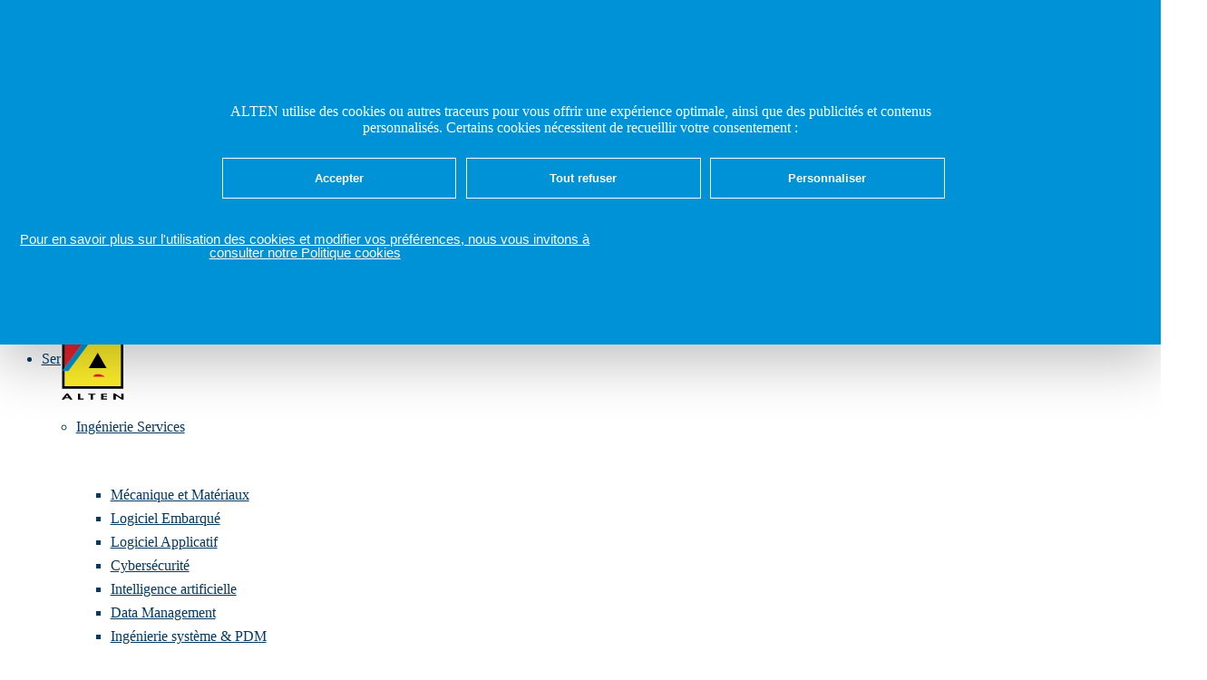

--- FILE ---
content_type: text/html; charset=UTF-8
request_url: https://www.alten.fr/blog/alten-celebre-la-qualite-de-vie-au-travail/
body_size: 24734
content:
<!DOCTYPE html>
<html lang="fr-FR">
<head>
	<meta charset="UTF-8" />
	<meta name="viewport" content="width=device-width, initial-scale=1" />
<script src="https://tarteaucitron.io/load.js?domain=www.alten.fr&uuid=2cc1fbaefb33e4cef5908e187401ca58570f4a97"></script>

<!-- Google tag (gtag.js) -->
<script async src="https://www.googletagmanager.com/gtag/js?id=G-6W1PGX4H4G"></script>
<script>
  window.dataLayer = window.dataLayer || [];
  function gtag(){dataLayer.push(arguments);}
  gtag('js', new Date());

  gtag('config', 'G-6W1PGX4H4G');
</script><!-- Google tag (gtag.js) -->
<script async src="https://www.googletagmanager.com/gtag/js?id=G-V1HCX028BW"></script>
<script>
  window.dataLayer = window.dataLayer || [];
  function gtag(){dataLayer.push(arguments);}
  gtag('js', new Date());

  gtag('config', 'G-V1HCX028BW');
</script><!-- Google Tag Manager -->
<script>(function(w,d,s,l,i){w[l]=w[l]||[];w[l].push({'gtm.start':
new Date().getTime(),event:'gtm.js'});var f=d.getElementsByTagName(s)[0],
j=d.createElement(s),dl=l!='dataLayer'?'&l='+l:'';j.async=true;j.src=
'https://www.googletagmanager.com/gtm.js?id='+i+dl;f.parentNode.insertBefore(j,f);
})(window,document,'script','dataLayer','GTM-NR8XLVX7');</script>
<!-- End Google Tag Manager -->
<style id="theme-style">
			body{font-weight:400;line-height:1.65;font-size:1.05rem;font-family:Lato, sans serif;color:#043962}
h1{font-weight:400;line-height:1.16;font-size:5rem;margin:2rem 0 2rem 0}
h2{font-weight:400;line-height:1.16;font-size:3rem;margin:1.5rem 0 1.5rem 0}
h3{font-weight:400;line-height:1.16;font-size:2.25rem;margin:1.5rem 0 1.5rem 0}
h4{font-weight:400;line-height:1.16;font-size:1.875rem;margin:1.5rem 0 1.5rem 0}
h5{font-weight:400;line-height:1.16;font-size:1.5rem;margin:1.25rem 0 1.25rem 0}
h6{font-weight:400;line-height:1.16;font-size:1.125rem;margin:1rem 0 1rem 0}
p{margin:0 0 1.5rem 0}
a:link{color:inherit;text-decoration:none}
a:visited{color:inherit;text-decoration:none}
.form-label{line-height:1}
.is-style-page-title{font-size:3rem;font-family:Metropolis, sans-serif;text-transform:uppercase;text-shadow:0 0 10px rgb(0 0 0 / 30%);font-weight:700}
.is-style-country-title{font-size:5rem;font-family:Metropolis, sans-serif;text-transform:uppercase;font-weight:700;margin:0 0 1.875rem 0}
.is-style-section-title{max-width:1150px;font-family:Metropolis, sans-serif;text-transform:uppercase;font-weight:400;margin:3rem auto;line-height:1.25}
.is-style-post-title{font-family:Metropolis, sans-serif}
.is-style-hidden-title{display:none}
.is-style-title-big{max-width:1150px;font-family:Metropolis, sans-serif;font-weight:700;line-height:1}
.is-style-title-intro-big{max-width:1150px;font-family:Lato, sans-serif;font-weight:600;line-height:1.3;font-size:1.25rem}
.is-style-title-medium{max-width:1150px;font-family:Metropolis, sans-serif;line-height:1.25}
.is-style-card-header{font-family:Lato, sans-serif;text-transform:uppercase;line-height:1.5;letter-spacing:0px;font-weight:400;padding:.75rem 1.5rem}
.is-style-block-title{font-weight:700;line-height:1.16;font-size:1.5rem;margin:0 0 1rem 0;font-family:Metropolis, sans serif;text-transform:none;letter-spacing:0px}
.is-style-intro{font-weight:700;line-height:1.3;font-size:1.5rem;margin:1.5rem 0 !important;text-transform:none;letter-spacing:0px;font-family:Raleway, sans-serif}
.is-style-animation-spell{font-weight:700;font-size:1.875rem;font-family:Metropolis, sans-serif;line-height:1.3;margin:0 0 1.5rem 0;text-transform:uppercase;letter-spacing:.25rem}
.form-control, .selectize-input input{font-size:.875rem;letter-spacing:2px;text-transform:uppercase}
.menu-mobile-wrapper{background-image:url(/wp-content/themes/webfactory/assets/images/menu-mobile-bg.png)}
.is-style-hoverable:hover{color:white;background-color:#043962}
p a:link, ul a:link, p a:visited, ul a:visited{text-decoration:underline}
.is-style-selection-title{font-size:1.5rem;font-family:Metropolis, sans-serif;text-transform:uppercase;font-weight:700;margin:1.25rem auto;line-height:1.75}
			</style><meta name='robots' content='max-image-preview:large' />

<!-- Google Tag Manager for WordPress by gtm4wp.com -->
<script data-cfasync="false" data-pagespeed-no-defer>
	var gtm4wp_datalayer_name = "dataLayer";
	var dataLayer = dataLayer || [];
</script>
<!-- End Google Tag Manager for WordPress by gtm4wp.com --><title>ALTEN célèbre la Qualité de Vie au Travail &#8211; ALTEN France</title>
<link rel='dns-prefetch' href='//www.alten.fr' />
<link rel="alternate" type="application/rss+xml" title="ALTEN France &raquo; Flux" href="https://www.alten.fr/feed/" />
<link rel="alternate" type="application/rss+xml" title="ALTEN France &raquo; Flux des commentaires" href="https://www.alten.fr/comments/feed/" />
<script>
window._wpemojiSettings = {"baseUrl":"https:\/\/s.w.org\/images\/core\/emoji\/16.0.1\/72x72\/","ext":".png","svgUrl":"https:\/\/s.w.org\/images\/core\/emoji\/16.0.1\/svg\/","svgExt":".svg","source":{"concatemoji":"https:\/\/www.alten.fr\/wp-includes\/js\/wp-emoji-release.min.js"}};
/*! This file is auto-generated */
!function(s,n){var o,i,e;function c(e){try{var t={supportTests:e,timestamp:(new Date).valueOf()};sessionStorage.setItem(o,JSON.stringify(t))}catch(e){}}function p(e,t,n){e.clearRect(0,0,e.canvas.width,e.canvas.height),e.fillText(t,0,0);var t=new Uint32Array(e.getImageData(0,0,e.canvas.width,e.canvas.height).data),a=(e.clearRect(0,0,e.canvas.width,e.canvas.height),e.fillText(n,0,0),new Uint32Array(e.getImageData(0,0,e.canvas.width,e.canvas.height).data));return t.every(function(e,t){return e===a[t]})}function u(e,t){e.clearRect(0,0,e.canvas.width,e.canvas.height),e.fillText(t,0,0);for(var n=e.getImageData(16,16,1,1),a=0;a<n.data.length;a++)if(0!==n.data[a])return!1;return!0}function f(e,t,n,a){switch(t){case"flag":return n(e,"\ud83c\udff3\ufe0f\u200d\u26a7\ufe0f","\ud83c\udff3\ufe0f\u200b\u26a7\ufe0f")?!1:!n(e,"\ud83c\udde8\ud83c\uddf6","\ud83c\udde8\u200b\ud83c\uddf6")&&!n(e,"\ud83c\udff4\udb40\udc67\udb40\udc62\udb40\udc65\udb40\udc6e\udb40\udc67\udb40\udc7f","\ud83c\udff4\u200b\udb40\udc67\u200b\udb40\udc62\u200b\udb40\udc65\u200b\udb40\udc6e\u200b\udb40\udc67\u200b\udb40\udc7f");case"emoji":return!a(e,"\ud83e\udedf")}return!1}function g(e,t,n,a){var r="undefined"!=typeof WorkerGlobalScope&&self instanceof WorkerGlobalScope?new OffscreenCanvas(300,150):s.createElement("canvas"),o=r.getContext("2d",{willReadFrequently:!0}),i=(o.textBaseline="top",o.font="600 32px Arial",{});return e.forEach(function(e){i[e]=t(o,e,n,a)}),i}function t(e){var t=s.createElement("script");t.src=e,t.defer=!0,s.head.appendChild(t)}"undefined"!=typeof Promise&&(o="wpEmojiSettingsSupports",i=["flag","emoji"],n.supports={everything:!0,everythingExceptFlag:!0},e=new Promise(function(e){s.addEventListener("DOMContentLoaded",e,{once:!0})}),new Promise(function(t){var n=function(){try{var e=JSON.parse(sessionStorage.getItem(o));if("object"==typeof e&&"number"==typeof e.timestamp&&(new Date).valueOf()<e.timestamp+604800&&"object"==typeof e.supportTests)return e.supportTests}catch(e){}return null}();if(!n){if("undefined"!=typeof Worker&&"undefined"!=typeof OffscreenCanvas&&"undefined"!=typeof URL&&URL.createObjectURL&&"undefined"!=typeof Blob)try{var e="postMessage("+g.toString()+"("+[JSON.stringify(i),f.toString(),p.toString(),u.toString()].join(",")+"));",a=new Blob([e],{type:"text/javascript"}),r=new Worker(URL.createObjectURL(a),{name:"wpTestEmojiSupports"});return void(r.onmessage=function(e){c(n=e.data),r.terminate(),t(n)})}catch(e){}c(n=g(i,f,p,u))}t(n)}).then(function(e){for(var t in e)n.supports[t]=e[t],n.supports.everything=n.supports.everything&&n.supports[t],"flag"!==t&&(n.supports.everythingExceptFlag=n.supports.everythingExceptFlag&&n.supports[t]);n.supports.everythingExceptFlag=n.supports.everythingExceptFlag&&!n.supports.flag,n.DOMReady=!1,n.readyCallback=function(){n.DOMReady=!0}}).then(function(){return e}).then(function(){var e;n.supports.everything||(n.readyCallback(),(e=n.source||{}).concatemoji?t(e.concatemoji):e.wpemoji&&e.twemoji&&(t(e.twemoji),t(e.wpemoji)))}))}((window,document),window._wpemojiSettings);
</script>
<style id='webfactory-logo-style-inline-css'>
.wp-block-webfactory-logo figure {
  height: 100%;
}

.wp-block-webfactory-logo svg,
.wp-block-webfactory-logo img {
  max-width: 100%;
  max-height: 100%;
  height: auto;
  margin: auto;
  width: auto;
  display: block;
}

.wp-block-webfactory-logo[data-template=site-header] {
  position: absolute;
  left: 0;
  top: 0;
  width: 120px;
  height: 100%;
  padding: 0.5rem;
}

.wp-block-webfactory-logo[data-template=site-header] figure {
  margin: 0;
  display: flex;
  align-items: center;
  height: 100%;
}

.wp-block-webfactory-logo[data-template=site-header] .custom-logo-alt,
.wp-block-webfactory-logo[data-template=site-header] .custom-logo {
  height: 100%;
  transform-origin: 50% 100%;
  transition: all 0.4s ease;
}

.wp-block-webfactory-logo[data-template=site-header] .custom-logo-alt {
  visibility: hidden;
  opacity: 0;
  position: absolute;
  bottom: 0;
  left: 0;
  width: 100%;
  height: 100%;
}

body[data-scroll-dir=up] .wp-block-webfactory-logo[data-template=site-header] .custom-logo,
body[data-scrolled=false] .wp-block-webfactory-logo[data-template=site-header] .custom-logo {
  transform: scale(1.8);
}

body[data-scrolled=true][data-scroll-dir=down] .wp-block-webfactory-logo[data-template=site-header] .custom-logo-alt {
  visibility: visible;
  opacity: 1;
}

body[data-scrolled=true][data-scroll-dir=down] .wp-block-webfactory-logo[data-template=site-header] .has-custom-logo-alt .custom-logo {
  opacity: 0;
}

body[data-scrolled=false][data-scroll-dir=up] .header-corporate-desktop .site-toolbar-2 .custom-logo path:nth-child(9),
body[data-scrolled=false] .header-corporate-desktop .site-toolbar-2 .custom-logo path:nth-child(9),
body[data-scrolled=false][data-scroll-dir=up] .header-corporate-desktop .site-toolbar-2 .custom-logo polygon:nth-child(10),
body[data-scrolled=false] .header-corporate-desktop .site-toolbar-2 .custom-logo polygon:nth-child(10),
body[data-scrolled=false][data-scroll-dir=up] .header-corporate-desktop .site-toolbar-2 .custom-logo polygon:nth-child(11),
body[data-scrolled=false] .header-corporate-desktop .site-toolbar-2 .custom-logo polygon:nth-child(11),
body[data-scrolled=false][data-scroll-dir=up] .header-corporate-desktop .site-toolbar-2 .custom-logo polygon:nth-child(12),
body[data-scrolled=false] .header-corporate-desktop .site-toolbar-2 .custom-logo polygon:nth-child(12),
body[data-scrolled=false][data-scroll-dir=up] .header-corporate-desktop .site-toolbar-2 .custom-logo polygon:nth-child(13),
body[data-scrolled=false] .header-corporate-desktop .site-toolbar-2 .custom-logo polygon:nth-child(13) {
  fill: black;
}

/*# sourceMappingURL=logo.css.map*/
</style>
<style id='webfactory-search-style-inline-css'>
.wp-block-webfactory-search[data-template=toolbar] {
  position: relative;
  display: flex;
  padding-left: 0.5rem;
  padding-right: 0.5rem;
  align-items: center;
  height: 2.5rem;
}
.wp-block-webfactory-search[data-template=toolbar] .wp-block-button {
  padding: 0.5rem 1rem;
}
.wp-block-webfactory-search[data-template=toolbar] .search-toggler {
  background: none;
  cursor: pointer;
  color: inherit;
  position: relative;
  z-index: 2;
  text-align: center;
  border: none;
}
.wp-block-webfactory-search[data-template=toolbar] .search-toggler:hover, .wp-block-webfactory-search[data-template=toolbar] .search-toggler:focus {
  background: none;
}
.wp-block-webfactory-search[data-template=toolbar] .search-total {
  padding: 0.5rem 1rem;
  font-family: Raleway, sans-serif;
  font-weight: 700;
  letter-spacing: 3px;
}
.wp-block-webfactory-search[data-template=toolbar] .search-highlight,
.wp-block-webfactory-search[data-template=toolbar] .search-total-count {
  color: var(--wp--preset--color--secondary);
}
.wp-block-webfactory-search[data-template=toolbar].has-search .search-dropdown {
  display: block;
}
.wp-block-webfactory-search[data-template=toolbar] .search-items {
  max-height: 70vh;
  overflow: auto;
}
.wp-block-webfactory-search[data-template=toolbar] .search-item {
  text-decoration: none;
  color: inherit;
  display: block;
  padding: 0.5rem 1rem;
}
.wp-block-webfactory-search[data-template=toolbar] .search-item:hover {
  background: rgba(0, 0, 0, 0.1);
}
.wp-block-webfactory-search[data-template=toolbar] .search-dropdown {
  display: none;
  background-color: white;
  background-image: url(/wp-content/themes/webfactory/blocks/webfactory/search/assets/04de89ee66d132c3da011ad4cb42032e.png);
  color: var(--wp--preset--color--gray-700);
}
.wp-block-webfactory-search[data-template=toolbar] .search-item-title {
  font-size: 1rem;
  font-weight: normal;
  margin-bottom: 0.5rem;
  letter-spacing: 0;
}
.wp-block-webfactory-search[data-template=toolbar] .search-item-excerpt {
  font-size: 0.75rem;
  font-weight: normal;
  margin-bottom: 0;
  letter-spacing: 0;
  line-height: 1.25;
}
.wp-block-webfactory-search[data-template=toolbar] button[type=submit] {
  width: 100%;
  border-radius: 0.5rem;
  text-align: center;
}
.wp-block-webfactory-search[data-template=toolbar] form {
  opacity: 0;
  visibility: hidden;
  z-index: -1;
  position: absolute;
  width: 280px;
  max-width: 70vw;
  right: 0;
  top: 0;
}
.wp-block-webfactory-search[data-template=toolbar] form *, .wp-block-webfactory-search[data-template=toolbar] form {
  transition: opacity, max-width 0.3s ease;
}
.wp-block-webfactory-search[data-template=toolbar] form input[name=s] {
  max-width: 10%;
  background: white;
  border-color: var(--wp--preset--color--secondary);
}
.wp-block-webfactory-search[data-template=toolbar].is-selected {
  color: var(--wp--preset--color--primary);
}
.wp-block-webfactory-search[data-template=toolbar].is-selected input[name=s] {
  max-width: 100%;
}
.wp-block-webfactory-search[data-template=toolbar].is-selected form {
  opacity: 1;
  visibility: visible;
  z-index: 1;
}

/*# sourceMappingURL=search.css.map*/
</style>
<style id='webfactory-language-switcher-style-inline-css'>
.wp-block-webfactory-language-switcher {
  position: relative;
  font-size: 1rem;
  white-space: nowrap;
}
.wp-block-webfactory-language-switcher a, .wp-block-webfactory-language-switcher a:link, .wp-block-webfactory-language-switcher a:hover, .wp-block-webfactory-language-switcher a:focus {
  color: inherit;
  text-decoration: none;
  padding-left: 0.5rem;
  padding-right: 0.5rem;
  letter-spacing: 3px;
  text-transform: uppercase;
  font-family: var(--wp--preset--font-family--lato);
}
.wp-block-webfactory-language-switcher ul {
  margin-top: 10px;
  background: white;
  transform: translateX(-50%);
  position: absolute;
  top: 100%;
  color: var(--wp--preset--color--primary);
  left: 50%;
  z-index: -1;
  visibility: hidden;
  width: 100%;
}
.wp-block-webfactory-language-switcher ul:before {
  content: "";
  position: absolute;
  top: -10px;
  left: 50%;
  margin-left: -15px;
  width: 0;
  height: 0;
  border-style: solid;
  border-width: 0 15px 10px;
  border-color: transparent transparent #fff;
}
.wp-block-webfactory-language-switcher li a {
  padding: 0.5rem 0.5rem;
  display: block;
}
.wp-block-webfactory-language-switcher:hover ul {
  z-index: 1;
  visibility: visible;
  display: block;
}

/*# sourceMappingURL=language-switcher.css.map*/
</style>
<style id='wp-block-group-inline-css'>
.wp-block-group{box-sizing:border-box}:where(.wp-block-group.wp-block-group-is-layout-constrained){position:relative}
</style>
<style id='wp-block-group-theme-inline-css'>
:where(.wp-block-group.has-background){padding:1.25em 2.375em}
</style>
<link rel='stylesheet' id='webfactory-menu-style-css' href='https://www.alten.fr/wp-content/themes/webfactory/blocks/webfactory/menu/assets/menu.css' media='all' />
<style id='webfactory-social-style-inline-css'>
.wp-block-webfactory-social[data-template=wall] [role=navigation] {
  display: flex;
  align-items: center;
  justify-content: center;
  background-color: rgba(255, 255, 255, 0.1);
}
.wp-block-webfactory-social[data-template=wall] [role=navigation] a {
  text-transform: none;
}
.wp-block-webfactory-social[data-template=wall] [role=tablist] {
  padding: 2rem;
}
.wp-block-webfactory-social[data-template=wall] .social-wall-nav-item {
  font-size: 2.25rem;
  margin: 1rem;
  color: var(--wp--preset--color--secondary);
  background: transparent;
  border: none;
}
.wp-block-webfactory-social[data-template=wall] .social-wall-nav-item.active {
  color: var(--wp--preset--color--primary);
}
.wp-block-webfactory-social[data-template=wall] .last-tweet {
  margin: 1.5rem auto 3rem auto;
  font-size: 1.5rem;
  text-align: center;
  font-weight: 300;
  max-width: 1180px;
}
.wp-block-webfactory-social[data-template=wall] .last-tweet a:link, .wp-block-webfactory-social[data-template=wall] .last-tweet a:visited {
  color: var(--wp--preset--color--secondary);
  font-weight: 400;
  text-decoration: none;
}
.wp-block-webfactory-social[data-template=wall] .last-tweet a.wp-block-button__link {
  color: white;
  font-weight: 700;
}
.has-white-color .wp-block-webfactory-social[data-template=wall] .social-wall-nav-item.active, .wp-block-webfactory-social[data-template=wall].has-white-color .social-wall-nav-item.active {
  color: white;
}

.wp-block-webfactory-social[data-template=footer] .footer-logo, .wp-block-webfactory-social[data-template=footer] .custom-logo {
  max-width: 74px;
  height: auto;
}

/*# sourceMappingURL=social.css.map*/
</style>
<style id='bootstrap-container-style-inline-css'>
.container-text {
  width: 1200px;
  max-width: 100%;
  margin-left: auto;
  margin-right: auto;
  padding-left: 1rem;
  padding-right: 1rem;
}
@media (min-width: 1025px) {
  .container-text {
    padding-left: 1.875rem;
    padding-right: 1.875rem;
  }
}
.wp-block-bootstrap-column > .container-text {
  padding: 1.875rem 7.5%;
}
@media (min-width: 1025px) {
  .container-text {
    padding-left: 1.875rem;
    padding-right: 1.875rem;
  }
}

.wp-block-bootstrap-container:after {
  content: "";
  clear: both;
  display: block;
}

/*# sourceMappingURL=container.css.map*/
</style>
<style id='wp-block-template-part-theme-inline-css'>
:root :where(.wp-block-template-part.has-background){margin-bottom:0;margin-top:0;padding:1.25em 2.375em}
</style>
<style id='wp-block-button-inline-css'>
.wp-block-button__link{align-content:center;box-sizing:border-box;cursor:pointer;display:inline-block;height:100%;text-align:center;word-break:break-word}.wp-block-button__link.aligncenter{text-align:center}.wp-block-button__link.alignright{text-align:right}:where(.wp-block-button__link){border-radius:9999px;box-shadow:none;padding:calc(.667em + 2px) calc(1.333em + 2px);text-decoration:none}.wp-block-button[style*=text-decoration] .wp-block-button__link{text-decoration:inherit}.wp-block-buttons>.wp-block-button.has-custom-width{max-width:none}.wp-block-buttons>.wp-block-button.has-custom-width .wp-block-button__link{width:100%}.wp-block-buttons>.wp-block-button.has-custom-font-size .wp-block-button__link{font-size:inherit}.wp-block-buttons>.wp-block-button.wp-block-button__width-25{width:calc(25% - var(--wp--style--block-gap, .5em)*.75)}.wp-block-buttons>.wp-block-button.wp-block-button__width-50{width:calc(50% - var(--wp--style--block-gap, .5em)*.5)}.wp-block-buttons>.wp-block-button.wp-block-button__width-75{width:calc(75% - var(--wp--style--block-gap, .5em)*.25)}.wp-block-buttons>.wp-block-button.wp-block-button__width-100{flex-basis:100%;width:100%}.wp-block-buttons.is-vertical>.wp-block-button.wp-block-button__width-25{width:25%}.wp-block-buttons.is-vertical>.wp-block-button.wp-block-button__width-50{width:50%}.wp-block-buttons.is-vertical>.wp-block-button.wp-block-button__width-75{width:75%}.wp-block-button.is-style-squared,.wp-block-button__link.wp-block-button.is-style-squared{border-radius:0}.wp-block-button.no-border-radius,.wp-block-button__link.no-border-radius{border-radius:0!important}:root :where(.wp-block-button .wp-block-button__link.is-style-outline),:root :where(.wp-block-button.is-style-outline>.wp-block-button__link){border:2px solid;padding:.667em 1.333em}:root :where(.wp-block-button .wp-block-button__link.is-style-outline:not(.has-text-color)),:root :where(.wp-block-button.is-style-outline>.wp-block-button__link:not(.has-text-color)){color:currentColor}:root :where(.wp-block-button .wp-block-button__link.is-style-outline:not(.has-background)),:root :where(.wp-block-button.is-style-outline>.wp-block-button__link:not(.has-background)){background-color:initial;background-image:none}
</style>
<style id='wp-block-buttons-inline-css'>
.wp-block-buttons{box-sizing:border-box}.wp-block-buttons.is-vertical{flex-direction:column}.wp-block-buttons.is-vertical>.wp-block-button:last-child{margin-bottom:0}.wp-block-buttons>.wp-block-button{display:inline-block;margin:0}.wp-block-buttons.is-content-justification-left{justify-content:flex-start}.wp-block-buttons.is-content-justification-left.is-vertical{align-items:flex-start}.wp-block-buttons.is-content-justification-center{justify-content:center}.wp-block-buttons.is-content-justification-center.is-vertical{align-items:center}.wp-block-buttons.is-content-justification-right{justify-content:flex-end}.wp-block-buttons.is-content-justification-right.is-vertical{align-items:flex-end}.wp-block-buttons.is-content-justification-space-between{justify-content:space-between}.wp-block-buttons.aligncenter{text-align:center}.wp-block-buttons:not(.is-content-justification-space-between,.is-content-justification-right,.is-content-justification-left,.is-content-justification-center) .wp-block-button.aligncenter{margin-left:auto;margin-right:auto;width:100%}.wp-block-buttons[style*=text-decoration] .wp-block-button,.wp-block-buttons[style*=text-decoration] .wp-block-button__link{text-decoration:inherit}.wp-block-buttons.has-custom-font-size .wp-block-button__link{font-size:inherit}.wp-block-buttons .wp-block-button__link{width:100%}.wp-block-button.aligncenter{text-align:center}
</style>
<style id='wp-block-post-title-inline-css'>
.wp-block-post-title{box-sizing:border-box;word-break:break-word}.wp-block-post-title :where(a){display:inline-block;font-family:inherit;font-size:inherit;font-style:inherit;font-weight:inherit;letter-spacing:inherit;line-height:inherit;text-decoration:inherit}
</style>
<style id='bootstrap-cover-style-inline-css'>
.wp-block-bootstrap-cover[data-template=event], .wp-block-bootstrap-cover[data-template=post] {
  margin-top: 120px;
}
.wp-block-bootstrap-cover[data-template=wide] {
  position: relative;
  display: flex;
  align-items: center;
  justify-content: center;
  flex-direction: column;
}
.wp-block-bootstrap-cover[data-template=wide] > .block-editor-block-list__layout {
  display: flex;
  flex-direction: column;
  align-items: center;
  justify-content: center;
  width: 100%;
}
.wp-block-bootstrap-cover[data-template=wide] .wp-block-webfactory-breadcrumb {
  width: 1500px;
  max-width: 100%;
}
.wp-block-bootstrap-cover[data-template=country] {
  margin-bottom: 4rem;
}
.wp-block-bootstrap-cover[data-template=country] .position-center-bottom {
  bottom: -4rem;
}
.wp-block-bootstrap-cover[data-template=country] .position-center-bottom p {
  margin: auto;
  max-width: 860px;
}
@media (max-width: 1024px) {
  .wp-block-bootstrap-cover[data-template=country] .is-style-country-title {
    font-size: 1.875rem;
  }
}

/*# sourceMappingURL=cover.css.map*/
</style>
<style id='wp-block-paragraph-inline-css'>
.is-small-text{font-size:.875em}.is-regular-text{font-size:1em}.is-large-text{font-size:2.25em}.is-larger-text{font-size:3em}.has-drop-cap:not(:focus):first-letter{float:left;font-size:8.4em;font-style:normal;font-weight:100;line-height:.68;margin:.05em .1em 0 0;text-transform:uppercase}body.rtl .has-drop-cap:not(:focus):first-letter{float:none;margin-left:.1em}p.has-drop-cap.has-background{overflow:hidden}:root :where(p.has-background){padding:1.25em 2.375em}:where(p.has-text-color:not(.has-link-color)) a{color:inherit}p.has-text-align-left[style*="writing-mode:vertical-lr"],p.has-text-align-right[style*="writing-mode:vertical-rl"]{rotate:180deg}
</style>
<style id='wp-block-heading-inline-css'>
h1.has-background,h2.has-background,h3.has-background,h4.has-background,h5.has-background,h6.has-background{padding:1.25em 2.375em}h1.has-text-align-left[style*=writing-mode]:where([style*=vertical-lr]),h1.has-text-align-right[style*=writing-mode]:where([style*=vertical-rl]),h2.has-text-align-left[style*=writing-mode]:where([style*=vertical-lr]),h2.has-text-align-right[style*=writing-mode]:where([style*=vertical-rl]),h3.has-text-align-left[style*=writing-mode]:where([style*=vertical-lr]),h3.has-text-align-right[style*=writing-mode]:where([style*=vertical-rl]),h4.has-text-align-left[style*=writing-mode]:where([style*=vertical-lr]),h4.has-text-align-right[style*=writing-mode]:where([style*=vertical-rl]),h5.has-text-align-left[style*=writing-mode]:where([style*=vertical-lr]),h5.has-text-align-right[style*=writing-mode]:where([style*=vertical-rl]),h6.has-text-align-left[style*=writing-mode]:where([style*=vertical-lr]),h6.has-text-align-right[style*=writing-mode]:where([style*=vertical-rl]){rotate:180deg}
</style>
<style id='wp-block-list-inline-css'>
ol,ul{box-sizing:border-box}:root :where(.wp-block-list.has-background){padding:1.25em 2.375em}
</style>
<link rel='stylesheet' id='wp-block-image-css' href='https://www.alten.fr/wp-includes/blocks/image/style.min.css' media='all' />
<style id='wp-block-image-inline-css'>
.is-style-effect-zoom {overflow: hidden} .is-style-effect-zoom img{transition: all .5s ease;} .is-style-effect-zoom:hover img{transform: scale(1.2)}
</style>
<style id='wp-block-image-theme-inline-css'>
:root :where(.wp-block-image figcaption){color:#555;font-size:13px;text-align:center}.is-dark-theme :root :where(.wp-block-image figcaption){color:#ffffffa6}.wp-block-image{margin:0 0 1em}
</style>
<link rel='stylesheet' id='wp-block-gallery-css' href='https://www.alten.fr/wp-includes/blocks/gallery/style.min.css' media='all' />
<style id='wp-block-gallery-theme-inline-css'>
.blocks-gallery-caption{color:#555;font-size:13px;text-align:center}.is-dark-theme .blocks-gallery-caption{color:#ffffffa6}
</style>
<link rel='stylesheet' id='webfactory-selection-style-css' href='https://www.alten.fr/wp-content/themes/webfactory/blocks/webfactory/card/assets/card.css' media='all' />
<link rel='stylesheet' id='webfactory-selection-style-2-css' href='https://www.alten.fr/wp-content/themes/webfactory/blocks/webfactory/selection/assets/selection.css' media='all' />
<style id='wp-block-post-content-inline-css'>
.wp-block-post-content{display:flow-root}
</style>
<link rel='stylesheet' id='webfactory-widget-style-css' href='https://www.alten.fr/wp-content/themes/webfactory/blocks/webfactory/widget/assets/widget.css' media='all' />
<style id='wp-emoji-styles-inline-css'>

	img.wp-smiley, img.emoji {
		display: inline !important;
		border: none !important;
		box-shadow: none !important;
		height: 1em !important;
		width: 1em !important;
		margin: 0 0.07em !important;
		vertical-align: -0.1em !important;
		background: none !important;
		padding: 0 !important;
	}
</style>
<style id='wp-block-library-inline-css'>
:root{--wp-admin-theme-color:#007cba;--wp-admin-theme-color--rgb:0,124,186;--wp-admin-theme-color-darker-10:#006ba1;--wp-admin-theme-color-darker-10--rgb:0,107,161;--wp-admin-theme-color-darker-20:#005a87;--wp-admin-theme-color-darker-20--rgb:0,90,135;--wp-admin-border-width-focus:2px;--wp-block-synced-color:#7a00df;--wp-block-synced-color--rgb:122,0,223;--wp-bound-block-color:var(--wp-block-synced-color)}@media (min-resolution:192dpi){:root{--wp-admin-border-width-focus:1.5px}}.wp-element-button{cursor:pointer}:root{--wp--preset--font-size--normal:16px;--wp--preset--font-size--huge:42px}:root .has-very-light-gray-background-color{background-color:#eee}:root .has-very-dark-gray-background-color{background-color:#313131}:root .has-very-light-gray-color{color:#eee}:root .has-very-dark-gray-color{color:#313131}:root .has-vivid-green-cyan-to-vivid-cyan-blue-gradient-background{background:linear-gradient(135deg,#00d084,#0693e3)}:root .has-purple-crush-gradient-background{background:linear-gradient(135deg,#34e2e4,#4721fb 50%,#ab1dfe)}:root .has-hazy-dawn-gradient-background{background:linear-gradient(135deg,#faaca8,#dad0ec)}:root .has-subdued-olive-gradient-background{background:linear-gradient(135deg,#fafae1,#67a671)}:root .has-atomic-cream-gradient-background{background:linear-gradient(135deg,#fdd79a,#004a59)}:root .has-nightshade-gradient-background{background:linear-gradient(135deg,#330968,#31cdcf)}:root .has-midnight-gradient-background{background:linear-gradient(135deg,#020381,#2874fc)}.has-regular-font-size{font-size:1em}.has-larger-font-size{font-size:2.625em}.has-normal-font-size{font-size:var(--wp--preset--font-size--normal)}.has-huge-font-size{font-size:var(--wp--preset--font-size--huge)}.has-text-align-center{text-align:center}.has-text-align-left{text-align:left}.has-text-align-right{text-align:right}#end-resizable-editor-section{display:none}.aligncenter{clear:both}.items-justified-left{justify-content:flex-start}.items-justified-center{justify-content:center}.items-justified-right{justify-content:flex-end}.items-justified-space-between{justify-content:space-between}.screen-reader-text{border:0;clip-path:inset(50%);height:1px;margin:-1px;overflow:hidden;padding:0;position:absolute;width:1px;word-wrap:normal!important}.screen-reader-text:focus{background-color:#ddd;clip-path:none;color:#444;display:block;font-size:1em;height:auto;left:5px;line-height:normal;padding:15px 23px 14px;text-decoration:none;top:5px;width:auto;z-index:100000}html :where(.has-border-color){border-style:solid}html :where([style*=border-top-color]){border-top-style:solid}html :where([style*=border-right-color]){border-right-style:solid}html :where([style*=border-bottom-color]){border-bottom-style:solid}html :where([style*=border-left-color]){border-left-style:solid}html :where([style*=border-width]){border-style:solid}html :where([style*=border-top-width]){border-top-style:solid}html :where([style*=border-right-width]){border-right-style:solid}html :where([style*=border-bottom-width]){border-bottom-style:solid}html :where([style*=border-left-width]){border-left-style:solid}html :where(img[class*=wp-image-]){height:auto;max-width:100%}:where(figure){margin:0 0 1em}html :where(.is-position-sticky){--wp-admin--admin-bar--position-offset:var(--wp-admin--admin-bar--height,0px)}@media screen and (max-width:600px){html :where(.is-position-sticky){--wp-admin--admin-bar--position-offset:0px}}
</style>
<style id='global-styles-inline-css'>
:root{--wp--preset--aspect-ratio--square: 1;--wp--preset--aspect-ratio--4-3: 4/3;--wp--preset--aspect-ratio--3-4: 3/4;--wp--preset--aspect-ratio--3-2: 3/2;--wp--preset--aspect-ratio--2-3: 2/3;--wp--preset--aspect-ratio--16-9: 16/9;--wp--preset--aspect-ratio--9-16: 9/16;--wp--preset--color--black: #000000;--wp--preset--color--cyan-bluish-gray: #abb8c3;--wp--preset--color--white: #ffffff;--wp--preset--color--pale-pink: #f78da7;--wp--preset--color--vivid-red: #cf2e2e;--wp--preset--color--luminous-vivid-orange: #ff6900;--wp--preset--color--luminous-vivid-amber: #fcb900;--wp--preset--color--light-green-cyan: #7bdcb5;--wp--preset--color--vivid-green-cyan: #00d084;--wp--preset--color--pale-cyan-blue: #8ed1fc;--wp--preset--color--vivid-cyan-blue: #0693e3;--wp--preset--color--vivid-purple: #9b51e0;--wp--preset--color--primary: #043962;--wp--preset--color--secondary: #0093D6;--wp--preset--color--tertiary: #67b7f6;--wp--preset--color--blue: #0093D6;--wp--preset--color--yellow: #ffba00;--wp--preset--color--indigo: #6610f2;--wp--preset--color--purple: #6f42c1;--wp--preset--color--pink: #e83e8c;--wp--preset--color--red: #dc3545;--wp--preset--color--orange: #fd7e14;--wp--preset--color--green: #28a745;--wp--preset--color--teal: #20c997;--wp--preset--color--cyan: #17a2b8;--wp--preset--color--gray-100: #fafafa;--wp--preset--color--gray-200: #f8f9fa;--wp--preset--color--gray-300: #f0f3f6;--wp--preset--color--gray-400: #d0dae2;--wp--preset--color--gray-500: #adb5bd;--wp--preset--color--gray-600: #676767;--wp--preset--color--gray-700: #484848;--wp--preset--color--gray-800: #343a40;--wp--preset--color--gray-900: #212529;--wp--preset--color--mask-lightest: rgba(255,255,255,.1);--wp--preset--color--mask-lighter: rgba(255,255,255,.5);--wp--preset--color--mask-light: rgba(255,255,255,.9);--wp--preset--color--mask-dark: rgba(0,0,0,.05);--wp--preset--color--mask-darker: rgba(0,0,0,.25);--wp--preset--color--mask-darkest: rgba(0,0,0,.5);--wp--preset--gradient--vivid-cyan-blue-to-vivid-purple: linear-gradient(135deg,rgba(6,147,227,1) 0%,rgb(155,81,224) 100%);--wp--preset--gradient--light-green-cyan-to-vivid-green-cyan: linear-gradient(135deg,rgb(122,220,180) 0%,rgb(0,208,130) 100%);--wp--preset--gradient--luminous-vivid-amber-to-luminous-vivid-orange: linear-gradient(135deg,rgba(252,185,0,1) 0%,rgba(255,105,0,1) 100%);--wp--preset--gradient--luminous-vivid-orange-to-vivid-red: linear-gradient(135deg,rgba(255,105,0,1) 0%,rgb(207,46,46) 100%);--wp--preset--gradient--very-light-gray-to-cyan-bluish-gray: linear-gradient(135deg,rgb(238,238,238) 0%,rgb(169,184,195) 100%);--wp--preset--gradient--cool-to-warm-spectrum: linear-gradient(135deg,rgb(74,234,220) 0%,rgb(151,120,209) 20%,rgb(207,42,186) 40%,rgb(238,44,130) 60%,rgb(251,105,98) 80%,rgb(254,248,76) 100%);--wp--preset--gradient--blush-light-purple: linear-gradient(135deg,rgb(255,206,236) 0%,rgb(152,150,240) 100%);--wp--preset--gradient--blush-bordeaux: linear-gradient(135deg,rgb(254,205,165) 0%,rgb(254,45,45) 50%,rgb(107,0,62) 100%);--wp--preset--gradient--luminous-dusk: linear-gradient(135deg,rgb(255,203,112) 0%,rgb(199,81,192) 50%,rgb(65,88,208) 100%);--wp--preset--gradient--pale-ocean: linear-gradient(135deg,rgb(255,245,203) 0%,rgb(182,227,212) 50%,rgb(51,167,181) 100%);--wp--preset--gradient--electric-grass: linear-gradient(135deg,rgb(202,248,128) 0%,rgb(113,206,126) 100%);--wp--preset--gradient--midnight: linear-gradient(135deg,rgb(2,3,129) 0%,rgb(40,116,252) 100%);--wp--preset--font-size--small: .875rem;--wp--preset--font-size--medium: 1.25rem;--wp--preset--font-size--large: 1.5rem;--wp--preset--font-size--x-large: 42px;--wp--preset--font-size--tiny: .75rem;--wp--preset--font-size--normal: 1rem;--wp--preset--font-size--big: 1.875rem;--wp--preset--font-size--huge: 3rem;--wp--preset--font-family--raleway: Raleway;--wp--preset--font-family--lato: Lato, sans serif;--wp--preset--font-family--arvo: Arvo, sans serif;--wp--preset--font-family--metropolis: Metropolis, sans serif;--wp--preset--spacing--20: 0.44rem;--wp--preset--spacing--30: 0.67rem;--wp--preset--spacing--40: 1rem;--wp--preset--spacing--50: 1.5rem;--wp--preset--spacing--60: 2.25rem;--wp--preset--spacing--70: 3.38rem;--wp--preset--spacing--80: 5.06rem;--wp--preset--shadow--natural: 6px 6px 9px rgba(0, 0, 0, 0.2);--wp--preset--shadow--deep: 12px 12px 50px rgba(0, 0, 0, 0.4);--wp--preset--shadow--sharp: 6px 6px 0px rgba(0, 0, 0, 0.2);--wp--preset--shadow--outlined: 6px 6px 0px -3px rgba(255, 255, 255, 1), 6px 6px rgba(0, 0, 0, 1);--wp--preset--shadow--crisp: 6px 6px 0px rgba(0, 0, 0, 1);--wp--custom--line-height-medium: 1.2;--wp--custom--line-height-big: 1.6;--wp--custom--line-height-normal: 1;}:where(body) { margin: 0; }.wp-site-blocks > .alignleft { float: left; margin-right: 2em; }.wp-site-blocks > .alignright { float: right; margin-left: 2em; }.wp-site-blocks > .aligncenter { justify-content: center; margin-left: auto; margin-right: auto; }:where(.wp-site-blocks) > * { margin-block-start: 0rem; margin-block-end: 0; }:where(.wp-site-blocks) > :first-child { margin-block-start: 0; }:where(.wp-site-blocks) > :last-child { margin-block-end: 0; }:root { --wp--style--block-gap: 0rem; }:root :where(.is-layout-flow) > :first-child{margin-block-start: 0;}:root :where(.is-layout-flow) > :last-child{margin-block-end: 0;}:root :where(.is-layout-flow) > *{margin-block-start: 0rem;margin-block-end: 0;}:root :where(.is-layout-constrained) > :first-child{margin-block-start: 0;}:root :where(.is-layout-constrained) > :last-child{margin-block-end: 0;}:root :where(.is-layout-constrained) > *{margin-block-start: 0rem;margin-block-end: 0;}:root :where(.is-layout-flex){gap: 0rem;}:root :where(.is-layout-grid){gap: 0rem;}.is-layout-flow > .alignleft{float: left;margin-inline-start: 0;margin-inline-end: 2em;}.is-layout-flow > .alignright{float: right;margin-inline-start: 2em;margin-inline-end: 0;}.is-layout-flow > .aligncenter{margin-left: auto !important;margin-right: auto !important;}.is-layout-constrained > .alignleft{float: left;margin-inline-start: 0;margin-inline-end: 2em;}.is-layout-constrained > .alignright{float: right;margin-inline-start: 2em;margin-inline-end: 0;}.is-layout-constrained > .aligncenter{margin-left: auto !important;margin-right: auto !important;}.is-layout-constrained > :where(:not(.alignleft):not(.alignright):not(.alignfull)){margin-left: auto !important;margin-right: auto !important;}body .is-layout-flex{display: flex;}.is-layout-flex{flex-wrap: wrap;align-items: center;}.is-layout-flex > :is(*, div){margin: 0;}body .is-layout-grid{display: grid;}.is-layout-grid > :is(*, div){margin: 0;}body{padding-top: 0px;padding-right: 0px;padding-bottom: 0px;padding-left: 0px;}a:where(:not(.wp-element-button)){text-decoration: underline;}h1, h2, h3, h4, h5, h6{font-family: var(--wp--preset--font-family--metropolis);}h1{font-family: var(--wp--preset--font-family--metropolis);font-size: 3rem;font-style: normal;font-weight: 900;}h2{font-family: var(--wp--preset--font-family--metropolis);font-size: 2.5rem;font-style: normal;font-weight: 700;}:root :where(.wp-element-button, .wp-block-button__link){background-color: #32373c;border-width: 0;color: #fff;font-family: inherit;font-size: inherit;line-height: 1;padding: calc(0.667em + 2px) calc(1.333em + 2px);text-decoration: none;}.has-black-color{color: var(--wp--preset--color--black) !important;}.has-cyan-bluish-gray-color{color: var(--wp--preset--color--cyan-bluish-gray) !important;}.has-white-color{color: var(--wp--preset--color--white) !important;}.has-pale-pink-color{color: var(--wp--preset--color--pale-pink) !important;}.has-vivid-red-color{color: var(--wp--preset--color--vivid-red) !important;}.has-luminous-vivid-orange-color{color: var(--wp--preset--color--luminous-vivid-orange) !important;}.has-luminous-vivid-amber-color{color: var(--wp--preset--color--luminous-vivid-amber) !important;}.has-light-green-cyan-color{color: var(--wp--preset--color--light-green-cyan) !important;}.has-vivid-green-cyan-color{color: var(--wp--preset--color--vivid-green-cyan) !important;}.has-pale-cyan-blue-color{color: var(--wp--preset--color--pale-cyan-blue) !important;}.has-vivid-cyan-blue-color{color: var(--wp--preset--color--vivid-cyan-blue) !important;}.has-vivid-purple-color{color: var(--wp--preset--color--vivid-purple) !important;}.has-primary-color{color: var(--wp--preset--color--primary) !important;}.has-secondary-color{color: var(--wp--preset--color--secondary) !important;}.has-tertiary-color{color: var(--wp--preset--color--tertiary) !important;}.has-blue-color{color: var(--wp--preset--color--blue) !important;}.has-yellow-color{color: var(--wp--preset--color--yellow) !important;}.has-indigo-color{color: var(--wp--preset--color--indigo) !important;}.has-purple-color{color: var(--wp--preset--color--purple) !important;}.has-pink-color{color: var(--wp--preset--color--pink) !important;}.has-red-color{color: var(--wp--preset--color--red) !important;}.has-orange-color{color: var(--wp--preset--color--orange) !important;}.has-green-color{color: var(--wp--preset--color--green) !important;}.has-teal-color{color: var(--wp--preset--color--teal) !important;}.has-cyan-color{color: var(--wp--preset--color--cyan) !important;}.has-gray-100-color{color: var(--wp--preset--color--gray-100) !important;}.has-gray-200-color{color: var(--wp--preset--color--gray-200) !important;}.has-gray-300-color{color: var(--wp--preset--color--gray-300) !important;}.has-gray-400-color{color: var(--wp--preset--color--gray-400) !important;}.has-gray-500-color{color: var(--wp--preset--color--gray-500) !important;}.has-gray-600-color{color: var(--wp--preset--color--gray-600) !important;}.has-gray-700-color{color: var(--wp--preset--color--gray-700) !important;}.has-gray-800-color{color: var(--wp--preset--color--gray-800) !important;}.has-gray-900-color{color: var(--wp--preset--color--gray-900) !important;}.has-mask-lightest-color{color: var(--wp--preset--color--mask-lightest) !important;}.has-mask-lighter-color{color: var(--wp--preset--color--mask-lighter) !important;}.has-mask-light-color{color: var(--wp--preset--color--mask-light) !important;}.has-mask-dark-color{color: var(--wp--preset--color--mask-dark) !important;}.has-mask-darker-color{color: var(--wp--preset--color--mask-darker) !important;}.has-mask-darkest-color{color: var(--wp--preset--color--mask-darkest) !important;}.has-black-background-color{background-color: var(--wp--preset--color--black) !important;}.has-cyan-bluish-gray-background-color{background-color: var(--wp--preset--color--cyan-bluish-gray) !important;}.has-white-background-color{background-color: var(--wp--preset--color--white) !important;}.has-pale-pink-background-color{background-color: var(--wp--preset--color--pale-pink) !important;}.has-vivid-red-background-color{background-color: var(--wp--preset--color--vivid-red) !important;}.has-luminous-vivid-orange-background-color{background-color: var(--wp--preset--color--luminous-vivid-orange) !important;}.has-luminous-vivid-amber-background-color{background-color: var(--wp--preset--color--luminous-vivid-amber) !important;}.has-light-green-cyan-background-color{background-color: var(--wp--preset--color--light-green-cyan) !important;}.has-vivid-green-cyan-background-color{background-color: var(--wp--preset--color--vivid-green-cyan) !important;}.has-pale-cyan-blue-background-color{background-color: var(--wp--preset--color--pale-cyan-blue) !important;}.has-vivid-cyan-blue-background-color{background-color: var(--wp--preset--color--vivid-cyan-blue) !important;}.has-vivid-purple-background-color{background-color: var(--wp--preset--color--vivid-purple) !important;}.has-primary-background-color{background-color: var(--wp--preset--color--primary) !important;}.has-secondary-background-color{background-color: var(--wp--preset--color--secondary) !important;}.has-tertiary-background-color{background-color: var(--wp--preset--color--tertiary) !important;}.has-blue-background-color{background-color: var(--wp--preset--color--blue) !important;}.has-yellow-background-color{background-color: var(--wp--preset--color--yellow) !important;}.has-indigo-background-color{background-color: var(--wp--preset--color--indigo) !important;}.has-purple-background-color{background-color: var(--wp--preset--color--purple) !important;}.has-pink-background-color{background-color: var(--wp--preset--color--pink) !important;}.has-red-background-color{background-color: var(--wp--preset--color--red) !important;}.has-orange-background-color{background-color: var(--wp--preset--color--orange) !important;}.has-green-background-color{background-color: var(--wp--preset--color--green) !important;}.has-teal-background-color{background-color: var(--wp--preset--color--teal) !important;}.has-cyan-background-color{background-color: var(--wp--preset--color--cyan) !important;}.has-gray-100-background-color{background-color: var(--wp--preset--color--gray-100) !important;}.has-gray-200-background-color{background-color: var(--wp--preset--color--gray-200) !important;}.has-gray-300-background-color{background-color: var(--wp--preset--color--gray-300) !important;}.has-gray-400-background-color{background-color: var(--wp--preset--color--gray-400) !important;}.has-gray-500-background-color{background-color: var(--wp--preset--color--gray-500) !important;}.has-gray-600-background-color{background-color: var(--wp--preset--color--gray-600) !important;}.has-gray-700-background-color{background-color: var(--wp--preset--color--gray-700) !important;}.has-gray-800-background-color{background-color: var(--wp--preset--color--gray-800) !important;}.has-gray-900-background-color{background-color: var(--wp--preset--color--gray-900) !important;}.has-mask-lightest-background-color{background-color: var(--wp--preset--color--mask-lightest) !important;}.has-mask-lighter-background-color{background-color: var(--wp--preset--color--mask-lighter) !important;}.has-mask-light-background-color{background-color: var(--wp--preset--color--mask-light) !important;}.has-mask-dark-background-color{background-color: var(--wp--preset--color--mask-dark) !important;}.has-mask-darker-background-color{background-color: var(--wp--preset--color--mask-darker) !important;}.has-mask-darkest-background-color{background-color: var(--wp--preset--color--mask-darkest) !important;}.has-black-border-color{border-color: var(--wp--preset--color--black) !important;}.has-cyan-bluish-gray-border-color{border-color: var(--wp--preset--color--cyan-bluish-gray) !important;}.has-white-border-color{border-color: var(--wp--preset--color--white) !important;}.has-pale-pink-border-color{border-color: var(--wp--preset--color--pale-pink) !important;}.has-vivid-red-border-color{border-color: var(--wp--preset--color--vivid-red) !important;}.has-luminous-vivid-orange-border-color{border-color: var(--wp--preset--color--luminous-vivid-orange) !important;}.has-luminous-vivid-amber-border-color{border-color: var(--wp--preset--color--luminous-vivid-amber) !important;}.has-light-green-cyan-border-color{border-color: var(--wp--preset--color--light-green-cyan) !important;}.has-vivid-green-cyan-border-color{border-color: var(--wp--preset--color--vivid-green-cyan) !important;}.has-pale-cyan-blue-border-color{border-color: var(--wp--preset--color--pale-cyan-blue) !important;}.has-vivid-cyan-blue-border-color{border-color: var(--wp--preset--color--vivid-cyan-blue) !important;}.has-vivid-purple-border-color{border-color: var(--wp--preset--color--vivid-purple) !important;}.has-primary-border-color{border-color: var(--wp--preset--color--primary) !important;}.has-secondary-border-color{border-color: var(--wp--preset--color--secondary) !important;}.has-tertiary-border-color{border-color: var(--wp--preset--color--tertiary) !important;}.has-blue-border-color{border-color: var(--wp--preset--color--blue) !important;}.has-yellow-border-color{border-color: var(--wp--preset--color--yellow) !important;}.has-indigo-border-color{border-color: var(--wp--preset--color--indigo) !important;}.has-purple-border-color{border-color: var(--wp--preset--color--purple) !important;}.has-pink-border-color{border-color: var(--wp--preset--color--pink) !important;}.has-red-border-color{border-color: var(--wp--preset--color--red) !important;}.has-orange-border-color{border-color: var(--wp--preset--color--orange) !important;}.has-green-border-color{border-color: var(--wp--preset--color--green) !important;}.has-teal-border-color{border-color: var(--wp--preset--color--teal) !important;}.has-cyan-border-color{border-color: var(--wp--preset--color--cyan) !important;}.has-gray-100-border-color{border-color: var(--wp--preset--color--gray-100) !important;}.has-gray-200-border-color{border-color: var(--wp--preset--color--gray-200) !important;}.has-gray-300-border-color{border-color: var(--wp--preset--color--gray-300) !important;}.has-gray-400-border-color{border-color: var(--wp--preset--color--gray-400) !important;}.has-gray-500-border-color{border-color: var(--wp--preset--color--gray-500) !important;}.has-gray-600-border-color{border-color: var(--wp--preset--color--gray-600) !important;}.has-gray-700-border-color{border-color: var(--wp--preset--color--gray-700) !important;}.has-gray-800-border-color{border-color: var(--wp--preset--color--gray-800) !important;}.has-gray-900-border-color{border-color: var(--wp--preset--color--gray-900) !important;}.has-mask-lightest-border-color{border-color: var(--wp--preset--color--mask-lightest) !important;}.has-mask-lighter-border-color{border-color: var(--wp--preset--color--mask-lighter) !important;}.has-mask-light-border-color{border-color: var(--wp--preset--color--mask-light) !important;}.has-mask-dark-border-color{border-color: var(--wp--preset--color--mask-dark) !important;}.has-mask-darker-border-color{border-color: var(--wp--preset--color--mask-darker) !important;}.has-mask-darkest-border-color{border-color: var(--wp--preset--color--mask-darkest) !important;}.has-vivid-cyan-blue-to-vivid-purple-gradient-background{background: var(--wp--preset--gradient--vivid-cyan-blue-to-vivid-purple) !important;}.has-light-green-cyan-to-vivid-green-cyan-gradient-background{background: var(--wp--preset--gradient--light-green-cyan-to-vivid-green-cyan) !important;}.has-luminous-vivid-amber-to-luminous-vivid-orange-gradient-background{background: var(--wp--preset--gradient--luminous-vivid-amber-to-luminous-vivid-orange) !important;}.has-luminous-vivid-orange-to-vivid-red-gradient-background{background: var(--wp--preset--gradient--luminous-vivid-orange-to-vivid-red) !important;}.has-very-light-gray-to-cyan-bluish-gray-gradient-background{background: var(--wp--preset--gradient--very-light-gray-to-cyan-bluish-gray) !important;}.has-cool-to-warm-spectrum-gradient-background{background: var(--wp--preset--gradient--cool-to-warm-spectrum) !important;}.has-blush-light-purple-gradient-background{background: var(--wp--preset--gradient--blush-light-purple) !important;}.has-blush-bordeaux-gradient-background{background: var(--wp--preset--gradient--blush-bordeaux) !important;}.has-luminous-dusk-gradient-background{background: var(--wp--preset--gradient--luminous-dusk) !important;}.has-pale-ocean-gradient-background{background: var(--wp--preset--gradient--pale-ocean) !important;}.has-electric-grass-gradient-background{background: var(--wp--preset--gradient--electric-grass) !important;}.has-midnight-gradient-background{background: var(--wp--preset--gradient--midnight) !important;}.has-small-font-size{font-size: var(--wp--preset--font-size--small) !important;}.has-medium-font-size{font-size: var(--wp--preset--font-size--medium) !important;}.has-large-font-size{font-size: var(--wp--preset--font-size--large) !important;}.has-x-large-font-size{font-size: var(--wp--preset--font-size--x-large) !important;}.has-tiny-font-size{font-size: var(--wp--preset--font-size--tiny) !important;}.has-normal-font-size{font-size: var(--wp--preset--font-size--normal) !important;}.has-big-font-size{font-size: var(--wp--preset--font-size--big) !important;}.has-huge-font-size{font-size: var(--wp--preset--font-size--huge) !important;}.has-raleway-font-family{font-family: var(--wp--preset--font-family--raleway) !important;}.has-lato-font-family{font-family: var(--wp--preset--font-family--lato) !important;}.has-arvo-font-family{font-family: var(--wp--preset--font-family--arvo) !important;}.has-metropolis-font-family{font-family: var(--wp--preset--font-family--metropolis) !important;}body #menu-mobile {
	width:100% !important;
}

body #header-toolbar-mobile {
	width:100% !important;
}

body #header-toolbar-mobile .custom-logo {
	transform:scale(1) !important;
}

body #header-toolbar-mobile .wp-block-webfactory-logo  {
	position: inherit !important;
}

body #header-toolbar-mobile .custom-logo svg {
	margin: inherit !important;
}

body {
	zoom:95%;
}

body .wp-block-button.aligncenter {
	width:auto !important;
}

.subsector {
    width: 100%;
    font-weight: bold;
    border-bottom: 1px solid #008BD2;
	
}
.subsector a{
	cursor:pointer !important;
	border-bottom:1px transparent solid !important;
	color:#008BD2 !important;
}
.subsector a:hover{
	background-color:transparent !important;
  color:#008BD2 !important;
}

body #gform_5 .gform-button {
	font-weight: 700;
  color: white;
  background-image: url(https://www.alten.fr/wp-content/themes/webfactory/assets/dist/img/d841ed5e5ec08470ec5f9495eaaa1eae.png) !important;
	align-self: auto !important;
  border-radius: 0.625rem;
  padding: 0px 30px;
	box-shadow:none !important;
	border:none !important;
}

body #gform_5 .large {
	display: block;
  width: 100%;
  padding: 0.9375rem 1rem;
  font-family: inherit;
  font-size: 0.875rem;
  font-weight: 400;
  line-height: 1.2857142;
  color: black;
  background-color: white;
  background-clip: padding-box;
  border: 1px solid currentColor;
  appearance: none;
  border-radius: 0;
  transition: border-color 0.15s ease-in-out, box-shadow 0.15s ease-in-out;
}

body #gform_5 .large::placeholder {
	color: #676767;
  opacity: 1;
}
}

body .menu-location-in-the-world {
	top:50px !important;
}

body #job-search-bar .search-icon {
	display:none !important;
}
body #job-search-bar .suggestions {
	border:none !important;
}
body #job-search-bar .search-input-container {
	background-color:transparent !important;
}


#menu-header-francais .nav-link span img {
	display:none !important;
}
:root :where(.wp-block-button .wp-block-button__link){background-color: #32373c;border-radius: .25rem;color: #fff;font-size: 14px;letter-spacing: 2px;line-height: 20px;padding: 10px;text-transform: uppercase;}
</style>
<style id='core-block-supports-inline-css'>
.wp-container-core-group-is-layout-6c531013{flex-wrap:nowrap;}.wp-container-core-group-is-layout-cb46ffcb{flex-wrap:nowrap;justify-content:space-between;}.wp-elements-f622198ad7fc9d0da79c818a4ed8b10d a:where(:not(.wp-element-button)){color:var(--wp--preset--color--secondary);}.wp-elements-b057657ea3c2c2e1b744c5b53e596362 a:where(:not(.wp-element-button)){color:var(--wp--preset--color--secondary);}.wp-block-gallery.wp-block-gallery-1{--wp--style--unstable-gallery-gap:var( --wp--style--gallery-gap-default, var( --gallery-block--gutter-size, var( --wp--style--block-gap, 0.5em ) ) );gap:var( --wp--style--gallery-gap-default, var( --gallery-block--gutter-size, var( --wp--style--block-gap, 0.5em ) ) );}.wp-container-core-buttons-is-layout-a89b3969{justify-content:center;}
</style>
<style id='wp-block-template-skip-link-inline-css'>

		.skip-link.screen-reader-text {
			border: 0;
			clip-path: inset(50%);
			height: 1px;
			margin: -1px;
			overflow: hidden;
			padding: 0;
			position: absolute !important;
			width: 1px;
			word-wrap: normal !important;
		}

		.skip-link.screen-reader-text:focus {
			background-color: #eee;
			clip-path: none;
			color: #444;
			display: block;
			font-size: 1em;
			height: auto;
			left: 5px;
			line-height: normal;
			padding: 15px 23px 14px;
			text-decoration: none;
			top: 5px;
			width: auto;
			z-index: 100000;
		}
</style>
<link rel='stylesheet' id='webfactory-css' href='https://www.alten.fr/wp-content/themes/webfactory/assets/dist/framework.css' media='' />
<link rel='stylesheet' id='webfactory-custom-style-css-css' href='https://www.alten.fr/wp-content/themes/webfactory/assets/icomoon/style.css' media='' />
<link rel='stylesheet' id='webfactory-theme-css' href='https://www.alten.fr/wp-content/themes/webfactory/assets/dist/theme.css' media='' />
<link rel='stylesheet' id='font-raleway-css' href='https://www.alten.fr/wp-content/themes/webfactory/assets/fonts/raleway/raleway.css' media='' />
<link rel='stylesheet' id='font-lato-css' href='https://www.alten.fr/wp-content/themes/webfactory/assets/fonts/lato/lato.css' media='' />
<link rel='stylesheet' id='font-arvo-css' href='https://www.alten.fr/wp-content/themes/webfactory/assets/fonts/arvo/arvo.css' media='' />
<link rel='stylesheet' id='font-metropolis-css' href='https://www.alten.fr/wp-content/themes/webfactory/assets/fonts/metropolis/metropolis.css' media='' />
<link rel='stylesheet' id='style_login_widget-css' href='https://www.alten.fr/wp-content/plugins/login-with-azure/css/style_login_widget.min.css' media='all' />
<script src="https://www.alten.fr/wp-includes/js/jquery/jquery.min.js" id="jquery-core-js"></script>
<script src="https://www.alten.fr/wp-includes/js/jquery/jquery-migrate.min.js" id="jquery-migrate-js"></script>
<script src="https://www.alten.fr/wp-content/themes/webfactory/blocks/webfactory/search/assets/search.js" id="webfactory-search-script-js"></script>
<script src="https://www.alten.fr/wp-content/themes/webfactory/blocks/webfactory/menu/assets/menu.js" id="webfactory-menu-script-js"></script>
<script src="https://www.alten.fr/wp-content/themes/webfactory/blocks/webfactory/social/social.js" id="webfactory-social-script-js"></script>
<script src="https://www.alten.fr/wp-content/themes/webfactory/blocks/webfactory/selection/assets/selection.js" id="webfactory-selection-script-js"></script>
<script src="https://www.alten.fr/wp-content/themes/webfactory/assets/dist/framework.js" id="webfactory-js"></script>
<script src="https://www.alten.fr/wp-content/themes/webfactory/assets/dist/theme.js" id="webfactory-theme-js"></script>
<link rel="https://api.w.org/" href="https://www.alten.fr/wp-json/" /><link rel="alternate" title="JSON" type="application/json" href="https://www.alten.fr/wp-json/wp/v2/blog/41260" /><link rel="EditURI" type="application/rsd+xml" title="RSD" href="https://www.alten.fr/xmlrpc.php?rsd" />
<link rel="canonical" href="https://www.alten.fr/blog/alten-celebre-la-qualite-de-vie-au-travail/" />
<link rel='shortlink' href='https://www.alten.fr/?p=41260' />
<link rel="alternate" title="oEmbed (JSON)" type="application/json+oembed" href="https://www.alten.fr/wp-json/oembed/1.0/embed?url=https%3A%2F%2Fwww.alten.fr%2Fblog%2Falten-celebre-la-qualite-de-vie-au-travail%2F" />
<link rel="alternate" title="oEmbed (XML)" type="text/xml+oembed" href="https://www.alten.fr/wp-json/oembed/1.0/embed?url=https%3A%2F%2Fwww.alten.fr%2Fblog%2Falten-celebre-la-qualite-de-vie-au-travail%2F&#038;format=xml" />
<meta name="generator" content="WPML ver:4.8.1 stt:4;" />

<!-- Google Tag Manager for WordPress by gtm4wp.com -->
<!-- GTM Container placement set to automatic -->
<script data-cfasync="false" data-pagespeed-no-defer>
	var dataLayer_content = {"pagePostType":"blog","pagePostType2":"single-blog","pagePostAuthor":"tboyadjian"};
	dataLayer.push( dataLayer_content );
</script>
<script data-cfasync="false" data-pagespeed-no-defer>
(function(w,d,s,l,i){w[l]=w[l]||[];w[l].push({'gtm.start':
new Date().getTime(),event:'gtm.js'});var f=d.getElementsByTagName(s)[0],
j=d.createElement(s),dl=l!='dataLayer'?'&l='+l:'';j.async=true;j.src=
'//www.googletagmanager.com/gtm.js?id='+i+dl;f.parentNode.insertBefore(j,f);
})(window,document,'script','dataLayer','GTM-NR8XLVX7');
</script>
<!-- End Google Tag Manager for WordPress by gtm4wp.com --><style>
			h1,h2,h3,h4,h5,h6{
			font-family: "Metropolis", sans serif !important;
		}
		</style><style class='wp-fonts-local'>
@font-face{font-family:Metropolis;font-style:normal;font-weight:100;font-display:swap;src:url('https://www.alten.fr/wp-content/themes/webfactory/assets/fonts/metropolis/source/Metropolis-Thin.otf') format('opentype');}
@font-face{font-family:Metropolis;font-style:italic;font-weight:100;font-display:swap;src:url('https://www.alten.fr/wp-content/themes/webfactory/assets/fonts/metropolis/source/Metropolis-ThinItalic.otf') format('opentype');}
@font-face{font-family:Metropolis;font-style:normal;font-weight:300;font-display:swap;src:url('https://www.alten.fr/wp-content/themes/webfactory/assets/fonts/metropolis/source/Metropolis-Light.otf') format('opentype');}
@font-face{font-family:Metropolis;font-style:italic;font-weight:300;font-display:swap;src:url('https://www.alten.fr/wp-content/themes/webfactory/assets/fonts/metropolis/source/Metropolis-LightItalic.otf') format('opentype');}
@font-face{font-family:Metropolis;font-style:normal;font-weight:400;font-display:swap;src:url('https://www.alten.fr/wp-content/themes/webfactory/assets/fonts/metropolis/source/Metropolis-Regular.otf') format('opentype');}
@font-face{font-family:Metropolis;font-style:italic;font-weight:400;font-display:swap;src:url('https://www.alten.fr/wp-content/themes/webfactory/assets/fonts/metropolis/source/Metropolis-RegularItalic.otf') format('opentype');}
@font-face{font-family:Metropolis;font-style:normal;font-weight:500;font-display:swap;src:url('https://www.alten.fr/wp-content/themes/webfactory/assets/fonts/metropolis/source/Metropolis-Medium.otf') format('opentype');}
@font-face{font-family:Metropolis;font-style:italic;font-weight:500;font-display:swap;src:url('https://www.alten.fr/wp-content/themes/webfactory/assets/fonts/metropolis/source/Metropolis-MediumItalic.otf') format('opentype');}
@font-face{font-family:Metropolis;font-style:normal;font-weight:600;font-display:swap;src:url('https://www.alten.fr/wp-content/themes/webfactory/assets/fonts/metropolis/source/Metropolis-SemiBold.otf') format('opentype');}
@font-face{font-family:Metropolis;font-style:italic;font-weight:600;font-display:swap;src:url('https://www.alten.fr/wp-content/themes/webfactory/assets/fonts/metropolis/source/Metropolis-SemiBoldItalic.otf') format('opentype');}
@font-face{font-family:Metropolis;font-style:normal;font-weight:700;font-display:swap;src:url('https://www.alten.fr/wp-content/themes/webfactory/assets/fonts/metropolis/source/Metropolis-Bold.otf') format('opentype');}
@font-face{font-family:Metropolis;font-style:italic;font-weight:700;font-display:swap;src:url('https://www.alten.fr/wp-content/themes/webfactory/assets/fonts/metropolis/source/Metropolis-BoldItalic.otf') format('opentype');}
@font-face{font-family:Metropolis;font-style:normal;font-weight:800;font-display:swap;src:url('https://www.alten.fr/wp-content/themes/webfactory/assets/fonts/metropolis/source/Metropolis-ExtraBold.otf') format('opentype');}
@font-face{font-family:Metropolis;font-style:italic;font-weight:800;font-display:swap;src:url('https://www.alten.fr/wp-content/themes/webfactory/assets/fonts/metropolis/source/Metropolis-ExtraBoldItalic.otf') format('opentype');}
@font-face{font-family:Metropolis;font-style:normal;font-weight:900;font-display:swap;src:url('https://www.alten.fr/wp-content/themes/webfactory/assets/fonts/metropolis/source/Metropolis-Black.otf') format('opentype');}
@font-face{font-family:Metropolis;font-style:italic;font-weight:900;font-display:swap;src:url('https://www.alten.fr/wp-content/themes/webfactory/assets/fonts/metropolis/source/Metropolis-BlackItalic.otf') format('opentype');}
</style>
<link rel="icon" href="https://www.alten.fr/wp-content/uploads/sites/2/2019/01/cropped-favicon-alten-1-32x32.png" sizes="32x32" />
<link rel="icon" href="https://www.alten.fr/wp-content/uploads/sites/2/2019/01/cropped-favicon-alten-1-192x192.png" sizes="192x192" />
<link rel="apple-touch-icon" href="https://www.alten.fr/wp-content/uploads/sites/2/2019/01/cropped-favicon-alten-1-180x180.png" />
<meta name="msapplication-TileImage" content="https://www.alten.fr/wp-content/uploads/sites/2/2019/01/cropped-favicon-alten-1-270x270.png" />
</head>

<body class="wp-singular blog-template-default single single-blog postid-41260 wp-custom-logo wp-embed-responsive wp-theme-webfactory">

<!-- GTM Container placement set to automatic -->
<!-- Google Tag Manager (noscript) -->
				<noscript><iframe src="https://www.googletagmanager.com/ns.html?id=GTM-NR8XLVX7" height="0" width="0" style="display:none;visibility:hidden" aria-hidden="true"></iframe></noscript>
<!-- End Google Tag Manager (noscript) -->
<div class="wp-site-blocks"><header class="fixed-top wp-block-template-part"><header class="d-block d-md-none wp-block-template-part">
<div id="header-toolbar-mobile" class="wp-block-group is-content-justification-space-between is-nowrap is-layout-flex wp-container-core-group-is-layout-cb46ffcb wp-block-group-is-layout-flex">
	<figure class="h-100 py-2 wp-block-webfactory-logo" data-template="default"><a href="https://www.alten.fr/" class="custom-logo-link has-custom-logo-alt" rel="home"><figure data-path="/wp-content/uploads/sites/2/2022/09/logo-alten.svg" class="custom-logo" alt="ALTEN France" decoding="async"><?xml version="1.0" encoding="UTF-8"?>
<svg width="74px" height="120px" viewBox="0 0 74 120" version="1.1" xmlns="http://www.w3.org/2000/svg" xmlns:xlink="http://www.w3.org/1999/xlink">

<polygon fill="#FFF02A" points="62.7678019 2.99071207 70.473065 2.99071207 70.473065 105.737461 3.00185759 105.737461 3.00185759 84.8470588"></polygon>
<polygon fill="#EB212E" points="2.96842105 2.96842105 3.00185759 84.676161 62.7640867 2.99071207"></polygon>
<path d="M73.4860681,108.687307 L0,108.687307 L0,0 L73.4860681,0 L73.4860681,108.687307 Z M2.7752322,105.912074 L70.7108359,105.912074 L70.7108359,2.7752322 L2.7752322,2.7752322 L2.7752322,105.912074 Z" fill="#FFFFFF"></path>
<path d="M1.57894737,1.57894737 L1.57894737,107.108359 L71.9034056,107.108359 L71.9034056,1.57894737 L1.57894737,1.57894737 Z M69.1318885,4.35417957 L69.1318885,104.333127 L4.35417957,104.333127 L4.35417957,4.35417957 L69.1318885,4.35417957 Z" fill="#000000"></path>
<polygon fill="#0096D7" points="61.7609907 4.36904025 1.71640867 86.3739938 8.69349845 86.6897833 61.2334365 15.4402477"></polygon>
<polygon fill="#000000" points="54.326935 52.8148607 26.7380805 34.5882353 56.5040248 19.679257"></polygon>
<polygon fill="#000000" points="52.625387 83.1380805 32.2365325 83.1455108 42.479257 65.3535604"></polygon>
<path d="M37.549226,93.1541796 C37.593808,88.9560372 46.8371517,89.2978328 50.6563467,93.1541796 L37.549226,93.1541796 Z" fill="#EB212E"></path>
<path d="M4.93374613,118.209288 L3.81919505,119.643344 L1.04396285,119.643344 L6.31578947,112.662539 L8.35913313,112.662539 L13.4897833,119.628483 L10.6736842,119.628483 L9.63343653,118.194427 L4.93374613,118.209288 Z M7.21114551,114.657585 L7.17399381,114.657585 L5.6879257,117.128173 L8.91640867,117.128173 L7.21114551,114.657585 Z"></path>
<polygon points="22.4879257 118.491641 26.203096 118.491641 26.203096 119.628483 19.8501548 119.628483 19.8501548 112.840867 22.4879257 112.840867"></polygon>
<polygon points="37.0105263 119.628483 34.3727554 119.628483 34.3727554 113.981424 31.6458204 113.981424 31.6458204 112.826006 39.752322 112.826006 39.752322 113.981424 37.0105263 113.981424"></polygon>
<polygon points="48.8990712 113.996285 48.8990712 115.482353 53.0934985 115.482353 53.0934985 116.656347 48.8990712 116.656347 48.8990712 118.513932 53.2569659 118.513932 53.2569659 119.628483 46.2613003 119.628483 46.2613003 112.840867 53.2569659 112.840867 53.2569659 113.996285"></polygon>
<polygon points="60.5572755 112.662539 62.4594427 112.662539 69.577709 117.417957 69.6148607 117.417957 69.6148607 112.840867 72.2489164 112.840867 72.2489164 119.780805 70.3467492 119.780805 63.228483 115.025387 63.1950464 115.025387 63.1950464 119.628483 60.5572755 119.628483"></polygon>
</svg></figure><figure data-path="/wp-content/uploads/sites/2/2022/09/logo-alten.svg" class="custom-logo-alt" alt="" decoding="async"><?xml version="1.0" encoding="UTF-8"?>
<svg width="74px" height="120px" viewBox="0 0 74 120" version="1.1" xmlns="http://www.w3.org/2000/svg" xmlns:xlink="http://www.w3.org/1999/xlink">

<polygon fill="#FFF02A" points="62.7678019 2.99071207 70.473065 2.99071207 70.473065 105.737461 3.00185759 105.737461 3.00185759 84.8470588"></polygon>
<polygon fill="#EB212E" points="2.96842105 2.96842105 3.00185759 84.676161 62.7640867 2.99071207"></polygon>
<path d="M73.4860681,108.687307 L0,108.687307 L0,0 L73.4860681,0 L73.4860681,108.687307 Z M2.7752322,105.912074 L70.7108359,105.912074 L70.7108359,2.7752322 L2.7752322,2.7752322 L2.7752322,105.912074 Z" fill="#FFFFFF"></path>
<path d="M1.57894737,1.57894737 L1.57894737,107.108359 L71.9034056,107.108359 L71.9034056,1.57894737 L1.57894737,1.57894737 Z M69.1318885,4.35417957 L69.1318885,104.333127 L4.35417957,104.333127 L4.35417957,4.35417957 L69.1318885,4.35417957 Z" fill="#000000"></path>
<polygon fill="#0096D7" points="61.7609907 4.36904025 1.71640867 86.3739938 8.69349845 86.6897833 61.2334365 15.4402477"></polygon>
<polygon fill="#000000" points="54.326935 52.8148607 26.7380805 34.5882353 56.5040248 19.679257"></polygon>
<polygon fill="#000000" points="52.625387 83.1380805 32.2365325 83.1455108 42.479257 65.3535604"></polygon>
<path d="M37.549226,93.1541796 C37.593808,88.9560372 46.8371517,89.2978328 50.6563467,93.1541796 L37.549226,93.1541796 Z" fill="#EB212E"></path>
<path d="M4.93374613,118.209288 L3.81919505,119.643344 L1.04396285,119.643344 L6.31578947,112.662539 L8.35913313,112.662539 L13.4897833,119.628483 L10.6736842,119.628483 L9.63343653,118.194427 L4.93374613,118.209288 Z M7.21114551,114.657585 L7.17399381,114.657585 L5.6879257,117.128173 L8.91640867,117.128173 L7.21114551,114.657585 Z"></path>
<polygon points="22.4879257 118.491641 26.203096 118.491641 26.203096 119.628483 19.8501548 119.628483 19.8501548 112.840867 22.4879257 112.840867"></polygon>
<polygon points="37.0105263 119.628483 34.3727554 119.628483 34.3727554 113.981424 31.6458204 113.981424 31.6458204 112.826006 39.752322 112.826006 39.752322 113.981424 37.0105263 113.981424"></polygon>
<polygon points="48.8990712 113.996285 48.8990712 115.482353 53.0934985 115.482353 53.0934985 116.656347 48.8990712 116.656347 48.8990712 118.513932 53.2569659 118.513932 53.2569659 119.628483 46.2613003 119.628483 46.2613003 112.840867 53.2569659 112.840867 53.2569659 113.996285"></polygon>
<polygon points="60.5572755 112.662539 62.4594427 112.662539 69.577709 117.417957 69.6148607 117.417957 69.6148607 112.840867 72.2489164 112.840867 72.2489164 119.780805 70.3467492 119.780805 63.228483 115.025387 63.1950464 115.025387 63.1950464 119.628483 60.5572755 119.628483"></polygon>
</svg></figure></a></figure>

	
	<div class="wp-block-group is-nowrap is-layout-flex wp-container-core-group-is-layout-6c531013 wp-block-group-is-layout-flex">
		<div class="menu-mobile-togglable wp-block-webfactory-search" data-template="toolbar"><button class="search-toggler">
	<span class=" icon-search"></span></button>
<form class="search-toolbar-form" method="GET" action="https://www.alten.fr">
	<div class="d-flex w-100 flex-row-reverse">
		<input autocomplete="off" class="form-control form-control-sm" name="s" value="">
	</div>

	<div class="search-dropdown">
		<div class="search-total">
			<span class="search-total-count">0</span>
			<span class="search-total-label">résultats</span>
		</div>
		<div class="search-items">

		</div>
		<div class="wp-block-button is-style-button-blue">
			<button type="submit" class="wp-block-button__link btn">Voir tous les résultats</button>
		</div>
	</div>


</form></div>
		<div class="menu-mobile-togglable collapse wp-block-webfactory-language-switcher" data-template="default"></div>
		<div class="d-md-none wp-block-webfactory-toggler" data-template="menu"><div class="wp-block-buttons">
	<div class="wp-block-button has-custom-font-size js-toggle-menu is-style-button-icon has-medium-font-size">
		<a class="wp-block-button__link" data-target=".menu-mobile-togglable,.js-toggle-menu">
			<i class="icon-bars"></i>
		</a>
	</div>
	<div class="wp-block-button has-custom-font-size js-toggle-menu collapse is-style-button-icon has-medium-font-size">
		<a class="wp-block-button__link" data-target=".menu-mobile-togglable,.js-toggle-menu">
			<i class="icon-clear"></i>
		</a>
	</div>
</div></div>
		
	</div>
	
</div>


<div class="menu-mobile-wrapper menu-mobile-togglable collapse has-white-background-color has-primary-color px-4 wp-block-bootstrap-container" id="menu-mobile" data-template="custom">
<div class="use-carets  wp-block-webfactory-menu" data-template="alten_header_mobile">
<div class="menu--wrapper card-menu--wrapper" data-more-label="Plus">
    <ul id="menu-header" class="menu--root menu-location-header "><li class="home menu-item menu-item-type-custom menu-item-object-custom menu-item-home  nav-item-115 nav-item nav-item-level-0 nav-item-card-menu-0" id="115" data-level="0"><a class=" nav-link nav-link-level-0 nav-link-card-menu-0" href="https://www.alten.fr/#top" data-btn="" data-description=""><span><i class="icon-home nav-link-icon"></i><span class="nav-link-text nav-link-text-card-0">Home</span></span></a></li>
<li class=" menu-item menu-item-type-custom menu-item-object-custom menu-item-home  nav-item-116 nav-item nav-item-level-0 nav-item-card-menu-0" id="116" data-level="0"><a class=" nav-link nav-link-level-0 nav-link-card-menu-0" href="https://www.alten.fr/#a-propos" data-btn="" data-description=""><span><span class="nav-link-text nav-link-text-card-0">Le Groupe</span></span></a></li>
<li class=" menu-item menu-item-type-post_type menu-item-object-page menu-item-has-children has-children nav-item-34928 nav-item nav-item-level-0 nav-item-card-menu-0" id="34928" data-level="0"><a class=" nav-link nav-link-level-0 nav-link-card-menu-0" href="https://www.alten.fr/services/" data-btn="En savoir plus" data-description="&lt;p&gt;Nous fournissons une expertise innovante en matière d’ingénierie et de services informatiques et proposons une gamme complète de solutions afin de répondre aux besoins technologiques de nos clients.&lt;/p&gt;
"><span><span class="nav-link-text nav-link-text-card-0">Services</span></span></a>
<div class='card-menu-level-0 d-flex'><div class="card-menu-prefix">
    <div class="card-header">
      <p class="card-title"></p>
    </div>
    <div class="card-body">
      <div class="card-description"></div>      
    </div>
    <div class="card-footer">
      <div class="is-style-button-white">
        <a class="wp-block-button__link card-button"></a>
      </div>
    </div>
    </div><ul class="nav nav-level-0 nav-card-menu-level-0">
	<li class=" menu-item menu-item-type-custom menu-item-object-custom menu-item-has-children has-children nav-item-34929 nav-item nav-item-level-1 nav-item-card-menu-1" id="34929" data-level="1"><a class=" nav-link nav-link-level-1 nav-link-card-menu-1" href="https://www.alten.fr/services/" data-btn="" data-description=""><span><span class="nav-link-text nav-link-text-card-1">Ingénierie Services</span></span></a>
<div class='card-menu-level-1 d-flex'><div class="card-menu-prefix">
    <div class="card-header">
      <p class="card-title"></p>
    </div>
    <div class="card-body">
      <div class="card-description"></div>      
    </div>
    <div class="card-footer">
      <div class="is-style-button-white">
        <a class="wp-block-button__link card-button"></a>
      </div>
    </div>
    </div><ul class="nav nav-level-1 nav-card-menu-level-1">
		<li class=" menu-item menu-item-type-post_type menu-item-object-page  nav-item-34948 nav-item nav-item-level-2 nav-item-card-menu-2" id="34948" data-level="2"><a class=" nav-link nav-link-level-2 nav-link-card-menu-2" href="https://www.alten.fr/services/mecanique-et-materiaux/" data-btn="" data-description=""><span><span class="nav-link-text nav-link-text-card-2">Mécanique et Matériaux</span></span></a></li>
		<li class=" menu-item menu-item-type-post_type menu-item-object-page  nav-item-34955 nav-item nav-item-level-2 nav-item-card-menu-2" id="34955" data-level="2"><a class=" nav-link nav-link-level-2 nav-link-card-menu-2" href="https://www.alten.fr/services/logiciel-embarque/" data-btn="" data-description=""><span><span class="nav-link-text nav-link-text-card-2">Logiciel Embarqué</span></span></a></li>
		<li class=" menu-item menu-item-type-post_type menu-item-object-page  nav-item-34960 nav-item nav-item-level-2 nav-item-card-menu-2" id="34960" data-level="2"><a class=" nav-link nav-link-level-2 nav-link-card-menu-2" href="https://www.alten.fr/services/logiciel-applicatif/" data-btn="" data-description=""><span><span class="nav-link-text nav-link-text-card-2">Logiciel Applicatif</span></span></a></li>
		<li class=" menu-item menu-item-type-post_type menu-item-object-page  nav-item-34949 nav-item nav-item-level-2 nav-item-card-menu-2" id="34949" data-level="2"><a class=" nav-link nav-link-level-2 nav-link-card-menu-2" href="https://www.alten.fr/services/cybersecurite/" data-btn="" data-description=""><span><span class="nav-link-text nav-link-text-card-2">Cybersécurité</span></span></a></li>
		<li class=" menu-item menu-item-type-post_type menu-item-object-page  nav-item-46909 nav-item nav-item-level-2 nav-item-card-menu-2" id="46909" data-level="2"><a class=" nav-link nav-link-level-2 nav-link-card-menu-2" href="https://www.alten.fr/services/intelligence-artificielle/" data-btn="" data-description=""><span><span class="nav-link-text nav-link-text-card-2">Intelligence artificielle</span></span></a></li>
		<li class=" menu-item menu-item-type-post_type menu-item-object-page  nav-item-34962 nav-item nav-item-level-2 nav-item-card-menu-2" id="34962" data-level="2"><a class=" nav-link nav-link-level-2 nav-link-card-menu-2" href="https://www.alten.fr/services/data-management-et-ia/" data-btn="" data-description=""><span><span class="nav-link-text nav-link-text-card-2">Data Management</span></span></a></li>
		<li class=" menu-item menu-item-type-post_type menu-item-object-page  nav-item-34956 nav-item nav-item-level-2 nav-item-card-menu-2" id="34956" data-level="2"><a class=" nav-link nav-link-level-2 nav-link-card-menu-2" href="https://www.alten.fr/services/ingenierie-systeme-et-pdm/" data-btn="" data-description=""><span><span class="nav-link-text nav-link-text-card-2">Ingénierie système &amp; PDM</span></span></a></li>
		<li class=" menu-item menu-item-type-post_type menu-item-object-page  nav-item-34951 nav-item nav-item-level-2 nav-item-card-menu-2" id="34951" data-level="2"><a class=" nav-link nav-link-level-2 nav-link-card-menu-2" href="https://www.alten.fr/services/pmo-controle-projet/" data-btn="" data-description=""><span><span class="nav-link-text nav-link-text-card-2">Project Management Office</span></span></a></li>
		<li class=" menu-item menu-item-type-post_type menu-item-object-page  nav-item-34953 nav-item nav-item-level-2 nav-item-card-menu-2" id="34953" data-level="2"><a class=" nav-link nav-link-level-2 nav-link-card-menu-2" href="https://www.alten.fr/services/assurance-qualite/" data-btn="" data-description=""><span><span class="nav-link-text nav-link-text-card-2">Assurance Qualité</span></span></a></li>
		<li class=" menu-item menu-item-type-post_type menu-item-object-page  nav-item-34954 nav-item nav-item-level-2 nav-item-card-menu-2" id="34954" data-level="2"><a class=" nav-link nav-link-level-2 nav-link-card-menu-2" href="https://www.alten.fr/services/ingenierie-de-fabrication/" data-btn="" data-description=""><span><span class="nav-link-text nav-link-text-card-2">Ingénierie de Fabrication</span></span></a></li>
		<li class=" menu-item menu-item-type-post_type menu-item-object-page  nav-item-34957 nav-item nav-item-level-2 nav-item-card-menu-2" id="34957" data-level="2"><a class=" nav-link nav-link-level-2 nav-link-card-menu-2" href="https://www.alten.fr/services/construction-et-infrastructure/" data-btn="" data-description=""><span><span class="nav-link-text nav-link-text-card-2">Construction &amp; infrastructure</span></span></a></li>
		<li class=" menu-item menu-item-type-post_type menu-item-object-page  nav-item-34958 nav-item nav-item-level-2 nav-item-card-menu-2" id="34958" data-level="2"><a class=" nav-link nav-link-level-2 nav-link-card-menu-2" href="https://www.alten.fr/services/hygiene-securite-environnement/" data-btn="" data-description=""><span><span class="nav-link-text nav-link-text-card-2">Hygiène, Sécurité &amp; Environnement</span></span></a></li>
		<li class=" menu-item menu-item-type-post_type menu-item-object-page  nav-item-43004 nav-item nav-item-level-2 nav-item-card-menu-2" id="43004" data-level="2"><a class=" nav-link nav-link-level-2 nav-link-card-menu-2" href="https://www.alten.fr/services/electronique/" data-btn="" data-description=""><span><span class="nav-link-text nav-link-text-card-2">Électronique</span></span></a></li>

	</ul></div>
</li>
	<li class=" menu-item menu-item-type-custom menu-item-object-custom menu-item-has-children has-children nav-item-34930 nav-item nav-item-level-1 nav-item-card-menu-1" id="34930" data-level="1"><a class=" nav-link nav-link-level-1 nav-link-card-menu-1" href="https://www.alten.fr/services/" data-btn="" data-description=""><span><span class="nav-link-text nav-link-text-card-1">IT Services</span></span></a>
<div class='card-menu-level-1 d-flex'><div class="card-menu-prefix">
    <div class="card-header">
      <p class="card-title"></p>
    </div>
    <div class="card-body">
      <div class="card-description"></div>      
    </div>
    <div class="card-footer">
      <div class="is-style-button-white">
        <a class="wp-block-button__link card-button"></a>
      </div>
    </div>
    </div><ul class="nav nav-level-1 nav-card-menu-level-1">
		<li class=" menu-item menu-item-type-post_type menu-item-object-page  nav-item-34950 nav-item nav-item-level-2 nav-item-card-menu-2" id="34950" data-level="2"><a class=" nav-link nav-link-level-2 nav-link-card-menu-2" href="https://www.alten.fr/services/amoa-business-analyste/" data-btn="" data-description=""><span><span class="nav-link-text nav-link-text-card-2">AMOA &amp; Business Analyste</span></span></a></li>
		<li class=" menu-item menu-item-type-post_type menu-item-object-page  nav-item-34963 nav-item nav-item-level-2 nav-item-card-menu-2" id="34963" data-level="2"><a class=" nav-link nav-link-level-2 nav-link-card-menu-2" href="https://www.alten.fr/services/logiciel-applicatif/" data-btn="" data-description=""><span><span class="nav-link-text nav-link-text-card-2">Logiciel Applicatif</span></span></a></li>
		<li class=" menu-item menu-item-type-post_type menu-item-object-page  nav-item-34952 nav-item nav-item-level-2 nav-item-card-menu-2" id="34952" data-level="2"><a class=" nav-link nav-link-level-2 nav-link-card-menu-2" href="https://www.alten.fr/services/test-logiciel-et-qa/" data-btn="" data-description=""><span><span class="nav-link-text nav-link-text-card-2">Test Logiciel &amp; AQ</span></span></a></li>
		<li class=" menu-item menu-item-type-post_type menu-item-object-page  nav-item-34964 nav-item nav-item-level-2 nav-item-card-menu-2" id="34964" data-level="2"><a class=" nav-link nav-link-level-2 nav-link-card-menu-2" href="https://www.alten.fr/services/cloud-et-infrastructure/" data-btn="" data-description=""><span><span class="nav-link-text nav-link-text-card-2">Cloud &amp; Infrastructure</span></span></a></li>
		<li class=" menu-item menu-item-type-post_type menu-item-object-page  nav-item-34965 nav-item nav-item-level-2 nav-item-card-menu-2" id="34965" data-level="2"><a class=" nav-link nav-link-level-2 nav-link-card-menu-2" href="https://www.alten.fr/services/cybersecurite/" data-btn="" data-description=""><span><span class="nav-link-text nav-link-text-card-2">Cybersécurité</span></span></a></li>
		<li class=" menu-item menu-item-type-post_type menu-item-object-page  nav-item-46910 nav-item nav-item-level-2 nav-item-card-menu-2" id="46910" data-level="2"><a class=" nav-link nav-link-level-2 nav-link-card-menu-2" href="https://www.alten.fr/services/intelligence-artificielle/" data-btn="" data-description=""><span><span class="nav-link-text nav-link-text-card-2">Intelligence artificielle</span></span></a></li>
		<li class=" menu-item menu-item-type-post_type menu-item-object-page  nav-item-34966 nav-item nav-item-level-2 nav-item-card-menu-2" id="34966" data-level="2"><a class=" nav-link nav-link-level-2 nav-link-card-menu-2" href="https://www.alten.fr/services/data-management-et-ia/" data-btn="" data-description=""><span><span class="nav-link-text nav-link-text-card-2">Data Management</span></span></a></li>
		<li class=" menu-item menu-item-type-post_type menu-item-object-page  nav-item-34959 nav-item nav-item-level-2 nav-item-card-menu-2" id="34959" data-level="2"><a class=" nav-link nav-link-level-2 nav-link-card-menu-2" href="https://www.alten.fr/services/green-it/" data-btn="" data-description=""><span><span class="nav-link-text nav-link-text-card-2">Green IT</span></span></a></li>
		<li class=" menu-item menu-item-type-post_type menu-item-object-page  nav-item-34967 nav-item nav-item-level-2 nav-item-card-menu-2" id="34967" data-level="2"><a class=" nav-link nav-link-level-2 nav-link-card-menu-2" href="https://www.alten.fr/services/hygiene-securite-environnement/" data-btn="" data-description=""><span><span class="nav-link-text nav-link-text-card-2">Hygiène, Sécurité &amp; Environnement</span></span></a></li>
		<li class=" menu-item menu-item-type-post_type menu-item-object-page  nav-item-34968 nav-item nav-item-level-2 nav-item-card-menu-2" id="34968" data-level="2"><a class=" nav-link nav-link-level-2 nav-link-card-menu-2" href="https://www.alten.fr/services/pmo-controle-projet/" data-btn="" data-description=""><span><span class="nav-link-text nav-link-text-card-2">Project Management Office</span></span></a></li>

	</ul></div>
</li>

</ul></div>
</li>
<li class=" menu-item menu-item-type-post_type menu-item-object-page menu-item-has-children has-children nav-item-37837 nav-item nav-item-level-0 nav-item-card-menu-0" id="37837" data-level="0"><a class=" nav-link nav-link-level-0 nav-link-card-menu-0" href="https://www.alten.fr/secteurs-dactivite/" data-btn="En savoir plus" data-description="&lt;p&gt;Nous réalisons des projets complexes et hautement techniques tout au long de la chaîne de valeur de nos clients dans le monde entier. Nous opérons dans tous les secteurs.&lt;/p&gt;
"><span><span class="nav-link-text nav-link-text-card-0">Secteurs</span></span></a>
<div class='card-menu-level-0 d-flex'><div class="card-menu-prefix">
    <div class="card-header">
      <p class="card-title"></p>
    </div>
    <div class="card-body">
      <div class="card-description"></div>      
    </div>
    <div class="card-footer">
      <div class="is-style-button-white">
        <a class="wp-block-button__link card-button"></a>
      </div>
    </div>
    </div><ul class="nav nav-level-0 nav-card-menu-level-0">
	<li class=" menu-item menu-item-type-post_type menu-item-object-page  nav-item-1403 nav-item nav-item-level-1 nav-item-card-menu-1" id="1403" data-level="1"><a class=" nav-link nav-link-level-1 nav-link-card-menu-1" href="https://www.alten.fr/secteurs-dactivite/aeronautique/" data-btn="" data-description=""><span><span class="nav-link-text nav-link-text-card-1">Aéronautique</span></span></a></li>
	<li class=" menu-item menu-item-type-post_type menu-item-object-page  nav-item-1412 nav-item nav-item-level-1 nav-item-card-menu-1" id="1412" data-level="1"><a class=" nav-link nav-link-level-1 nav-link-card-menu-1" href="https://www.alten.fr/secteurs-dactivite/spatial/" data-btn="" data-description=""><span><span class="nav-link-text nav-link-text-card-1">Spatial</span></span></a></li>
	<li class=" menu-item menu-item-type-post_type menu-item-object-page  nav-item-1406 nav-item nav-item-level-1 nav-item-card-menu-1" id="1406" data-level="1"><a class=" nav-link nav-link-level-1 nav-link-card-menu-1" href="https://www.alten.fr/secteurs-dactivite/defense-naval-securite/" data-btn="" data-description=""><span><span class="nav-link-text nav-link-text-card-1">Défense, Naval &amp; Sécurité</span></span></a></li>
	<li class=" menu-item menu-item-type-post_type menu-item-object-page  nav-item-1404 nav-item nav-item-level-1 nav-item-card-menu-1" id="1404" data-level="1"><a class=" nav-link nav-link-level-1 nav-link-card-menu-1" href="https://www.alten.fr/secteurs-dactivite/automobile/" data-btn="" data-description=""><span><span class="nav-link-text nav-link-text-card-1">Automobile</span></span></a></li>
	<li class=" menu-item menu-item-type-post_type menu-item-object-page  nav-item-1408 nav-item nav-item-level-1 nav-item-card-menu-1" id="1408" data-level="1"><a class=" nav-link nav-link-level-1 nav-link-card-menu-1" href="https://www.alten.fr/secteurs-dactivite/ferroviaire-mobilite/" data-btn="" data-description=""><span><span class="nav-link-text nav-link-text-card-1">Ferroviaire &amp; Mobilité</span></span></a></li>
	<li class=" menu-item menu-item-type-post_type menu-item-object-page  nav-item-1407 nav-item nav-item-level-1 nav-item-card-menu-1" id="1407" data-level="1"><a class=" nav-link nav-link-level-1 nav-link-card-menu-1" href="https://www.alten.fr/secteurs-dactivite/energie-environnement/" data-btn="" data-description=""><span><span class="nav-link-text nav-link-text-card-1">Énergie &amp; Environnement</span></span></a></li>
	<li class=" menu-item menu-item-type-post_type menu-item-object-page  nav-item-5306 nav-item nav-item-level-1 nav-item-card-menu-1" id="5306" data-level="1"><a class=" nav-link nav-link-level-1 nav-link-card-menu-1" href="https://www.alten.fr/secteurs-dactivite/sciences-de-la-vie-sante/" data-btn="" data-description=""><span><span class="nav-link-text nav-link-text-card-1">Sciences de la Vie – Santé</span></span></a></li>
	<li class=" menu-item menu-item-type-post_type menu-item-object-page  nav-item-37396 nav-item nav-item-level-1 nav-item-card-menu-1" id="37396" data-level="1"><a class=" nav-link nav-link-level-1 nav-link-card-menu-1" href="https://www.alten.fr/secteurs-dactivite/equipements-industriels-et-electronique/" data-btn="" data-description=""><span><span class="nav-link-text nav-link-text-card-1">Équipements industriels et électronique</span></span></a></li>
	<li class=" menu-item menu-item-type-post_type menu-item-object-page  nav-item-1413 nav-item nav-item-level-1 nav-item-card-menu-1" id="1413" data-level="1"><a class=" nav-link nav-link-level-1 nav-link-card-menu-1" href="https://www.alten.fr/secteurs-dactivite/telecoms-medias/" data-btn="" data-description=""><span><span class="nav-link-text nav-link-text-card-1">Télécoms</span></span></a></li>
	<li class=" menu-item menu-item-type-post_type menu-item-object-page  nav-item-1405 nav-item nav-item-level-1 nav-item-card-menu-1" id="1405" data-level="1"><a class=" nav-link nav-link-level-1 nav-link-card-menu-1" href="https://www.alten.fr/secteurs-dactivite/banque-finance-assurance/" data-btn="" data-description=""><span><span class="nav-link-text nav-link-text-card-1">Banque, Finance &amp; Assurance</span></span></a></li>
	<li class=" menu-item menu-item-type-post_type menu-item-object-page  nav-item-1410 nav-item nav-item-level-1 nav-item-card-menu-1" id="1410" data-level="1"><a class=" nav-link nav-link-level-1 nav-link-card-menu-1" href="https://www.alten.fr/secteurs-dactivite/retail-services/" data-btn="" data-description=""><span><span class="nav-link-text nav-link-text-card-1">Retail, Services &amp; Médias</span></span></a></li>
	<li class=" menu-item menu-item-type-post_type menu-item-object-page  nav-item-36204 nav-item nav-item-level-1 nav-item-card-menu-1" id="36204" data-level="1"><a class=" nav-link nav-link-level-1 nav-link-card-menu-1" href="https://www.alten.fr/secteurs-dactivite/services-publics-gouvernement/" data-btn="" data-description=""><span><span class="nav-link-text nav-link-text-card-1">Services publics &amp; Gouvernement</span></span></a></li>

</ul></div>
</li>
<li class=" menu-item menu-item-type-custom menu-item-object-custom menu-item-has-children has-children nav-item-119 nav-item nav-item-level-0 nav-item-card-menu-0" id="119" data-level="0"><a class=" nav-link nav-link-level-0 nav-link-card-menu-0" href="https://www.alten.fr/carriere/" data-btn="En savoir plus" data-description="&lt;p&gt;Nous nous engageons à avoir un impact positif sur l’avenir de nos partenaires, sur les carrières de nos employés et sur les défis de notre société et de l’environnement. Faites partie de l’aventure !&lt;/p&gt;
"><span><span class="nav-link-text nav-link-text-card-0">Carrière</span></span></a>
<div class='card-menu-level-0 d-flex'><div class="card-menu-prefix">
    <div class="card-header">
      <p class="card-title"></p>
    </div>
    <div class="card-body">
      <div class="card-description"></div>      
    </div>
    <div class="card-footer">
      <div class="is-style-button-white">
        <a class="wp-block-button__link card-button"></a>
      </div>
    </div>
    </div><ul class="nav nav-level-0 nav-card-menu-level-0">
	<li class=" menu-item menu-item-type-post_type menu-item-object-page  nav-item-49229 nav-item nav-item-level-1 nav-item-card-menu-1" id="49229" data-level="1"><a class=" nav-link nav-link-level-1 nav-link-card-menu-1" href="https://www.alten.fr/carriere/pourquoi-choisir-alten/" data-btn="" data-description=""><span><span class="nav-link-text nav-link-text-card-1">Pourquoi nous rejoindre ?</span></span></a></li>
	<li class=" menu-item menu-item-type-custom menu-item-object-custom menu-item-has-children has-children nav-item-49230 nav-item nav-item-level-1 nav-item-card-menu-1" id="49230" data-level="1"><a class=" nav-link nav-link-level-1 nav-link-card-menu-1" href="https://www.alten.fr/carriere/" data-btn="" data-description=""><span><span class="nav-link-text nav-link-text-card-1">Parcours professionnel</span></span></a>
<div class='card-menu-level-1 d-flex'><div class="card-menu-prefix">
    <div class="card-header">
      <p class="card-title"></p>
    </div>
    <div class="card-body">
      <div class="card-description"></div>      
    </div>
    <div class="card-footer">
      <div class="is-style-button-white">
        <a class="wp-block-button__link card-button"></a>
      </div>
    </div>
    </div><ul class="nav nav-level-1 nav-card-menu-level-1">
		<li class=" menu-item menu-item-type-post_type menu-item-object-page  nav-item-17239 nav-item nav-item-level-2 nav-item-card-menu-2" id="17239" data-level="2"><a class=" nav-link nav-link-level-2 nav-link-card-menu-2" href="https://www.alten.fr/carriere/profil-ingenieur/" data-btn="" data-description=""><span><span class="nav-link-text nav-link-text-card-2">Profil Ingénieur</span></span></a></li>
		<li class=" menu-item menu-item-type-post_type menu-item-object-page  nav-item-17240 nav-item nav-item-level-2 nav-item-card-menu-2" id="17240" data-level="2"><a class=" nav-link nav-link-level-2 nav-link-card-menu-2" href="https://www.alten.fr/carriere/profil-business-manager/" data-btn="" data-description=""><span><span class="nav-link-text nav-link-text-card-2">Profil Business Manager</span></span></a></li>
		<li class=" menu-item menu-item-type-post_type menu-item-object-page  nav-item-17238 nav-item nav-item-level-2 nav-item-card-menu-2" id="17238" data-level="2"><a class=" nav-link nav-link-level-2 nav-link-card-menu-2" href="https://www.alten.fr/carriere/profil-fonction-support/" data-btn="" data-description=""><span><span class="nav-link-text nav-link-text-card-2">Profil Fonctions Support</span></span></a></li>
		<li class=" menu-item menu-item-type-post_type menu-item-object-page  nav-item-30770 nav-item nav-item-level-2 nav-item-card-menu-2" id="30770" data-level="2"><a class=" nav-link nav-link-level-2 nav-link-card-menu-2" href="https://www.alten.fr/carriere/etudiants/" data-btn="" data-description=""><span><span class="nav-link-text nav-link-text-card-2">Étudiants</span></span></a></li>
		<li class=" menu-item menu-item-type-post_type menu-item-object-page  nav-item-30771 nav-item nav-item-level-2 nav-item-card-menu-2" id="30771" data-level="2"><a class=" nav-link nav-link-level-2 nav-link-card-menu-2" href="https://www.alten.fr/carriere/jeunes-diplomes/" data-btn="" data-description=""><span><span class="nav-link-text nav-link-text-card-2">Jeunes diplômés</span></span></a></li>
		<li class=" menu-item menu-item-type-post_type menu-item-object-page  nav-item-38233 nav-item nav-item-level-2 nav-item-card-menu-2" id="38233" data-level="2"><a class=" nav-link nav-link-level-2 nav-link-card-menu-2" href="https://www.alten.fr/carriere/professionnels-experimentes/" data-btn="" data-description=""><span><span class="nav-link-text nav-link-text-card-2">Professionnels Expérimentés</span></span></a></li>
		<li class=" menu-item menu-item-type-post_type menu-item-object-page  nav-item-38499 nav-item nav-item-level-2 nav-item-card-menu-2" id="38499" data-level="2"><a class=" nav-link nav-link-level-2 nav-link-card-menu-2" href="https://www.alten.fr/carriere/graduate-program/" data-btn="" data-description=""><span><span class="nav-link-text nav-link-text-card-2">Graduate Program   </span></span></a></li>
		<li class=" menu-item menu-item-type-post_type menu-item-object-page  nav-item-27470 nav-item nav-item-level-2 nav-item-card-menu-2" id="27470" data-level="2"><a class=" nav-link nav-link-level-2 nav-link-card-menu-2" href="https://www.alten.fr/carriere/nos-metiers/" data-btn="" data-description=""><span><span class="nav-link-text nav-link-text-card-2">Nos métiers</span></span></a></li>

	</ul></div>
</li>
	<li class=" menu-item menu-item-type-post_type menu-item-object-page  nav-item-17236 nav-item nav-item-level-1 nav-item-card-menu-1" id="17236" data-level="1"><a class=" nav-link nav-link-level-1 nav-link-card-menu-1" href="https://www.alten.fr/carriere/jobs/" data-btn="" data-description=""><span><span class="nav-link-text nav-link-text-card-1">Nos offres d’emploi</span></span></a></li>
	<li class=" menu-item menu-item-type-post_type menu-item-object-page  nav-item-42667 nav-item nav-item-level-1 nav-item-card-menu-1" id="42667" data-level="1"><a class=" nav-link nav-link-level-1 nav-link-card-menu-1" href="https://www.alten.fr/carriere/life-at-alten/" data-btn="" data-description=""><span><span class="nav-link-text nav-link-text-card-1">Life at ALTEN</span></span></a></li>
	<li class=" menu-item menu-item-type-post_type menu-item-object-page  nav-item-29481 nav-item nav-item-level-1 nav-item-card-menu-1" id="29481" data-level="1"><a class=" nav-link nav-link-level-1 nav-link-card-menu-1" href="https://www.alten.fr/carriere/le-blog-alten/" data-btn="" data-description=""><span><span class="nav-link-text nav-link-text-card-1">Le Blog ALTEN</span></span></a></li>

</ul></div>
</li>
<li class=" menu-item menu-item-type-custom menu-item-object-custom menu-item-has-children has-children nav-item-33696 nav-item nav-item-level-0 nav-item-card-menu-0" id="33696" data-level="0"><a class=" nav-link nav-link-level-0 nav-link-card-menu-0" href="https://www.alten.fr/news-evenements-alten-france/" data-btn="En savoir plus" data-description="&lt;p&gt;Explorez les dernières nouvelles et perspectives dans notre section actualités. Restez informé des réalisations d’ALTEN, des tendances de l’industrie, du magazine ALTEN.&lt;/p&gt;
"><span><span class="nav-link-text nav-link-text-card-0">News</span></span></a>
<div class='card-menu-level-0 d-flex'><div class="card-menu-prefix">
    <div class="card-header">
      <p class="card-title"></p>
    </div>
    <div class="card-body">
      <div class="card-description"></div>      
    </div>
    <div class="card-footer">
      <div class="is-style-button-white">
        <a class="wp-block-button__link card-button"></a>
      </div>
    </div>
    </div><ul class="nav nav-level-0 nav-card-menu-level-0">
	<li class=" menu-item menu-item-type-custom menu-item-object-custom  nav-item-16694 nav-item nav-item-level-1 nav-item-card-menu-1" id="16694" data-level="1"><a class=" nav-link nav-link-level-1 nav-link-card-menu-1" href="https://www.alten.fr/news/" data-btn="" data-description=""><span><span class="nav-link-text nav-link-text-card-1">Actualités</span></span></a></li>
	<li class=" menu-item menu-item-type-custom menu-item-object-custom  nav-item-16686 nav-item nav-item-level-1 nav-item-card-menu-1" id="16686" data-level="1"><a class=" nav-link nav-link-level-1 nav-link-card-menu-1" href="https://www.alten.fr/news-evenements-alten-france/#evenements" data-btn="" data-description=""><span><span class="nav-link-text nav-link-text-card-1">Événements</span></span></a></li>
	<li class=" menu-item menu-item-type-custom menu-item-object-custom  nav-item-16691 nav-item nav-item-level-1 nav-item-card-menu-1" id="16691" data-level="1"><a class=" nav-link nav-link-level-1 nav-link-card-menu-1" href="https://www.alten.fr/news-evenements-alten-france/#publications" data-btn="" data-description=""><span><span class="nav-link-text nav-link-text-card-1">Publications</span></span></a></li>

</ul></div>
</li>
<li class="is-style-button-blue has-normal-font-size text-white d-md-none text-center mt-2 menu-item menu-item-type-custom menu-item-object-custom  nav-item-48024 nav-item nav-item-level-0 nav-item-card-menu-0" id="48024" data-level="0"><a class=" nav-link nav-link-level-0 nav-link-card-menu-0" href="/contactez-nous/" data-btn="" data-description=""><span><span class="nav-link-text nav-link-text-card-0">Contact</span></span></a></li>
</ul></div>
</div>

<div class="wp-block-webfactory-social" data-template="menu"><ul class="menu--root">

						<li class="nav-item px-3">
				<a target="_blank" class="nav-link" href="https://twitter.com/alten_france">
											<span class=" icon-Twitter-X"></span>						
				</a>
			</li>
								<li class="nav-item px-3">
				<a target="_blank" class="nav-link" href="https://www.facebook.com/AltenFrance">
											<span class=" icon-facebook"></span>						
				</a>
			</li>
								<li class="nav-item px-3">
				<a target="_blank" class="nav-link" href="https://fr.linkedin.com/company/alten">
											<span class=" icon-linkedin"></span>						
				</a>
			</li>
								<li class="nav-item px-3">
				<a target="_blank" class="nav-link" href="https://www.youtube.com/user/altenfrance">
											<span class=" icon-youtube"></span>						
				</a>
			</li>
								<li class="nav-item px-3">
				<a target="_blank" class="nav-link" href="https://www.instagram.com/alten_group/">
											<span class=" icon-instagram"></span>						
				</a>
			</li>
				
</ul>
</div>

<div class="my-3 wp-block-webfactory-menu" data-template="alten_world_mobile">
<div class="menu--wrapper card-menu--wrapper" data-more-label="Plus">
      <span class="menu--title" >
                </span>
    <ul id="menu-in-the-world-fr" class="menu--root menu-location-in-the-world flex-column"><li class="col2 menu-item menu-item-type-custom menu-item-object-custom menu-item-has-children has-children nav-item-1703 nav-item nav-item-level-0 nav-item-card-menu-0" id="1703" data-level="0"><a class=" nav-link nav-link-level-0 nav-link-card-menu-0" href="#" data-btn="" data-description=""><span><span class="nav-link-text nav-link-text-card-0">Europe</span></span></a>
<div class='card-menu-level-0 d-flex'><div class="card-menu-prefix">
    <div class="card-header">
      <p class="card-title"></p>
    </div>
    <div class="card-body">
      <div class="card-description"></div>      
    </div>
    <div class="card-footer">
      <div class="is-style-button-white">
        <a class="wp-block-button__link card-button"></a>
      </div>
    </div>
    </div><ul class="nav nav-level-0 nav-card-menu-level-0">
	<li class=" menu-item menu-item-type-post_type menu-item-object-country  nav-item-1709 nav-item nav-item-level-1 nav-item-card-menu-1" id="1709" data-level="1"><a class=" nav-link nav-link-level-1 nav-link-card-menu-1" href="https://www.alten.com/fr/country/france/" data-btn="" data-description=""><span><span class="nav-link-text nav-link-text-card-1">France</span></span></a></li>
	<li class=" menu-item menu-item-type-post_type menu-item-object-country  nav-item-1711 nav-item nav-item-level-1 nav-item-card-menu-1" id="1711" data-level="1"><a class=" nav-link nav-link-level-1 nav-link-card-menu-1" href="https://www.alten.com/fr/country/allemagne/" data-btn="" data-description=""><span><span class="nav-link-text nav-link-text-card-1">Allemagne</span></span></a></li>
	<li class=" menu-item menu-item-type-post_type menu-item-object-country  nav-item-9987 nav-item nav-item-level-1 nav-item-card-menu-1" id="9987" data-level="1"><a class=" nav-link nav-link-level-1 nav-link-card-menu-1" href="https://www.alten.com/fr/country/austria/" data-btn="" data-description=""><span><span class="nav-link-text nav-link-text-card-1">Autriche</span></span></a></li>
	<li class=" menu-item menu-item-type-post_type menu-item-object-country  nav-item-4120 nav-item nav-item-level-1 nav-item-card-menu-1" id="4120" data-level="1"><a class=" nav-link nav-link-level-1 nav-link-card-menu-1" href="https://www.alten.com/fr/country/belgique/" data-btn="" data-description=""><span><span class="nav-link-text nav-link-text-card-1">Belgique</span></span></a></li>
	<li class=" menu-item menu-item-type-post_type menu-item-object-country  nav-item-1713 nav-item nav-item-level-1 nav-item-card-menu-1" id="1713" data-level="1"><a class=" nav-link nav-link-level-1 nav-link-card-menu-1" href="https://www.alten.com/fr/country/italie/" data-btn="" data-description=""><span><span class="nav-link-text nav-link-text-card-1">Italie</span></span></a></li>
	<li class=" menu-item menu-item-type-post_type menu-item-object-country  nav-item-1710 nav-item nav-item-level-1 nav-item-card-menu-1" id="1710" data-level="1"><a class=" nav-link nav-link-level-1 nav-link-card-menu-1" href="https://www.alten.com/fr/country/espagne/" data-btn="" data-description=""><span><span class="nav-link-text nav-link-text-card-1">Espagne</span></span></a></li>
	<li class=" menu-item menu-item-type-post_type menu-item-object-country  nav-item-4865 nav-item nav-item-level-1 nav-item-card-menu-1" id="4865" data-level="1"><a class=" nav-link nav-link-level-1 nav-link-card-menu-1" href="https://www.alten.com/fr/country/pays-bas/" data-btn="" data-description=""><span><span class="nav-link-text nav-link-text-card-1">Pays-Bas</span></span></a></li>
	<li class=" menu-item menu-item-type-post_type menu-item-object-country  nav-item-1712 nav-item nav-item-level-1 nav-item-card-menu-1" id="1712" data-level="1"><a class=" nav-link nav-link-level-1 nav-link-card-menu-1" href="https://www.alten.com/fr/country/suede/" data-btn="" data-description=""><span><span class="nav-link-text nav-link-text-card-1">Suède</span></span></a></li>
	<li class=" menu-item menu-item-type-post_type menu-item-object-country  nav-item-16292 nav-item nav-item-level-1 nav-item-card-menu-1" id="16292" data-level="1"><a class=" nav-link nav-link-level-1 nav-link-card-menu-1" href="https://www.alten.com/fr/country/danemark/" data-btn="" data-description=""><span><span class="nav-link-text nav-link-text-card-1">Danemark</span></span></a></li>
	<li class=" menu-item menu-item-type-post_type menu-item-object-country  nav-item-1707 nav-item nav-item-level-1 nav-item-card-menu-1" id="1707" data-level="1"><a class=" nav-link nav-link-level-1 nav-link-card-menu-1" href="https://www.alten.com/fr/country/finlande/" data-btn="" data-description=""><span><span class="nav-link-text nav-link-text-card-1">Finlande</span></span></a></li>
	<li class=" menu-item menu-item-type-post_type menu-item-object-country  nav-item-1716 nav-item nav-item-level-1 nav-item-card-menu-1" id="1716" data-level="1"><a class=" nav-link nav-link-level-1 nav-link-card-menu-1" href="https://www.alten.com/fr/country/royaume-uni/" data-btn="" data-description=""><span><span class="nav-link-text nav-link-text-card-1">Royaume-Uni</span></span></a></li>
	<li class=" menu-item menu-item-type-post_type menu-item-object-country  nav-item-1705 nav-item nav-item-level-1 nav-item-card-menu-1" id="1705" data-level="1"><a class=" nav-link nav-link-level-1 nav-link-card-menu-1" href="https://www.alten.com/fr/country/portugal/" data-btn="" data-description=""><span><span class="nav-link-text nav-link-text-card-1">Portugal</span></span></a></li>
	<li class=" menu-item menu-item-type-post_type menu-item-object-country  nav-item-5740 nav-item nav-item-level-1 nav-item-card-menu-1" id="5740" data-level="1"><a class=" nav-link nav-link-level-1 nav-link-card-menu-1" href="https://www.alten.com/fr/country/suisse/" data-btn="" data-description=""><span><span class="nav-link-text nav-link-text-card-1">Suisse</span></span></a></li>
	<li class=" menu-item menu-item-type-post_type menu-item-object-country  nav-item-14214 nav-item nav-item-level-1 nav-item-card-menu-1" id="14214" data-level="1"><a class=" nav-link nav-link-level-1 nav-link-card-menu-1" href="https://www.alten.com/fr/country/luxembourg/" data-btn="" data-description=""><span><span class="nav-link-text nav-link-text-card-1">Luxembourg</span></span></a></li>
	<li class=" menu-item menu-item-type-post_type menu-item-object-country  nav-item-1708 nav-item nav-item-level-1 nav-item-card-menu-1" id="1708" data-level="1"><a class=" nav-link nav-link-level-1 nav-link-card-menu-1" href="https://www.alten.com/fr/country/roumanie/" data-btn="" data-description=""><span><span class="nav-link-text nav-link-text-card-1">Roumanie</span></span></a></li>
	<li class=" menu-item menu-item-type-post_type menu-item-object-country  nav-item-1717 nav-item nav-item-level-1 nav-item-card-menu-1" id="1717" data-level="1"><a class=" nav-link nav-link-level-1 nav-link-card-menu-1" href="https://www.alten.com/fr/country/pologne/" data-btn="" data-description=""><span><span class="nav-link-text nav-link-text-card-1">Pologne</span></span></a></li>

</ul></div>
</li>
<li class=" menu-item menu-item-type-custom menu-item-object-custom menu-item-has-children has-children nav-item-1718 nav-item nav-item-level-0 nav-item-card-menu-0" id="1718" data-level="0"><a class=" nav-link nav-link-level-0 nav-link-card-menu-0" href="#" data-btn="" data-description=""><span><span class="nav-link-text nav-link-text-card-0">Amérique</span></span></a>
<div class='card-menu-level-0 d-flex'><div class="card-menu-prefix">
    <div class="card-header">
      <p class="card-title"></p>
    </div>
    <div class="card-body">
      <div class="card-description"></div>      
    </div>
    <div class="card-footer">
      <div class="is-style-button-white">
        <a class="wp-block-button__link card-button"></a>
      </div>
    </div>
    </div><ul class="nav nav-level-0 nav-card-menu-level-0">
	<li class=" menu-item menu-item-type-post_type menu-item-object-country  nav-item-1721 nav-item nav-item-level-1 nav-item-card-menu-1" id="1721" data-level="1"><a class=" nav-link nav-link-level-1 nav-link-card-menu-1" href="https://www.alten.com/fr/country/etats-unis/" data-btn="" data-description=""><span><span class="nav-link-text nav-link-text-card-1">Etats-Unis</span></span></a></li>
	<li class=" menu-item menu-item-type-post_type menu-item-object-country  nav-item-1719 nav-item nav-item-level-1 nav-item-card-menu-1" id="1719" data-level="1"><a class=" nav-link nav-link-level-1 nav-link-card-menu-1" href="https://www.alten.com/fr/country/canada/" data-btn="" data-description=""><span><span class="nav-link-text nav-link-text-card-1">Canada</span></span></a></li>
	<li class=" menu-item menu-item-type-post_type menu-item-object-country  nav-item-1720 nav-item nav-item-level-1 nav-item-card-menu-1" id="1720" data-level="1"><a class=" nav-link nav-link-level-1 nav-link-card-menu-1" href="https://www.alten.com/fr/country/mexique/" data-btn="" data-description=""><span><span class="nav-link-text nav-link-text-card-1">Mexique</span></span></a></li>

</ul></div>
</li>
<li class=" menu-item menu-item-type-custom menu-item-object-custom menu-item-has-children has-children nav-item-1722 nav-item nav-item-level-0 nav-item-card-menu-0" id="1722" data-level="0"><a class=" nav-link nav-link-level-0 nav-link-card-menu-0" href="#" data-btn="" data-description=""><span><span class="nav-link-text nav-link-text-card-0">Asie</span></span></a>
<div class='card-menu-level-0 d-flex'><div class="card-menu-prefix">
    <div class="card-header">
      <p class="card-title"></p>
    </div>
    <div class="card-body">
      <div class="card-description"></div>      
    </div>
    <div class="card-footer">
      <div class="is-style-button-white">
        <a class="wp-block-button__link card-button"></a>
      </div>
    </div>
    </div><ul class="nav nav-level-0 nav-card-menu-level-0">
	<li class=" menu-item menu-item-type-post_type menu-item-object-country  nav-item-1723 nav-item nav-item-level-1 nav-item-card-menu-1" id="1723" data-level="1"><a class=" nav-link nav-link-level-1 nav-link-card-menu-1" href="https://www.alten.com/fr/country/chine/" data-btn="" data-description=""><span><span class="nav-link-text nav-link-text-card-1">Chine</span></span></a></li>
	<li class=" menu-item menu-item-type-post_type menu-item-object-country  nav-item-1724 nav-item nav-item-level-1 nav-item-card-menu-1" id="1724" data-level="1"><a class=" nav-link nav-link-level-1 nav-link-card-menu-1" href="https://www.alten.com/fr/country/inde/" data-btn="" data-description=""><span><span class="nav-link-text nav-link-text-card-1">Inde</span></span></a></li>
	<li class=" menu-item menu-item-type-post_type menu-item-object-country  nav-item-1725 nav-item nav-item-level-1 nav-item-card-menu-1" id="1725" data-level="1"><a class=" nav-link nav-link-level-1 nav-link-card-menu-1" href="https://www.alten.com/fr/country/japon/" data-btn="" data-description=""><span><span class="nav-link-text nav-link-text-card-1">Japon</span></span></a></li>
	<li class=" menu-item menu-item-type-post_type menu-item-object-country  nav-item-13375 nav-item nav-item-level-1 nav-item-card-menu-1" id="13375" data-level="1"><a class=" nav-link nav-link-level-1 nav-link-card-menu-1" href="https://www.alten.com/fr/country/coree-du-sud/" data-btn="" data-description=""><span><span class="nav-link-text nav-link-text-card-1">Corée du Sud</span></span></a></li>
	<li class=" menu-item menu-item-type-post_type menu-item-object-country  nav-item-47910 nav-item nav-item-level-1 nav-item-card-menu-1" id="47910" data-level="1"><a class=" nav-link nav-link-level-1 nav-link-card-menu-1" href="https://www.alten.com/fr/country/vietnam/" data-btn="" data-description=""><span><span class="nav-link-text nav-link-text-card-1">Vietnam</span></span></a></li>

</ul></div>
</li>
<li class=" menu-item menu-item-type-custom menu-item-object-custom menu-item-has-children has-children nav-item-1726 nav-item nav-item-level-0 nav-item-card-menu-0" id="1726" data-level="0"><a class=" nav-link nav-link-level-0 nav-link-card-menu-0" href="#" data-btn="" data-description=""><span><span class="nav-link-text nav-link-text-card-0">Afrique &#038; Moyen Orient</span></span></a>
<div class='card-menu-level-0 d-flex'><div class="card-menu-prefix">
    <div class="card-header">
      <p class="card-title"></p>
    </div>
    <div class="card-body">
      <div class="card-description"></div>      
    </div>
    <div class="card-footer">
      <div class="is-style-button-white">
        <a class="wp-block-button__link card-button"></a>
      </div>
    </div>
    </div><ul class="nav nav-level-0 nav-card-menu-level-0">
	<li class=" menu-item menu-item-type-post_type menu-item-object-country  nav-item-1727 nav-item nav-item-level-1 nav-item-card-menu-1" id="1727" data-level="1"><a class=" nav-link nav-link-level-1 nav-link-card-menu-1" href="https://www.alten.com/fr/country/maroc/" data-btn="" data-description=""><span><span class="nav-link-text nav-link-text-card-1">Maroc</span></span></a></li>

</ul></div>
</li>
</ul></div>
</div>
</div></header>
<header class="d-none d-md-block wp-block-template-part"><div class="site-toolbar-1 d-none d-md-flex has-blue-background-color has-white-color align-items-center wp-block-bootstrap-container" id="header-toolbar-1" data-template="custom"><div class="container">

<div class="wp-block-group toolbar-wrapper is-content-justification-space-between is-nowrap is-layout-flex wp-container-core-group-is-layout-cb46ffcb wp-block-group-is-layout-flex"><div class="is-style-menu-corporate col-md-9 use-carets wp-block-webfactory-menu" data-template="alten2018_corporate">
<div class="menu--wrapper card-menu--wrapper" data-more-label="Plus">
      <span class="menu--title" >
      À propos du groupe          </span>
    <ul id="menu-header-francais" class="menu--root menu-location-header "><li class=" menu-item menu-item-type-post_type menu-item-object-page menu-item-has-children has-children nav-item-2166 nav-item nav-item-level-0 nav-item-card-menu-0" id="2166" data-level="0"><a class=" nav-link nav-link-level-0 nav-link-card-menu-0" href="https://www.alten.com/fr/le-groupe/" data-btn="En savoir plus" data-description="&lt;p&gt;Nous sommes le leader mondial des services d’ingénierie et d’informatique. Nous soutenons la stratégie de croissance de nos clients en matière d’innovation, de R&amp;D et de systèmes informatiques.&lt;/p&gt;
"><span><span class="nav-link-text nav-link-text-card-0">Le Groupe</span></span></a>
<div class='card-menu-level-0 d-flex'><div class="card-menu-prefix">
    <div class="card-header">
      <p class="card-title"></p>
    </div>
    <div class="card-body">
      <div class="card-description"></div>      
    </div>
    <div class="card-footer">
      <div class="is-style-button-white">
        <a class="wp-block-button__link card-button"></a>
      </div>
    </div>
    </div><ul class="row row-cols-md-2 gx-3 nav nav-level-0 nav-card-menu-level-0">
	<li class=" menu-item menu-item-type-custom menu-item-object-custom menu-item-has-children has-children nav-item-42236 is-style-nav-link-default  nav-item nav-item-level-1 nav-item-card-menu-1" id="42236" data-level="1"><a class=" nav-link nav-link-level-1 nav-link-card-menu-1" href="https://www.alten.com/fr/le-groupe/" data-btn="" data-description=""><span><span class="nav-link-text nav-link-text-card-1">À propos de nous</span></span></a></li>
	<li class=" menu-item menu-item-type-post_type menu-item-object-page menu-item-has-children has-children nav-item-42237 is-style-nav-link-default  nav-item nav-item-level-1 nav-item-card-menu-1" id="42237" data-level="1"><a class=" nav-link nav-link-level-1 nav-link-card-menu-1" href="https://www.alten.com/fr/le-groupe/alten-une-entreprise-engagee/" data-btn="" data-description=""><span><span class="nav-link-text nav-link-text-card-1">Nos engagements RSE</span></span></a></li>
	<li class=" menu-item menu-item-type-post_type menu-item-object-page menu-item-has-children has-children nav-item-23980 is-style-nav-link-default  nav-item nav-item-level-1 nav-item-card-menu-1" id="23980" data-level="1"><a class=" nav-link nav-link-level-1 nav-link-card-menu-1" href="https://www.alten.com/fr/le-groupe/recherche-innovation/" data-btn="" data-description=""><span><span class="nav-link-text nav-link-text-card-1">Recherche &amp; Innovation</span></span></a></li>

</ul></div>
</li>
<li class=" menu-item menu-item-type-custom menu-item-object-custom menu-item-has-children has-children nav-item-30022 nav-item nav-item-level-0 nav-item-card-menu-0" id="30022" data-level="0"><a class=" nav-link nav-link-level-0 nav-link-card-menu-0" href="https://www.alten.com/fr/services/" data-btn="En savoir plus" data-description="&lt;p&gt;Nous fournissons une expertise innovante en matière d’ingénierie et de services informatiques et proposons une gamme complète de solutions afin de répondre aux besoins technologiques de nos clients.&lt;/p&gt;
"><span><span class="nav-link-text nav-link-text-card-0">Services</span></span></a>
<div class='card-menu-level-0 d-flex'><div class="card-menu-prefix">
    <div class="card-header">
      <p class="card-title"></p>
    </div>
    <div class="card-body">
      <div class="card-description"></div>      
    </div>
    <div class="card-footer">
      <div class="is-style-button-white">
        <a class="wp-block-button__link card-button"></a>
      </div>
    </div>
    </div><ul class="row row-cols-md-2 gx-3 nav nav-level-0 nav-card-menu-level-0">
	<li class=" menu-item menu-item-type-custom menu-item-object-custom menu-item-has-children has-children nav-item-30053 is-style-nav-link-default  nav-item nav-item-level-1 nav-item-card-menu-1" id="30053" data-level="1"><a class=" nav-link nav-link-level-1 nav-link-card-menu-1" href="https://www.alten.com/fr/services/" data-btn="" data-description=""><span><span class="nav-link-text nav-link-text-card-1">Ingénierie Services</span></span></a></li>
	<li class=" menu-item menu-item-type-custom menu-item-object-custom menu-item-has-children has-children nav-item-30054 is-style-nav-link-default  nav-item nav-item-level-1 nav-item-card-menu-1" id="30054" data-level="1"><a class=" nav-link nav-link-level-1 nav-link-card-menu-1" href="https://www.alten.com/fr/services/" data-btn="" data-description=""><span><span class="nav-link-text nav-link-text-card-1">IT Services</span></span></a></li>

</ul></div>
</li>
<li class=" menu-item menu-item-type-custom menu-item-object-custom menu-item-has-children has-children nav-item-1728 nav-item nav-item-level-0 nav-item-card-menu-0" id="1728" data-level="0"><a class=" nav-link nav-link-level-0 nav-link-card-menu-0" href="https://www.alten.com/fr/#nos-secteurs" data-btn="En savoir plus" data-description="&lt;p&gt;Nous réalisons des projets complexes et hautement techniques tout au long de la chaîne de valeur de nos clients dans le monde entier. Nous opérons dans tous les secteurs.&lt;/p&gt;
"><span><span class="nav-link-text nav-link-text-card-0">Secteurs d&rsquo;activité</span></span></a>
<div class='card-menu-level-0 d-flex'><div class="card-menu-prefix">
    <div class="card-header">
      <p class="card-title"></p>
    </div>
    <div class="card-body">
      <div class="card-description"></div>      
    </div>
    <div class="card-footer">
      <div class="is-style-button-white">
        <a class="wp-block-button__link card-button"></a>
      </div>
    </div>
    </div><ul class="row row-cols-md-2 gx-3 nav nav-level-0 nav-card-menu-level-0">
	<li class="custom-icon menu-item menu-item-type-post_type menu-item-object-sector  nav-item-1729 is-style-nav-link-default  nav-item nav-item-level-1 nav-item-card-menu-1" id="1729" data-level="1"><a class=" nav-link nav-link-level-1 nav-link-card-menu-1" href="https://www.alten.com/fr/secteurs-d-activite/aeronautique-ingenierie/" data-btn="" data-description=""><span><i class="icon-aeronautics nav-link-icon"></i><span class="nav-link-text nav-link-text-card-1"><img decoding="async" src="https://www.alten.com/wp-content/uploads/2025/09/aeronautics-blue.png" width="24px" />Aéronautique</span></span></a></li>
	<li class=" menu-item menu-item-type-post_type menu-item-object-sector  nav-item-1731 is-style-nav-link-default  nav-item nav-item-level-1 nav-item-card-menu-1" id="1731" data-level="1"><a class=" nav-link nav-link-level-1 nav-link-card-menu-1" href="https://www.alten.com/fr/secteurs-d-activite/spatial-ingenierie/" data-btn="" data-description=""><span><i class="icon-space-light nav-link-icon"></i><span class="nav-link-text nav-link-text-card-1">Spatial</span></span></a></li>
	<li class=" menu-item menu-item-type-post_type menu-item-object-sector  nav-item-1733 is-style-nav-link-default  nav-item nav-item-level-1 nav-item-card-menu-1" id="1733" data-level="1"><a class=" nav-link nav-link-level-1 nav-link-card-menu-1" href="https://www.alten.com/fr/secteurs-d-activite/defense-naval-securite/" data-btn="" data-description=""><span><i class="icon-defense-security-light nav-link-icon"></i><span class="nav-link-text nav-link-text-card-1">Défense, Sécurité &amp; Naval</span></span></a></li>
	<li class=" menu-item menu-item-type-post_type menu-item-object-sector  nav-item-1735 is-style-nav-link-default  nav-item nav-item-level-1 nav-item-card-menu-1" id="1735" data-level="1"><a class=" nav-link nav-link-level-1 nav-link-card-menu-1" href="https://www.alten.com/fr/secteurs-d-activite/automobile-ingenierie/" data-btn="" data-description=""><span><i class="icon-automotive-light nav-link-icon"></i><span class="nav-link-text nav-link-text-card-1">Automobile</span></span></a></li>
	<li class=" menu-item menu-item-type-post_type menu-item-object-sector  nav-item-1737 is-style-nav-link-default  nav-item nav-item-level-1 nav-item-card-menu-1" id="1737" data-level="1"><a class=" nav-link nav-link-level-1 nav-link-card-menu-1" href="https://www.alten.com/fr/secteurs-d-activite/ferroviaire-ingenierie/" data-btn="" data-description=""><span><i class="icon-rail-naval-light nav-link-icon"></i><span class="nav-link-text nav-link-text-card-1">Ferroviaire &amp; Mobilité</span></span></a></li>
	<li class=" menu-item menu-item-type-post_type menu-item-object-sector  nav-item-1730 is-style-nav-link-default  nav-item nav-item-level-1 nav-item-card-menu-1" id="1730" data-level="1"><a class=" nav-link nav-link-level-1 nav-link-card-menu-1" href="https://www.alten.com/fr/secteurs-d-activite/energie-environnement-ingenierie/" data-btn="" data-description=""><span><i class="icon-energy-environment-light nav-link-icon"></i><span class="nav-link-text nav-link-text-card-1">Énergie &amp; Environnement</span></span></a></li>
	<li class=" menu-item menu-item-type-post_type menu-item-object-sector  nav-item-1732 is-style-nav-link-default  nav-item nav-item-level-1 nav-item-card-menu-1" id="1732" data-level="1"><a class=" nav-link nav-link-level-1 nav-link-card-menu-1" href="https://www.alten.com/fr/secteurs-d-activite/sciences-de-la-vie-ingenierie/" data-btn="" data-description=""><span><i class="icon-life-science-light nav-link-icon"></i><span class="nav-link-text nav-link-text-card-1">Sciences de la vie &amp; Santé</span></span></a></li>
	<li class=" menu-item menu-item-type-post_type menu-item-object-sector  nav-item-33483 is-style-nav-link-default  nav-item nav-item-level-1 nav-item-card-menu-1" id="33483" data-level="1"><a class=" nav-link nav-link-level-1 nav-link-card-menu-1" href="https://www.alten.com/fr/secteurs-d-activite/equipements-industriels-et-electronique/" data-btn="" data-description=""><span><i class="icon-industrial-equipment-electronics-light nav-link-icon"></i><span class="nav-link-text nav-link-text-card-1">Équipements industriels et électronique</span></span></a></li>
	<li class=" menu-item menu-item-type-post_type menu-item-object-sector  nav-item-1739 is-style-nav-link-default  nav-item nav-item-level-1 nav-item-card-menu-1" id="1739" data-level="1"><a class=" nav-link nav-link-level-1 nav-link-card-menu-1" href="https://www.alten.com/fr/secteurs-d-activite/telecoms-medias-ingenierie/" data-btn="" data-description=""><span><i class="icon-telecoms-media-light nav-link-icon"></i><span class="nav-link-text nav-link-text-card-1">Télécoms</span></span></a></li>
	<li class=" menu-item menu-item-type-post_type menu-item-object-sector  nav-item-1734 is-style-nav-link-default  nav-item nav-item-level-1 nav-item-card-menu-1" id="1734" data-level="1"><a class=" nav-link nav-link-level-1 nav-link-card-menu-1" href="https://www.alten.com/fr/secteurs-d-activite/banque-finance-assurance-consulting/" data-btn="" data-description=""><span><i class="icon-banking-light nav-link-icon"></i><span class="nav-link-text nav-link-text-card-1">Banque, Finance &amp; Assurance</span></span></a></li>
	<li class=" menu-item menu-item-type-post_type menu-item-object-sector  nav-item-1736 is-style-nav-link-default  nav-item nav-item-level-1 nav-item-card-menu-1" id="1736" data-level="1"><a class=" nav-link nav-link-level-1 nav-link-card-menu-1" href="https://www.alten.com/fr/secteurs-d-activite/retail-et-services-consulting/" data-btn="" data-description=""><span><i class="icon-retail-light nav-link-icon"></i><span class="nav-link-text nav-link-text-card-1">Retail, Services &amp; Médias</span></span></a></li>
	<li class=" menu-item menu-item-type-post_type menu-item-object-sector  nav-item-1738 is-style-nav-link-default  nav-item nav-item-level-1 nav-item-card-menu-1" id="1738" data-level="1"><a class=" nav-link nav-link-level-1 nav-link-card-menu-1" href="https://www.alten.com/fr/secteurs-d-activite/secteur-public-gouvernement-consulting/" data-btn="" data-description=""><span><i class="icon-public-light nav-link-icon"></i><span class="nav-link-text nav-link-text-card-1">Services publics &amp; Gouvernement</span></span></a></li>

</ul></div>
</li>
<li class=" menu-item menu-item-type-post_type menu-item-object-page menu-item-has-children has-children nav-item-2168 nav-item nav-item-level-0 nav-item-card-menu-0" id="2168" data-level="0"><a class=" nav-link nav-link-level-0 nav-link-card-menu-0" href="https://www.alten.com/fr/carrieres/" data-btn="Rejoignez-nous" data-description="&lt;p&gt;Nous nous engageons à avoir un impact positif sur l’avenir de nos partenaires, sur les carrières de nos employés et sur les défis de notre société et de l’environnement. Faites partie de l’aventure !&lt;/p&gt;
"><span><span class="nav-link-text nav-link-text-card-0">Carrières</span></span></a>
<div class='card-menu-level-0 d-flex'><div class="card-menu-prefix">
    <div class="card-header">
      <p class="card-title"></p>
    </div>
    <div class="card-body">
      <div class="card-description"></div>      
    </div>
    <div class="card-footer">
      <div class="is-style-button-white">
        <a class="wp-block-button__link card-button"></a>
      </div>
    </div>
    </div><ul class="row row-cols-md-2 gx-3 nav nav-level-0 nav-card-menu-level-0">
	<li class=" menu-item menu-item-type-post_type menu-item-object-page  nav-item-35145 is-style-nav-link-default  nav-item nav-item-level-1 nav-item-card-menu-1" id="35145" data-level="1"><a class=" nav-link nav-link-level-1 nav-link-card-menu-1" href="https://www.alten.com/fr/carrieres/pourquoi-choisir-alten/" data-btn="" data-description=""><span><span class="nav-link-text nav-link-text-card-1">Pourquoi choisir ALTEN ?</span></span></a></li>
	<li class=" menu-item menu-item-type-custom menu-item-object-custom menu-item-has-children has-children nav-item-51626 is-style-nav-link-default  nav-item nav-item-level-1 nav-item-card-menu-1" id="51626" data-level="1"><a class=" nav-link nav-link-level-1 nav-link-card-menu-1" href="https://www.alten.com/fr/carrieres/" data-btn="" data-description=""><span><span class="nav-link-text nav-link-text-card-1">Parcours professionnel</span></span></a></li>
	<li class=" menu-item menu-item-type-post_type menu-item-object-page  nav-item-35146 is-style-nav-link-default  nav-item nav-item-level-1 nav-item-card-menu-1" id="35146" data-level="1"><a class=" nav-link nav-link-level-1 nav-link-card-menu-1" href="https://www.alten.com/fr/carrieres/nos-offres-demploi/" data-btn="" data-description=""><span><span class="nav-link-text nav-link-text-card-1">Nos offres d’emploi</span></span></a></li>
	<li class=" menu-item menu-item-type-post_type menu-item-object-page  nav-item-44438 is-style-nav-link-default  nav-item nav-item-level-1 nav-item-card-menu-1" id="44438" data-level="1"><a class=" nav-link nav-link-level-1 nav-link-card-menu-1" href="https://www.alten.com/fr/carrieres/life-at-alten/" data-btn="" data-description=""><span><span class="nav-link-text nav-link-text-card-1">Life at ALTEN</span></span></a></li>

</ul></div>
</li>
<li class=" menu-item menu-item-type-post_type menu-item-object-page  nav-item-2167 nav-item nav-item-level-0 nav-item-card-menu-0" id="2167" data-level="0"><a class=" nav-link nav-link-level-0 nav-link-card-menu-0" href="https://www.alten.com/fr/investisseurs/" data-btn="" data-description=""><span><span class="nav-link-text nav-link-text-card-0">Investisseurs</span></span></a></li>
<li class=" menu-item menu-item-type-post_type menu-item-object-page menu-item-has-children has-children nav-item-2231 nav-item nav-item-level-0 nav-item-card-menu-0" id="2231" data-level="0"><a class=" nav-link nav-link-level-0 nav-link-card-menu-0" href="https://www.alten.com/fr/newsroom/" data-btn="En savoir plus" data-description="&lt;p&gt;Découvrez les dernières nouvelles et perspectives dans notre section actualités. Restez informé des réalisations d’ALTEN, des tendances de l’industrie et du magazine ALTEN.&lt;/p&gt;
"><span><span class="nav-link-text nav-link-text-card-0">Newsroom</span></span></a>
<div class='card-menu-level-0 d-flex'><div class="card-menu-prefix">
    <div class="card-header">
      <p class="card-title"></p>
    </div>
    <div class="card-body">
      <div class="card-description"></div>      
    </div>
    <div class="card-footer">
      <div class="is-style-button-white">
        <a class="wp-block-button__link card-button"></a>
      </div>
    </div>
    </div><ul class="row row-cols-md-2 gx-3 nav nav-level-0 nav-card-menu-level-0">
	<li class=" menu-item menu-item-type-post_type menu-item-object-page  nav-item-50161 is-style-nav-link-default  nav-item nav-item-level-1 nav-item-card-menu-1" id="50161" data-level="1"><a class=" nav-link nav-link-level-1 nav-link-card-menu-1" href="https://www.alten.com/fr/newsroom/" data-btn="" data-description=""><span><span class="nav-link-text nav-link-text-card-1">Newsroom</span></span></a></li>
	<li class=" menu-item menu-item-type-post_type menu-item-object-page  nav-item-39804 is-style-nav-link-default  nav-item nav-item-level-1 nav-item-card-menu-1" id="39804" data-level="1"><a class=" nav-link nav-link-level-1 nav-link-card-menu-1" href="https://www.alten.com/fr/newsroom/presse-center/" data-btn="" data-description=""><span><span class="nav-link-text nav-link-text-card-1">Press center</span></span></a></li>
	<li class=" menu-item menu-item-type-post_type menu-item-object-page  nav-item-39812 is-style-nav-link-default  nav-item nav-item-level-1 nav-item-card-menu-1" id="39812" data-level="1"><a class=" nav-link nav-link-level-1 nav-link-card-menu-1" href="https://www.alten.com/fr/newsroom/publications/" data-btn="" data-description=""><span><span class="nav-link-text nav-link-text-card-1">Publications</span></span></a></li>
	<li class=" menu-item menu-item-type-post_type menu-item-object-page  nav-item-39827 is-style-nav-link-default  nav-item nav-item-level-1 nav-item-card-menu-1" id="39827" data-level="1"><a class=" nav-link nav-link-level-1 nav-link-card-menu-1" href="https://www.alten.com/fr/newsroom/insights/" data-btn="" data-description=""><span><span class="nav-link-text nav-link-text-card-1">Insights</span></span></a></li>
	<li class=" menu-item menu-item-type-post_type menu-item-object-page  nav-item-46969 is-style-nav-link-default  nav-item nav-item-level-1 nav-item-card-menu-1" id="46969" data-level="1"><a class=" nav-link nav-link-level-1 nav-link-card-menu-1" href="https://www.alten.com/fr/newsroom/cas-clients/" data-btn="" data-description=""><span><span class="nav-link-text nav-link-text-card-1">Cas clients</span></span></a></li>

</ul></div>
</li>
<li class="is-style-button-blue has-normal-font-size text-white d-md-none text-center mt-2 menu-item menu-item-type-custom menu-item-object-custom  nav-item-48760 nav-item nav-item-level-0 nav-item-card-menu-0" id="48760" data-level="0"><a class=" nav-link nav-link-level-0 nav-link-card-menu-0" href="/fr/contactez-nous/" data-btn="" data-description=""><span><span class="nav-link-text nav-link-text-card-0">Contacts</span></span></a></li>
</ul></div>
</div>

<div class="is-style-menu-world wp-block-webfactory-menu" data-template="alten2018_world">
<div class="menu--wrapper card-menu--wrapper" data-more-label="Plus">
      <span class="menu--title" >
      <i class="icon-globe"></i>           </span>
    <ul id="menu-in-the-world-fr-1" class="menu--root menu-location-in-the-world justify-content-between flex-md-row"><li class="col2 menu-item menu-item-type-custom menu-item-object-custom menu-item-has-children has-children nav-item-1703 mx-3  nav-item nav-item-level-0 nav-item-card-menu-0" id="1703" data-level="0"><a class=" nav-link nav-link-level-0 nav-link-card-menu-0" href="#" data-btn="" data-description=""><span><span class="nav-link-text nav-link-text-card-0">Europe</span></span></a>
<div class='card-menu-level-0 d-flex'><div class="card-menu-prefix">
    <div class="card-header">
      <p class="card-title"></p>
    </div>
    <div class="card-body">
      <div class="card-description"></div>      
    </div>
    <div class="card-footer">
      <div class="is-style-button-white">
        <a class="wp-block-button__link card-button"></a>
      </div>
    </div>
    </div><ul class="has-primary-color nav nav-level-0 nav-card-menu-level-0">
	<li class=" menu-item menu-item-type-post_type menu-item-object-country  nav-item-1709 is-style-nav-link-default  nav-item nav-item-level-1 nav-item-card-menu-1" id="1709" data-level="1"><a class=" nav-link nav-link-level-1 nav-link-card-menu-1" href="https://www.alten.com/fr/country/france/" data-btn="" data-description=""><span><span class="nav-link-text nav-link-text-card-1">France</span></span></a></li>
	<li class=" menu-item menu-item-type-post_type menu-item-object-country  nav-item-1711 is-style-nav-link-default  nav-item nav-item-level-1 nav-item-card-menu-1" id="1711" data-level="1"><a class=" nav-link nav-link-level-1 nav-link-card-menu-1" href="https://www.alten.com/fr/country/allemagne/" data-btn="" data-description=""><span><span class="nav-link-text nav-link-text-card-1">Allemagne</span></span></a></li>
	<li class=" menu-item menu-item-type-post_type menu-item-object-country  nav-item-9987 is-style-nav-link-default  nav-item nav-item-level-1 nav-item-card-menu-1" id="9987" data-level="1"><a class=" nav-link nav-link-level-1 nav-link-card-menu-1" href="https://www.alten.com/fr/country/austria/" data-btn="" data-description=""><span><span class="nav-link-text nav-link-text-card-1">Autriche</span></span></a></li>
	<li class=" menu-item menu-item-type-post_type menu-item-object-country  nav-item-4120 is-style-nav-link-default  nav-item nav-item-level-1 nav-item-card-menu-1" id="4120" data-level="1"><a class=" nav-link nav-link-level-1 nav-link-card-menu-1" href="https://www.alten.com/fr/country/belgique/" data-btn="" data-description=""><span><span class="nav-link-text nav-link-text-card-1">Belgique</span></span></a></li>
	<li class=" menu-item menu-item-type-post_type menu-item-object-country  nav-item-1713 is-style-nav-link-default  nav-item nav-item-level-1 nav-item-card-menu-1" id="1713" data-level="1"><a class=" nav-link nav-link-level-1 nav-link-card-menu-1" href="https://www.alten.com/fr/country/italie/" data-btn="" data-description=""><span><span class="nav-link-text nav-link-text-card-1">Italie</span></span></a></li>
	<li class=" menu-item menu-item-type-post_type menu-item-object-country  nav-item-1710 is-style-nav-link-default  nav-item nav-item-level-1 nav-item-card-menu-1" id="1710" data-level="1"><a class=" nav-link nav-link-level-1 nav-link-card-menu-1" href="https://www.alten.com/fr/country/espagne/" data-btn="" data-description=""><span><span class="nav-link-text nav-link-text-card-1">Espagne</span></span></a></li>
	<li class=" menu-item menu-item-type-post_type menu-item-object-country  nav-item-4865 is-style-nav-link-default  nav-item nav-item-level-1 nav-item-card-menu-1" id="4865" data-level="1"><a class=" nav-link nav-link-level-1 nav-link-card-menu-1" href="https://www.alten.com/fr/country/pays-bas/" data-btn="" data-description=""><span><span class="nav-link-text nav-link-text-card-1">Pays-Bas</span></span></a></li>
	<li class=" menu-item menu-item-type-post_type menu-item-object-country  nav-item-1712 is-style-nav-link-default  nav-item nav-item-level-1 nav-item-card-menu-1" id="1712" data-level="1"><a class=" nav-link nav-link-level-1 nav-link-card-menu-1" href="https://www.alten.com/fr/country/suede/" data-btn="" data-description=""><span><span class="nav-link-text nav-link-text-card-1">Suède</span></span></a></li>
	<li class=" menu-item menu-item-type-post_type menu-item-object-country  nav-item-16292 is-style-nav-link-default  nav-item nav-item-level-1 nav-item-card-menu-1" id="16292" data-level="1"><a class=" nav-link nav-link-level-1 nav-link-card-menu-1" href="https://www.alten.com/fr/country/danemark/" data-btn="" data-description=""><span><span class="nav-link-text nav-link-text-card-1">Danemark</span></span></a></li>
	<li class=" menu-item menu-item-type-post_type menu-item-object-country  nav-item-1707 is-style-nav-link-default  nav-item nav-item-level-1 nav-item-card-menu-1" id="1707" data-level="1"><a class=" nav-link nav-link-level-1 nav-link-card-menu-1" href="https://www.alten.com/fr/country/finlande/" data-btn="" data-description=""><span><span class="nav-link-text nav-link-text-card-1">Finlande</span></span></a></li>
	<li class=" menu-item menu-item-type-post_type menu-item-object-country  nav-item-1716 is-style-nav-link-default  nav-item nav-item-level-1 nav-item-card-menu-1" id="1716" data-level="1"><a class=" nav-link nav-link-level-1 nav-link-card-menu-1" href="https://www.alten.com/fr/country/royaume-uni/" data-btn="" data-description=""><span><span class="nav-link-text nav-link-text-card-1">Royaume-Uni</span></span></a></li>
	<li class=" menu-item menu-item-type-post_type menu-item-object-country  nav-item-1705 is-style-nav-link-default  nav-item nav-item-level-1 nav-item-card-menu-1" id="1705" data-level="1"><a class=" nav-link nav-link-level-1 nav-link-card-menu-1" href="https://www.alten.com/fr/country/portugal/" data-btn="" data-description=""><span><span class="nav-link-text nav-link-text-card-1">Portugal</span></span></a></li>
	<li class=" menu-item menu-item-type-post_type menu-item-object-country  nav-item-5740 is-style-nav-link-default  nav-item nav-item-level-1 nav-item-card-menu-1" id="5740" data-level="1"><a class=" nav-link nav-link-level-1 nav-link-card-menu-1" href="https://www.alten.com/fr/country/suisse/" data-btn="" data-description=""><span><span class="nav-link-text nav-link-text-card-1">Suisse</span></span></a></li>
	<li class=" menu-item menu-item-type-post_type menu-item-object-country  nav-item-14214 is-style-nav-link-default  nav-item nav-item-level-1 nav-item-card-menu-1" id="14214" data-level="1"><a class=" nav-link nav-link-level-1 nav-link-card-menu-1" href="https://www.alten.com/fr/country/luxembourg/" data-btn="" data-description=""><span><span class="nav-link-text nav-link-text-card-1">Luxembourg</span></span></a></li>
	<li class=" menu-item menu-item-type-post_type menu-item-object-country  nav-item-1708 is-style-nav-link-default  nav-item nav-item-level-1 nav-item-card-menu-1" id="1708" data-level="1"><a class=" nav-link nav-link-level-1 nav-link-card-menu-1" href="https://www.alten.com/fr/country/roumanie/" data-btn="" data-description=""><span><span class="nav-link-text nav-link-text-card-1">Roumanie</span></span></a></li>
	<li class=" menu-item menu-item-type-post_type menu-item-object-country  nav-item-1717 is-style-nav-link-default  nav-item nav-item-level-1 nav-item-card-menu-1" id="1717" data-level="1"><a class=" nav-link nav-link-level-1 nav-link-card-menu-1" href="https://www.alten.com/fr/country/pologne/" data-btn="" data-description=""><span><span class="nav-link-text nav-link-text-card-1">Pologne</span></span></a></li>

</ul></div>
</li>
<li class=" menu-item menu-item-type-custom menu-item-object-custom menu-item-has-children has-children nav-item-1718 mx-3  nav-item nav-item-level-0 nav-item-card-menu-0" id="1718" data-level="0"><a class=" nav-link nav-link-level-0 nav-link-card-menu-0" href="#" data-btn="" data-description=""><span><span class="nav-link-text nav-link-text-card-0">Amérique</span></span></a>
<div class='card-menu-level-0 d-flex'><div class="card-menu-prefix">
    <div class="card-header">
      <p class="card-title"></p>
    </div>
    <div class="card-body">
      <div class="card-description"></div>      
    </div>
    <div class="card-footer">
      <div class="is-style-button-white">
        <a class="wp-block-button__link card-button"></a>
      </div>
    </div>
    </div><ul class="has-primary-color nav nav-level-0 nav-card-menu-level-0">
	<li class=" menu-item menu-item-type-post_type menu-item-object-country  nav-item-1721 is-style-nav-link-default  nav-item nav-item-level-1 nav-item-card-menu-1" id="1721" data-level="1"><a class=" nav-link nav-link-level-1 nav-link-card-menu-1" href="https://www.alten.com/fr/country/etats-unis/" data-btn="" data-description=""><span><span class="nav-link-text nav-link-text-card-1">Etats-Unis</span></span></a></li>
	<li class=" menu-item menu-item-type-post_type menu-item-object-country  nav-item-1719 is-style-nav-link-default  nav-item nav-item-level-1 nav-item-card-menu-1" id="1719" data-level="1"><a class=" nav-link nav-link-level-1 nav-link-card-menu-1" href="https://www.alten.com/fr/country/canada/" data-btn="" data-description=""><span><span class="nav-link-text nav-link-text-card-1">Canada</span></span></a></li>
	<li class=" menu-item menu-item-type-post_type menu-item-object-country  nav-item-1720 is-style-nav-link-default  nav-item nav-item-level-1 nav-item-card-menu-1" id="1720" data-level="1"><a class=" nav-link nav-link-level-1 nav-link-card-menu-1" href="https://www.alten.com/fr/country/mexique/" data-btn="" data-description=""><span><span class="nav-link-text nav-link-text-card-1">Mexique</span></span></a></li>

</ul></div>
</li>
<li class=" menu-item menu-item-type-custom menu-item-object-custom menu-item-has-children has-children nav-item-1722 mx-3  nav-item nav-item-level-0 nav-item-card-menu-0" id="1722" data-level="0"><a class=" nav-link nav-link-level-0 nav-link-card-menu-0" href="#" data-btn="" data-description=""><span><span class="nav-link-text nav-link-text-card-0">Asie</span></span></a>
<div class='card-menu-level-0 d-flex'><div class="card-menu-prefix">
    <div class="card-header">
      <p class="card-title"></p>
    </div>
    <div class="card-body">
      <div class="card-description"></div>      
    </div>
    <div class="card-footer">
      <div class="is-style-button-white">
        <a class="wp-block-button__link card-button"></a>
      </div>
    </div>
    </div><ul class="has-primary-color nav nav-level-0 nav-card-menu-level-0">
	<li class=" menu-item menu-item-type-post_type menu-item-object-country  nav-item-1723 is-style-nav-link-default  nav-item nav-item-level-1 nav-item-card-menu-1" id="1723" data-level="1"><a class=" nav-link nav-link-level-1 nav-link-card-menu-1" href="https://www.alten.com/fr/country/chine/" data-btn="" data-description=""><span><span class="nav-link-text nav-link-text-card-1">Chine</span></span></a></li>
	<li class=" menu-item menu-item-type-post_type menu-item-object-country  nav-item-1724 is-style-nav-link-default  nav-item nav-item-level-1 nav-item-card-menu-1" id="1724" data-level="1"><a class=" nav-link nav-link-level-1 nav-link-card-menu-1" href="https://www.alten.com/fr/country/inde/" data-btn="" data-description=""><span><span class="nav-link-text nav-link-text-card-1">Inde</span></span></a></li>
	<li class=" menu-item menu-item-type-post_type menu-item-object-country  nav-item-1725 is-style-nav-link-default  nav-item nav-item-level-1 nav-item-card-menu-1" id="1725" data-level="1"><a class=" nav-link nav-link-level-1 nav-link-card-menu-1" href="https://www.alten.com/fr/country/japon/" data-btn="" data-description=""><span><span class="nav-link-text nav-link-text-card-1">Japon</span></span></a></li>
	<li class=" menu-item menu-item-type-post_type menu-item-object-country  nav-item-13375 is-style-nav-link-default  nav-item nav-item-level-1 nav-item-card-menu-1" id="13375" data-level="1"><a class=" nav-link nav-link-level-1 nav-link-card-menu-1" href="https://www.alten.com/fr/country/coree-du-sud/" data-btn="" data-description=""><span><span class="nav-link-text nav-link-text-card-1">Corée du Sud</span></span></a></li>
	<li class=" menu-item menu-item-type-post_type menu-item-object-country  nav-item-47910 is-style-nav-link-default  nav-item nav-item-level-1 nav-item-card-menu-1" id="47910" data-level="1"><a class=" nav-link nav-link-level-1 nav-link-card-menu-1" href="https://www.alten.com/fr/country/vietnam/" data-btn="" data-description=""><span><span class="nav-link-text nav-link-text-card-1">Vietnam</span></span></a></li>

</ul></div>
</li>
<li class=" menu-item menu-item-type-custom menu-item-object-custom menu-item-has-children has-children nav-item-1726 mx-3  nav-item nav-item-level-0 nav-item-card-menu-0" id="1726" data-level="0"><a class=" nav-link nav-link-level-0 nav-link-card-menu-0" href="#" data-btn="" data-description=""><span><span class="nav-link-text nav-link-text-card-0">Afrique &#038; Moyen Orient</span></span></a>
<div class='card-menu-level-0 d-flex'><div class="card-menu-prefix">
    <div class="card-header">
      <p class="card-title"></p>
    </div>
    <div class="card-body">
      <div class="card-description"></div>      
    </div>
    <div class="card-footer">
      <div class="is-style-button-white">
        <a class="wp-block-button__link card-button"></a>
      </div>
    </div>
    </div><ul class="has-primary-color nav nav-level-0 nav-card-menu-level-0">
	<li class=" menu-item menu-item-type-post_type menu-item-object-country  nav-item-1727 is-style-nav-link-default  nav-item nav-item-level-1 nav-item-card-menu-1" id="1727" data-level="1"><a class=" nav-link nav-link-level-1 nav-link-card-menu-1" href="https://www.alten.com/fr/country/maroc/" data-btn="" data-description=""><span><span class="nav-link-text nav-link-text-card-1">Maroc</span></span></a></li>

</ul></div>
</li>
</ul></div>
</div></div>

</div></div>

<div class="d-none d-md-flex site-toolbar-2 py-2 wp-block-bootstrap-container" id="header-toolbar-2" data-template="custom"><div class="container">

<div class="wp-block-group toolbar-wrapper is-content-justification-space-between is-nowrap is-layout-flex wp-container-core-group-is-layout-cb46ffcb wp-block-group-is-layout-flex"><figure class="is-style-logo-alten wp-block-webfactory-logo wp-block-webfactory-logo--site-header" data-template="site-header"><a href="https://www.alten.fr/" class="custom-logo-link has-custom-logo-alt" rel="home"><figure data-path="/wp-content/uploads/sites/2/2022/09/logo-alten.svg" class="custom-logo" alt="ALTEN France" decoding="async"><?xml version="1.0" encoding="UTF-8"?>
<svg width="74px" height="120px" viewBox="0 0 74 120" version="1.1" xmlns="http://www.w3.org/2000/svg" xmlns:xlink="http://www.w3.org/1999/xlink">

<polygon fill="#FFF02A" points="62.7678019 2.99071207 70.473065 2.99071207 70.473065 105.737461 3.00185759 105.737461 3.00185759 84.8470588"></polygon>
<polygon fill="#EB212E" points="2.96842105 2.96842105 3.00185759 84.676161 62.7640867 2.99071207"></polygon>
<path d="M73.4860681,108.687307 L0,108.687307 L0,0 L73.4860681,0 L73.4860681,108.687307 Z M2.7752322,105.912074 L70.7108359,105.912074 L70.7108359,2.7752322 L2.7752322,2.7752322 L2.7752322,105.912074 Z" fill="#FFFFFF"></path>
<path d="M1.57894737,1.57894737 L1.57894737,107.108359 L71.9034056,107.108359 L71.9034056,1.57894737 L1.57894737,1.57894737 Z M69.1318885,4.35417957 L69.1318885,104.333127 L4.35417957,104.333127 L4.35417957,4.35417957 L69.1318885,4.35417957 Z" fill="#000000"></path>
<polygon fill="#0096D7" points="61.7609907 4.36904025 1.71640867 86.3739938 8.69349845 86.6897833 61.2334365 15.4402477"></polygon>
<polygon fill="#000000" points="54.326935 52.8148607 26.7380805 34.5882353 56.5040248 19.679257"></polygon>
<polygon fill="#000000" points="52.625387 83.1380805 32.2365325 83.1455108 42.479257 65.3535604"></polygon>
<path d="M37.549226,93.1541796 C37.593808,88.9560372 46.8371517,89.2978328 50.6563467,93.1541796 L37.549226,93.1541796 Z" fill="#EB212E"></path>
<path d="M4.93374613,118.209288 L3.81919505,119.643344 L1.04396285,119.643344 L6.31578947,112.662539 L8.35913313,112.662539 L13.4897833,119.628483 L10.6736842,119.628483 L9.63343653,118.194427 L4.93374613,118.209288 Z M7.21114551,114.657585 L7.17399381,114.657585 L5.6879257,117.128173 L8.91640867,117.128173 L7.21114551,114.657585 Z"></path>
<polygon points="22.4879257 118.491641 26.203096 118.491641 26.203096 119.628483 19.8501548 119.628483 19.8501548 112.840867 22.4879257 112.840867"></polygon>
<polygon points="37.0105263 119.628483 34.3727554 119.628483 34.3727554 113.981424 31.6458204 113.981424 31.6458204 112.826006 39.752322 112.826006 39.752322 113.981424 37.0105263 113.981424"></polygon>
<polygon points="48.8990712 113.996285 48.8990712 115.482353 53.0934985 115.482353 53.0934985 116.656347 48.8990712 116.656347 48.8990712 118.513932 53.2569659 118.513932 53.2569659 119.628483 46.2613003 119.628483 46.2613003 112.840867 53.2569659 112.840867 53.2569659 113.996285"></polygon>
<polygon points="60.5572755 112.662539 62.4594427 112.662539 69.577709 117.417957 69.6148607 117.417957 69.6148607 112.840867 72.2489164 112.840867 72.2489164 119.780805 70.3467492 119.780805 63.228483 115.025387 63.1950464 115.025387 63.1950464 119.628483 60.5572755 119.628483"></polygon>
</svg></figure><figure data-path="/wp-content/uploads/sites/2/2022/09/logo-alten.svg" class="custom-logo-alt" alt="" decoding="async"><?xml version="1.0" encoding="UTF-8"?>
<svg width="74px" height="120px" viewBox="0 0 74 120" version="1.1" xmlns="http://www.w3.org/2000/svg" xmlns:xlink="http://www.w3.org/1999/xlink">

<polygon fill="#FFF02A" points="62.7678019 2.99071207 70.473065 2.99071207 70.473065 105.737461 3.00185759 105.737461 3.00185759 84.8470588"></polygon>
<polygon fill="#EB212E" points="2.96842105 2.96842105 3.00185759 84.676161 62.7640867 2.99071207"></polygon>
<path d="M73.4860681,108.687307 L0,108.687307 L0,0 L73.4860681,0 L73.4860681,108.687307 Z M2.7752322,105.912074 L70.7108359,105.912074 L70.7108359,2.7752322 L2.7752322,2.7752322 L2.7752322,105.912074 Z" fill="#FFFFFF"></path>
<path d="M1.57894737,1.57894737 L1.57894737,107.108359 L71.9034056,107.108359 L71.9034056,1.57894737 L1.57894737,1.57894737 Z M69.1318885,4.35417957 L69.1318885,104.333127 L4.35417957,104.333127 L4.35417957,4.35417957 L69.1318885,4.35417957 Z" fill="#000000"></path>
<polygon fill="#0096D7" points="61.7609907 4.36904025 1.71640867 86.3739938 8.69349845 86.6897833 61.2334365 15.4402477"></polygon>
<polygon fill="#000000" points="54.326935 52.8148607 26.7380805 34.5882353 56.5040248 19.679257"></polygon>
<polygon fill="#000000" points="52.625387 83.1380805 32.2365325 83.1455108 42.479257 65.3535604"></polygon>
<path d="M37.549226,93.1541796 C37.593808,88.9560372 46.8371517,89.2978328 50.6563467,93.1541796 L37.549226,93.1541796 Z" fill="#EB212E"></path>
<path d="M4.93374613,118.209288 L3.81919505,119.643344 L1.04396285,119.643344 L6.31578947,112.662539 L8.35913313,112.662539 L13.4897833,119.628483 L10.6736842,119.628483 L9.63343653,118.194427 L4.93374613,118.209288 Z M7.21114551,114.657585 L7.17399381,114.657585 L5.6879257,117.128173 L8.91640867,117.128173 L7.21114551,114.657585 Z"></path>
<polygon points="22.4879257 118.491641 26.203096 118.491641 26.203096 119.628483 19.8501548 119.628483 19.8501548 112.840867 22.4879257 112.840867"></polygon>
<polygon points="37.0105263 119.628483 34.3727554 119.628483 34.3727554 113.981424 31.6458204 113.981424 31.6458204 112.826006 39.752322 112.826006 39.752322 113.981424 37.0105263 113.981424"></polygon>
<polygon points="48.8990712 113.996285 48.8990712 115.482353 53.0934985 115.482353 53.0934985 116.656347 48.8990712 116.656347 48.8990712 118.513932 53.2569659 118.513932 53.2569659 119.628483 46.2613003 119.628483 46.2613003 112.840867 53.2569659 112.840867 53.2569659 113.996285"></polygon>
<polygon points="60.5572755 112.662539 62.4594427 112.662539 69.577709 117.417957 69.6148607 117.417957 69.6148607 112.840867 72.2489164 112.840867 72.2489164 119.780805 70.3467492 119.780805 63.228483 115.025387 63.1950464 115.025387 63.1950464 119.628483 60.5572755 119.628483"></polygon>
</svg></figure></a></figure>

<div class="is-style-menu-country navbar use-carets col-md-8 col-lg-8 wp-block-webfactory-menu" data-template="alten2018_country">
<div class="menu--wrapper card-menu--wrapper" data-more-label="Plus">
    <ul id="menu-header-1" class="menu--root menu-location-header "><li class="home menu-item menu-item-type-custom menu-item-object-custom menu-item-home  nav-item-115 nav-item nav-item-level-0 nav-item-card-menu-0" id="115" data-level="0"><a class=" nav-link nav-link-level-0 nav-link-card-menu-0" href="https://www.alten.fr/#top" data-btn="" data-description=""><span><i class="icon-home nav-link-icon"></i><span class="nav-link-text nav-link-text-card-0">Home</span></span></a></li>
<li class=" menu-item menu-item-type-custom menu-item-object-custom menu-item-home  nav-item-116 nav-item nav-item-level-0 nav-item-card-menu-0" id="116" data-level="0"><a class=" nav-link nav-link-level-0 nav-link-card-menu-0" href="https://www.alten.fr/#a-propos" data-btn="" data-description=""><span><span class="nav-link-text nav-link-text-card-0">Le Groupe</span></span></a></li>
<li class=" menu-item menu-item-type-post_type menu-item-object-page menu-item-has-children has-children nav-item-34928 nav-item nav-item-level-0 nav-item-card-menu-0" id="34928" data-level="0"><a class=" nav-link nav-link-level-0 nav-link-card-menu-0" href="https://www.alten.fr/services/" data-btn="En savoir plus" data-description="&lt;p&gt;Nous fournissons une expertise innovante en matière d’ingénierie et de services informatiques et proposons une gamme complète de solutions afin de répondre aux besoins technologiques de nos clients.&lt;/p&gt;
"><span><span class="nav-link-text nav-link-text-card-0">Services</span></span></a>
<div class='card-menu-level-0 d-flex'><div class="card-menu-prefix">
    <div class="card-header">
      <p class="card-title"></p>
    </div>
    <div class="card-body">
      <div class="card-description"></div>      
    </div>
    <div class="card-footer">
      <div class="is-style-button-white">
        <a class="wp-block-button__link card-button"></a>
      </div>
    </div>
    </div><ul class="has-white-background-color row row-cols-md-2 gx-2 has-primary-color nav nav-level-0 nav-card-menu-level-0">
	<li class=" menu-item menu-item-type-custom menu-item-object-custom menu-item-has-children has-children nav-item-34929 is-style-nav-link-default  nav-item nav-item-level-1 nav-item-card-menu-1" id="34929" data-level="1"><a class=" nav-link nav-link-level-1 nav-link-card-menu-1" href="https://www.alten.fr/services/" data-btn="" data-description=""><span><span class="nav-link-text nav-link-text-card-1">Ingénierie Services</span></span></a>
<div class='card-menu-level-1 d-flex'><div class="card-menu-prefix">
    <div class="card-header">
      <p class="card-title"></p>
    </div>
    <div class="card-body">
      <div class="card-description"></div>      
    </div>
    <div class="card-footer">
      <div class="is-style-button-white">
        <a class="wp-block-button__link card-button"></a>
      </div>
    </div>
    </div><ul class="nav nav-level-1 nav-card-menu-level-1">
		<li class=" menu-item menu-item-type-post_type menu-item-object-page  nav-item-34948 nav-item nav-item-level-2 nav-item-card-menu-2" id="34948" data-level="2"><a class=" nav-link nav-link-level-2 nav-link-card-menu-2" href="https://www.alten.fr/services/mecanique-et-materiaux/" data-btn="" data-description=""><span><span class="nav-link-text nav-link-text-card-2">Mécanique et Matériaux</span></span></a></li>
		<li class=" menu-item menu-item-type-post_type menu-item-object-page  nav-item-34955 nav-item nav-item-level-2 nav-item-card-menu-2" id="34955" data-level="2"><a class=" nav-link nav-link-level-2 nav-link-card-menu-2" href="https://www.alten.fr/services/logiciel-embarque/" data-btn="" data-description=""><span><span class="nav-link-text nav-link-text-card-2">Logiciel Embarqué</span></span></a></li>
		<li class=" menu-item menu-item-type-post_type menu-item-object-page  nav-item-34960 nav-item nav-item-level-2 nav-item-card-menu-2" id="34960" data-level="2"><a class=" nav-link nav-link-level-2 nav-link-card-menu-2" href="https://www.alten.fr/services/logiciel-applicatif/" data-btn="" data-description=""><span><span class="nav-link-text nav-link-text-card-2">Logiciel Applicatif</span></span></a></li>
		<li class=" menu-item menu-item-type-post_type menu-item-object-page  nav-item-34949 nav-item nav-item-level-2 nav-item-card-menu-2" id="34949" data-level="2"><a class=" nav-link nav-link-level-2 nav-link-card-menu-2" href="https://www.alten.fr/services/cybersecurite/" data-btn="" data-description=""><span><span class="nav-link-text nav-link-text-card-2">Cybersécurité</span></span></a></li>
		<li class=" menu-item menu-item-type-post_type menu-item-object-page  nav-item-46909 nav-item nav-item-level-2 nav-item-card-menu-2" id="46909" data-level="2"><a class=" nav-link nav-link-level-2 nav-link-card-menu-2" href="https://www.alten.fr/services/intelligence-artificielle/" data-btn="" data-description=""><span><span class="nav-link-text nav-link-text-card-2">Intelligence artificielle</span></span></a></li>
		<li class=" menu-item menu-item-type-post_type menu-item-object-page  nav-item-34962 nav-item nav-item-level-2 nav-item-card-menu-2" id="34962" data-level="2"><a class=" nav-link nav-link-level-2 nav-link-card-menu-2" href="https://www.alten.fr/services/data-management-et-ia/" data-btn="" data-description=""><span><span class="nav-link-text nav-link-text-card-2">Data Management</span></span></a></li>
		<li class=" menu-item menu-item-type-post_type menu-item-object-page  nav-item-34956 nav-item nav-item-level-2 nav-item-card-menu-2" id="34956" data-level="2"><a class=" nav-link nav-link-level-2 nav-link-card-menu-2" href="https://www.alten.fr/services/ingenierie-systeme-et-pdm/" data-btn="" data-description=""><span><span class="nav-link-text nav-link-text-card-2">Ingénierie système &amp; PDM</span></span></a></li>
		<li class=" menu-item menu-item-type-post_type menu-item-object-page  nav-item-34951 nav-item nav-item-level-2 nav-item-card-menu-2" id="34951" data-level="2"><a class=" nav-link nav-link-level-2 nav-link-card-menu-2" href="https://www.alten.fr/services/pmo-controle-projet/" data-btn="" data-description=""><span><span class="nav-link-text nav-link-text-card-2">Project Management Office</span></span></a></li>
		<li class=" menu-item menu-item-type-post_type menu-item-object-page  nav-item-34953 nav-item nav-item-level-2 nav-item-card-menu-2" id="34953" data-level="2"><a class=" nav-link nav-link-level-2 nav-link-card-menu-2" href="https://www.alten.fr/services/assurance-qualite/" data-btn="" data-description=""><span><span class="nav-link-text nav-link-text-card-2">Assurance Qualité</span></span></a></li>
		<li class=" menu-item menu-item-type-post_type menu-item-object-page  nav-item-34954 nav-item nav-item-level-2 nav-item-card-menu-2" id="34954" data-level="2"><a class=" nav-link nav-link-level-2 nav-link-card-menu-2" href="https://www.alten.fr/services/ingenierie-de-fabrication/" data-btn="" data-description=""><span><span class="nav-link-text nav-link-text-card-2">Ingénierie de Fabrication</span></span></a></li>
		<li class=" menu-item menu-item-type-post_type menu-item-object-page  nav-item-34957 nav-item nav-item-level-2 nav-item-card-menu-2" id="34957" data-level="2"><a class=" nav-link nav-link-level-2 nav-link-card-menu-2" href="https://www.alten.fr/services/construction-et-infrastructure/" data-btn="" data-description=""><span><span class="nav-link-text nav-link-text-card-2">Construction &amp; infrastructure</span></span></a></li>
		<li class=" menu-item menu-item-type-post_type menu-item-object-page  nav-item-34958 nav-item nav-item-level-2 nav-item-card-menu-2" id="34958" data-level="2"><a class=" nav-link nav-link-level-2 nav-link-card-menu-2" href="https://www.alten.fr/services/hygiene-securite-environnement/" data-btn="" data-description=""><span><span class="nav-link-text nav-link-text-card-2">Hygiène, Sécurité &amp; Environnement</span></span></a></li>
		<li class=" menu-item menu-item-type-post_type menu-item-object-page  nav-item-43004 nav-item nav-item-level-2 nav-item-card-menu-2" id="43004" data-level="2"><a class=" nav-link nav-link-level-2 nav-link-card-menu-2" href="https://www.alten.fr/services/electronique/" data-btn="" data-description=""><span><span class="nav-link-text nav-link-text-card-2">Électronique</span></span></a></li>

	</ul></div>
</li>
	<li class=" menu-item menu-item-type-custom menu-item-object-custom menu-item-has-children has-children nav-item-34930 is-style-nav-link-default  nav-item nav-item-level-1 nav-item-card-menu-1" id="34930" data-level="1"><a class=" nav-link nav-link-level-1 nav-link-card-menu-1" href="https://www.alten.fr/services/" data-btn="" data-description=""><span><span class="nav-link-text nav-link-text-card-1">IT Services</span></span></a>
<div class='card-menu-level-1 d-flex'><div class="card-menu-prefix">
    <div class="card-header">
      <p class="card-title"></p>
    </div>
    <div class="card-body">
      <div class="card-description"></div>      
    </div>
    <div class="card-footer">
      <div class="is-style-button-white">
        <a class="wp-block-button__link card-button"></a>
      </div>
    </div>
    </div><ul class="nav nav-level-1 nav-card-menu-level-1">
		<li class=" menu-item menu-item-type-post_type menu-item-object-page  nav-item-34950 nav-item nav-item-level-2 nav-item-card-menu-2" id="34950" data-level="2"><a class=" nav-link nav-link-level-2 nav-link-card-menu-2" href="https://www.alten.fr/services/amoa-business-analyste/" data-btn="" data-description=""><span><span class="nav-link-text nav-link-text-card-2">AMOA &amp; Business Analyste</span></span></a></li>
		<li class=" menu-item menu-item-type-post_type menu-item-object-page  nav-item-34963 nav-item nav-item-level-2 nav-item-card-menu-2" id="34963" data-level="2"><a class=" nav-link nav-link-level-2 nav-link-card-menu-2" href="https://www.alten.fr/services/logiciel-applicatif/" data-btn="" data-description=""><span><span class="nav-link-text nav-link-text-card-2">Logiciel Applicatif</span></span></a></li>
		<li class=" menu-item menu-item-type-post_type menu-item-object-page  nav-item-34952 nav-item nav-item-level-2 nav-item-card-menu-2" id="34952" data-level="2"><a class=" nav-link nav-link-level-2 nav-link-card-menu-2" href="https://www.alten.fr/services/test-logiciel-et-qa/" data-btn="" data-description=""><span><span class="nav-link-text nav-link-text-card-2">Test Logiciel &amp; AQ</span></span></a></li>
		<li class=" menu-item menu-item-type-post_type menu-item-object-page  nav-item-34964 nav-item nav-item-level-2 nav-item-card-menu-2" id="34964" data-level="2"><a class=" nav-link nav-link-level-2 nav-link-card-menu-2" href="https://www.alten.fr/services/cloud-et-infrastructure/" data-btn="" data-description=""><span><span class="nav-link-text nav-link-text-card-2">Cloud &amp; Infrastructure</span></span></a></li>
		<li class=" menu-item menu-item-type-post_type menu-item-object-page  nav-item-34965 nav-item nav-item-level-2 nav-item-card-menu-2" id="34965" data-level="2"><a class=" nav-link nav-link-level-2 nav-link-card-menu-2" href="https://www.alten.fr/services/cybersecurite/" data-btn="" data-description=""><span><span class="nav-link-text nav-link-text-card-2">Cybersécurité</span></span></a></li>
		<li class=" menu-item menu-item-type-post_type menu-item-object-page  nav-item-46910 nav-item nav-item-level-2 nav-item-card-menu-2" id="46910" data-level="2"><a class=" nav-link nav-link-level-2 nav-link-card-menu-2" href="https://www.alten.fr/services/intelligence-artificielle/" data-btn="" data-description=""><span><span class="nav-link-text nav-link-text-card-2">Intelligence artificielle</span></span></a></li>
		<li class=" menu-item menu-item-type-post_type menu-item-object-page  nav-item-34966 nav-item nav-item-level-2 nav-item-card-menu-2" id="34966" data-level="2"><a class=" nav-link nav-link-level-2 nav-link-card-menu-2" href="https://www.alten.fr/services/data-management-et-ia/" data-btn="" data-description=""><span><span class="nav-link-text nav-link-text-card-2">Data Management</span></span></a></li>
		<li class=" menu-item menu-item-type-post_type menu-item-object-page  nav-item-34959 nav-item nav-item-level-2 nav-item-card-menu-2" id="34959" data-level="2"><a class=" nav-link nav-link-level-2 nav-link-card-menu-2" href="https://www.alten.fr/services/green-it/" data-btn="" data-description=""><span><span class="nav-link-text nav-link-text-card-2">Green IT</span></span></a></li>
		<li class=" menu-item menu-item-type-post_type menu-item-object-page  nav-item-34967 nav-item nav-item-level-2 nav-item-card-menu-2" id="34967" data-level="2"><a class=" nav-link nav-link-level-2 nav-link-card-menu-2" href="https://www.alten.fr/services/hygiene-securite-environnement/" data-btn="" data-description=""><span><span class="nav-link-text nav-link-text-card-2">Hygiène, Sécurité &amp; Environnement</span></span></a></li>
		<li class=" menu-item menu-item-type-post_type menu-item-object-page  nav-item-34968 nav-item nav-item-level-2 nav-item-card-menu-2" id="34968" data-level="2"><a class=" nav-link nav-link-level-2 nav-link-card-menu-2" href="https://www.alten.fr/services/pmo-controle-projet/" data-btn="" data-description=""><span><span class="nav-link-text nav-link-text-card-2">Project Management Office</span></span></a></li>

	</ul></div>
</li>

</ul></div>
</li>
<li class=" menu-item menu-item-type-post_type menu-item-object-page menu-item-has-children has-children nav-item-37837 nav-item nav-item-level-0 nav-item-card-menu-0" id="37837" data-level="0"><a class=" nav-link nav-link-level-0 nav-link-card-menu-0" href="https://www.alten.fr/secteurs-dactivite/" data-btn="En savoir plus" data-description="&lt;p&gt;Nous réalisons des projets complexes et hautement techniques tout au long de la chaîne de valeur de nos clients dans le monde entier. Nous opérons dans tous les secteurs.&lt;/p&gt;
"><span><span class="nav-link-text nav-link-text-card-0">Secteurs</span></span></a>
<div class='card-menu-level-0 d-flex'><div class="card-menu-prefix">
    <div class="card-header">
      <p class="card-title"></p>
    </div>
    <div class="card-body">
      <div class="card-description"></div>      
    </div>
    <div class="card-footer">
      <div class="is-style-button-white">
        <a class="wp-block-button__link card-button"></a>
      </div>
    </div>
    </div><ul class="has-white-background-color row row-cols-md-2 gx-2 has-primary-color nav nav-level-0 nav-card-menu-level-0">
	<li class=" menu-item menu-item-type-post_type menu-item-object-page  nav-item-1403 is-style-nav-link-default  nav-item nav-item-level-1 nav-item-card-menu-1" id="1403" data-level="1"><a class=" nav-link nav-link-level-1 nav-link-card-menu-1" href="https://www.alten.fr/secteurs-dactivite/aeronautique/" data-btn="" data-description=""><span><span class="nav-link-text nav-link-text-card-1">Aéronautique</span></span></a></li>
	<li class=" menu-item menu-item-type-post_type menu-item-object-page  nav-item-1412 is-style-nav-link-default  nav-item nav-item-level-1 nav-item-card-menu-1" id="1412" data-level="1"><a class=" nav-link nav-link-level-1 nav-link-card-menu-1" href="https://www.alten.fr/secteurs-dactivite/spatial/" data-btn="" data-description=""><span><span class="nav-link-text nav-link-text-card-1">Spatial</span></span></a></li>
	<li class=" menu-item menu-item-type-post_type menu-item-object-page  nav-item-1406 is-style-nav-link-default  nav-item nav-item-level-1 nav-item-card-menu-1" id="1406" data-level="1"><a class=" nav-link nav-link-level-1 nav-link-card-menu-1" href="https://www.alten.fr/secteurs-dactivite/defense-naval-securite/" data-btn="" data-description=""><span><span class="nav-link-text nav-link-text-card-1">Défense, Naval &amp; Sécurité</span></span></a></li>
	<li class=" menu-item menu-item-type-post_type menu-item-object-page  nav-item-1404 is-style-nav-link-default  nav-item nav-item-level-1 nav-item-card-menu-1" id="1404" data-level="1"><a class=" nav-link nav-link-level-1 nav-link-card-menu-1" href="https://www.alten.fr/secteurs-dactivite/automobile/" data-btn="" data-description=""><span><span class="nav-link-text nav-link-text-card-1">Automobile</span></span></a></li>
	<li class=" menu-item menu-item-type-post_type menu-item-object-page  nav-item-1408 is-style-nav-link-default  nav-item nav-item-level-1 nav-item-card-menu-1" id="1408" data-level="1"><a class=" nav-link nav-link-level-1 nav-link-card-menu-1" href="https://www.alten.fr/secteurs-dactivite/ferroviaire-mobilite/" data-btn="" data-description=""><span><span class="nav-link-text nav-link-text-card-1">Ferroviaire &amp; Mobilité</span></span></a></li>
	<li class=" menu-item menu-item-type-post_type menu-item-object-page  nav-item-1407 is-style-nav-link-default  nav-item nav-item-level-1 nav-item-card-menu-1" id="1407" data-level="1"><a class=" nav-link nav-link-level-1 nav-link-card-menu-1" href="https://www.alten.fr/secteurs-dactivite/energie-environnement/" data-btn="" data-description=""><span><span class="nav-link-text nav-link-text-card-1">Énergie &amp; Environnement</span></span></a></li>
	<li class=" menu-item menu-item-type-post_type menu-item-object-page  nav-item-5306 is-style-nav-link-default  nav-item nav-item-level-1 nav-item-card-menu-1" id="5306" data-level="1"><a class=" nav-link nav-link-level-1 nav-link-card-menu-1" href="https://www.alten.fr/secteurs-dactivite/sciences-de-la-vie-sante/" data-btn="" data-description=""><span><span class="nav-link-text nav-link-text-card-1">Sciences de la Vie – Santé</span></span></a></li>
	<li class=" menu-item menu-item-type-post_type menu-item-object-page  nav-item-37396 is-style-nav-link-default  nav-item nav-item-level-1 nav-item-card-menu-1" id="37396" data-level="1"><a class=" nav-link nav-link-level-1 nav-link-card-menu-1" href="https://www.alten.fr/secteurs-dactivite/equipements-industriels-et-electronique/" data-btn="" data-description=""><span><span class="nav-link-text nav-link-text-card-1">Équipements industriels et électronique</span></span></a></li>
	<li class=" menu-item menu-item-type-post_type menu-item-object-page  nav-item-1413 is-style-nav-link-default  nav-item nav-item-level-1 nav-item-card-menu-1" id="1413" data-level="1"><a class=" nav-link nav-link-level-1 nav-link-card-menu-1" href="https://www.alten.fr/secteurs-dactivite/telecoms-medias/" data-btn="" data-description=""><span><span class="nav-link-text nav-link-text-card-1">Télécoms</span></span></a></li>
	<li class=" menu-item menu-item-type-post_type menu-item-object-page  nav-item-1405 is-style-nav-link-default  nav-item nav-item-level-1 nav-item-card-menu-1" id="1405" data-level="1"><a class=" nav-link nav-link-level-1 nav-link-card-menu-1" href="https://www.alten.fr/secteurs-dactivite/banque-finance-assurance/" data-btn="" data-description=""><span><span class="nav-link-text nav-link-text-card-1">Banque, Finance &amp; Assurance</span></span></a></li>
	<li class=" menu-item menu-item-type-post_type menu-item-object-page  nav-item-1410 is-style-nav-link-default  nav-item nav-item-level-1 nav-item-card-menu-1" id="1410" data-level="1"><a class=" nav-link nav-link-level-1 nav-link-card-menu-1" href="https://www.alten.fr/secteurs-dactivite/retail-services/" data-btn="" data-description=""><span><span class="nav-link-text nav-link-text-card-1">Retail, Services &amp; Médias</span></span></a></li>
	<li class=" menu-item menu-item-type-post_type menu-item-object-page  nav-item-36204 is-style-nav-link-default  nav-item nav-item-level-1 nav-item-card-menu-1" id="36204" data-level="1"><a class=" nav-link nav-link-level-1 nav-link-card-menu-1" href="https://www.alten.fr/secteurs-dactivite/services-publics-gouvernement/" data-btn="" data-description=""><span><span class="nav-link-text nav-link-text-card-1">Services publics &amp; Gouvernement</span></span></a></li>

</ul></div>
</li>
<li class=" menu-item menu-item-type-custom menu-item-object-custom menu-item-has-children has-children nav-item-119 nav-item nav-item-level-0 nav-item-card-menu-0" id="119" data-level="0"><a class=" nav-link nav-link-level-0 nav-link-card-menu-0" href="https://www.alten.fr/carriere/" data-btn="En savoir plus" data-description="&lt;p&gt;Nous nous engageons à avoir un impact positif sur l’avenir de nos partenaires, sur les carrières de nos employés et sur les défis de notre société et de l’environnement. Faites partie de l’aventure !&lt;/p&gt;
"><span><span class="nav-link-text nav-link-text-card-0">Carrière</span></span></a>
<div class='card-menu-level-0 d-flex'><div class="card-menu-prefix">
    <div class="card-header">
      <p class="card-title"></p>
    </div>
    <div class="card-body">
      <div class="card-description"></div>      
    </div>
    <div class="card-footer">
      <div class="is-style-button-white">
        <a class="wp-block-button__link card-button"></a>
      </div>
    </div>
    </div><ul class="has-white-background-color row row-cols-md-2 gx-2 has-primary-color nav nav-level-0 nav-card-menu-level-0">
	<li class=" menu-item menu-item-type-post_type menu-item-object-page  nav-item-49229 is-style-nav-link-default  nav-item nav-item-level-1 nav-item-card-menu-1" id="49229" data-level="1"><a class=" nav-link nav-link-level-1 nav-link-card-menu-1" href="https://www.alten.fr/carriere/pourquoi-choisir-alten/" data-btn="" data-description=""><span><span class="nav-link-text nav-link-text-card-1">Pourquoi nous rejoindre ?</span></span></a></li>
	<li class=" menu-item menu-item-type-custom menu-item-object-custom menu-item-has-children has-children nav-item-49230 is-style-nav-link-default  nav-item nav-item-level-1 nav-item-card-menu-1" id="49230" data-level="1"><a class=" nav-link nav-link-level-1 nav-link-card-menu-1" href="https://www.alten.fr/carriere/" data-btn="" data-description=""><span><span class="nav-link-text nav-link-text-card-1">Parcours professionnel</span></span></a>
<div class='card-menu-level-1 d-flex'><div class="card-menu-prefix">
    <div class="card-header">
      <p class="card-title"></p>
    </div>
    <div class="card-body">
      <div class="card-description"></div>      
    </div>
    <div class="card-footer">
      <div class="is-style-button-white">
        <a class="wp-block-button__link card-button"></a>
      </div>
    </div>
    </div><ul class="nav nav-level-1 nav-card-menu-level-1">
		<li class=" menu-item menu-item-type-post_type menu-item-object-page  nav-item-17239 nav-item nav-item-level-2 nav-item-card-menu-2" id="17239" data-level="2"><a class=" nav-link nav-link-level-2 nav-link-card-menu-2" href="https://www.alten.fr/carriere/profil-ingenieur/" data-btn="" data-description=""><span><span class="nav-link-text nav-link-text-card-2">Profil Ingénieur</span></span></a></li>
		<li class=" menu-item menu-item-type-post_type menu-item-object-page  nav-item-17240 nav-item nav-item-level-2 nav-item-card-menu-2" id="17240" data-level="2"><a class=" nav-link nav-link-level-2 nav-link-card-menu-2" href="https://www.alten.fr/carriere/profil-business-manager/" data-btn="" data-description=""><span><span class="nav-link-text nav-link-text-card-2">Profil Business Manager</span></span></a></li>
		<li class=" menu-item menu-item-type-post_type menu-item-object-page  nav-item-17238 nav-item nav-item-level-2 nav-item-card-menu-2" id="17238" data-level="2"><a class=" nav-link nav-link-level-2 nav-link-card-menu-2" href="https://www.alten.fr/carriere/profil-fonction-support/" data-btn="" data-description=""><span><span class="nav-link-text nav-link-text-card-2">Profil Fonctions Support</span></span></a></li>
		<li class=" menu-item menu-item-type-post_type menu-item-object-page  nav-item-30770 nav-item nav-item-level-2 nav-item-card-menu-2" id="30770" data-level="2"><a class=" nav-link nav-link-level-2 nav-link-card-menu-2" href="https://www.alten.fr/carriere/etudiants/" data-btn="" data-description=""><span><span class="nav-link-text nav-link-text-card-2">Étudiants</span></span></a></li>
		<li class=" menu-item menu-item-type-post_type menu-item-object-page  nav-item-30771 nav-item nav-item-level-2 nav-item-card-menu-2" id="30771" data-level="2"><a class=" nav-link nav-link-level-2 nav-link-card-menu-2" href="https://www.alten.fr/carriere/jeunes-diplomes/" data-btn="" data-description=""><span><span class="nav-link-text nav-link-text-card-2">Jeunes diplômés</span></span></a></li>
		<li class=" menu-item menu-item-type-post_type menu-item-object-page  nav-item-38233 nav-item nav-item-level-2 nav-item-card-menu-2" id="38233" data-level="2"><a class=" nav-link nav-link-level-2 nav-link-card-menu-2" href="https://www.alten.fr/carriere/professionnels-experimentes/" data-btn="" data-description=""><span><span class="nav-link-text nav-link-text-card-2">Professionnels Expérimentés</span></span></a></li>
		<li class=" menu-item menu-item-type-post_type menu-item-object-page  nav-item-38499 nav-item nav-item-level-2 nav-item-card-menu-2" id="38499" data-level="2"><a class=" nav-link nav-link-level-2 nav-link-card-menu-2" href="https://www.alten.fr/carriere/graduate-program/" data-btn="" data-description=""><span><span class="nav-link-text nav-link-text-card-2">Graduate Program   </span></span></a></li>
		<li class=" menu-item menu-item-type-post_type menu-item-object-page  nav-item-27470 nav-item nav-item-level-2 nav-item-card-menu-2" id="27470" data-level="2"><a class=" nav-link nav-link-level-2 nav-link-card-menu-2" href="https://www.alten.fr/carriere/nos-metiers/" data-btn="" data-description=""><span><span class="nav-link-text nav-link-text-card-2">Nos métiers</span></span></a></li>

	</ul></div>
</li>
	<li class=" menu-item menu-item-type-post_type menu-item-object-page  nav-item-17236 is-style-nav-link-default  nav-item nav-item-level-1 nav-item-card-menu-1" id="17236" data-level="1"><a class=" nav-link nav-link-level-1 nav-link-card-menu-1" href="https://www.alten.fr/carriere/jobs/" data-btn="" data-description=""><span><span class="nav-link-text nav-link-text-card-1">Nos offres d’emploi</span></span></a></li>
	<li class=" menu-item menu-item-type-post_type menu-item-object-page  nav-item-42667 is-style-nav-link-default  nav-item nav-item-level-1 nav-item-card-menu-1" id="42667" data-level="1"><a class=" nav-link nav-link-level-1 nav-link-card-menu-1" href="https://www.alten.fr/carriere/life-at-alten/" data-btn="" data-description=""><span><span class="nav-link-text nav-link-text-card-1">Life at ALTEN</span></span></a></li>
	<li class=" menu-item menu-item-type-post_type menu-item-object-page  nav-item-29481 is-style-nav-link-default  nav-item nav-item-level-1 nav-item-card-menu-1" id="29481" data-level="1"><a class=" nav-link nav-link-level-1 nav-link-card-menu-1" href="https://www.alten.fr/carriere/le-blog-alten/" data-btn="" data-description=""><span><span class="nav-link-text nav-link-text-card-1">Le Blog ALTEN</span></span></a></li>

</ul></div>
</li>
<li class=" menu-item menu-item-type-custom menu-item-object-custom menu-item-has-children has-children nav-item-33696 nav-item nav-item-level-0 nav-item-card-menu-0" id="33696" data-level="0"><a class=" nav-link nav-link-level-0 nav-link-card-menu-0" href="https://www.alten.fr/news-evenements-alten-france/" data-btn="En savoir plus" data-description="&lt;p&gt;Explorez les dernières nouvelles et perspectives dans notre section actualités. Restez informé des réalisations d’ALTEN, des tendances de l’industrie, du magazine ALTEN.&lt;/p&gt;
"><span><span class="nav-link-text nav-link-text-card-0">News</span></span></a>
<div class='card-menu-level-0 d-flex'><div class="card-menu-prefix">
    <div class="card-header">
      <p class="card-title"></p>
    </div>
    <div class="card-body">
      <div class="card-description"></div>      
    </div>
    <div class="card-footer">
      <div class="is-style-button-white">
        <a class="wp-block-button__link card-button"></a>
      </div>
    </div>
    </div><ul class="has-white-background-color row row-cols-md-2 gx-2 has-primary-color nav nav-level-0 nav-card-menu-level-0">
	<li class=" menu-item menu-item-type-custom menu-item-object-custom  nav-item-16694 is-style-nav-link-default  nav-item nav-item-level-1 nav-item-card-menu-1" id="16694" data-level="1"><a class=" nav-link nav-link-level-1 nav-link-card-menu-1" href="https://www.alten.fr/news/" data-btn="" data-description=""><span><span class="nav-link-text nav-link-text-card-1">Actualités</span></span></a></li>
	<li class=" menu-item menu-item-type-custom menu-item-object-custom  nav-item-16686 is-style-nav-link-default  nav-item nav-item-level-1 nav-item-card-menu-1" id="16686" data-level="1"><a class=" nav-link nav-link-level-1 nav-link-card-menu-1" href="https://www.alten.fr/news-evenements-alten-france/#evenements" data-btn="" data-description=""><span><span class="nav-link-text nav-link-text-card-1">Événements</span></span></a></li>
	<li class=" menu-item menu-item-type-custom menu-item-object-custom  nav-item-16691 is-style-nav-link-default  nav-item nav-item-level-1 nav-item-card-menu-1" id="16691" data-level="1"><a class=" nav-link nav-link-level-1 nav-link-card-menu-1" href="https://www.alten.fr/news-evenements-alten-france/#publications" data-btn="" data-description=""><span><span class="nav-link-text nav-link-text-card-1">Publications</span></span></a></li>

</ul></div>
</li>
<li class="is-style-button-blue has-normal-font-size text-white d-md-none text-center mt-2 menu-item menu-item-type-custom menu-item-object-custom  nav-item-48024 nav-item nav-item-level-0 nav-item-card-menu-0" id="48024" data-level="0"><a class=" nav-link nav-link-level-0 nav-link-card-menu-0" href="/contactez-nous/" data-btn="" data-description=""><span><span class="nav-link-text nav-link-text-card-0">Contact</span></span></a></li>
</ul></div>
</div>


<div class="wp-block-group d-flex flex-row-reverse align-items-center is-nowrap is-layout-flex wp-container-core-group-is-layout-6c531013 wp-block-group-is-layout-flex">
<div class="wp-block-buttons is-layout-flex wp-block-buttons-is-layout-flex">
<div class="wp-block-button has-custom-font-size is-style-button-blue ms-2" style="font-size:0.8rem"><a class="wp-block-button__link wp-element-button" href="/contactez-nous/">CONTACT</a></div>
</div>


<div class="wp-block-webfactory-search" data-template="toolbar"><button class="search-toggler">
	<span class=" icon-search"></span></button>
<form class="search-toolbar-form" method="GET" action="https://www.alten.fr">
	<div class="d-flex w-100 flex-row-reverse">
		<input autocomplete="off" class="form-control form-control-sm" name="s" value="">
	</div>

	<div class="search-dropdown">
		<div class="search-total">
			<span class="search-total-count">0</span>
			<span class="search-total-label">résultats</span>
		</div>
		<div class="search-items">

		</div>
		<div class="wp-block-button is-style-button-blue">
			<button type="submit" class="wp-block-button__link btn">Voir tous les résultats</button>
		</div>
	</div>


</form></div>

<div class="wp-block-webfactory-language-switcher" data-template="default"></div></div>
</div>

</div></div></header>


</header>

<div class="entry-content wp-block-post-content is-layout-flow wp-block-post-content-is-layout-flow"><div class="wp-block-webfactory-page" data-template="post">
<div class="wp-block-bootstrap-cover" data-template="post"><div class="container-text">
<h1 style="font-size:3rem;" class="has-text-align-center is-style-post-title wp-block-post-title">ALTEN célèbre la Qualité de Vie au Travail</h1>
</div></div>

<div class="py-5 has-gray-300-background-color wp-block-bootstrap-container" data-template="custom"><div class="container-text">

<p class="is-style-intro"> <br>Du 17 au 21 juin s’est tenue la semaine pour la qualité de vie au travail, un événement organisé annuellement pour sensibiliser les employeurs et les employés aux enjeux de la qualité de vie au travail et pour promouvoir des pratiques favorisant le bien-être et l&rsquo;épanouissement des salariés dans leur milieu professionnel.</p>

</div></div>

<div class="has-primary-color py-3 wp-block-bootstrap-container" data-template="custom"><div class="container-text">

<h2 class="wp-block-heading is-style-post-title has-secondary-color has-text-color has-link-color wp-elements-f622198ad7fc9d0da79c818a4ed8b10d" style="font-size:2rem">Retour sur la semaine dédiée à la QVT</h2>



<p>Un moment idéal pour rappeler l’importance de prendre soin au quotidien de sa santé physique et mentale. À cette occasion, ALTEN a proposé à ses collaborateurs différentes activités autour du bien-être et de la santé :  </p>



<ul class="wp-block-list">
<li>Conférence &amp; collecte de fonds association burns &amp; smiles </li>



<li>Challenge culinaire avec Anne-Sophie Vidal, gagnante du célèbre concours « Le Meilleur Pâtissier »  </li>



<li>Conférence sport, santé physique &amp; mentale  </li>



<li>Conférence handicap avec Axel Allétru, conférencier et athlète de haut niveau </li>



<li>Concours de pronostics sportifs </li>



<li>Petits-déjeuners… </li>
</ul>

</div></div>

<div class="has-primary-color py-3 wp-block-bootstrap-container" data-template="custom"><div class="container-text">

<h2 class="wp-block-heading is-style-post-title has-secondary-color has-text-color has-link-color wp-elements-b057657ea3c2c2e1b744c5b53e596362" style="font-size:2rem">Qu’est-ce que la QVT chez ALTEN ?</h2>



<p>Chez ALTEN, la participation aux actions relatives à la QVT est grandissante d’année en année ! En 2023, ALTEN a enregistré plus de 30 000 participations à plus de 50 activités proposées. &nbsp;<br>Actions esport, sportives, culturelles, ludiques… toute l’année, nos collaborateurs ont l’opportunité de participer aux activités thématiques de leur choix.&nbsp;</p>



<p>Au début de chaque mois, une newsletter présente à nos collaborateurs toutes les actualités à venir liées à la QVT et à la responsabilité sociale de l’entreprise.&nbsp;</p>

</div></div>

<div class="has-white-background-color  wp-block-bootstrap-container" data-template="custom">

<figure class="wp-block-gallery has-nested-images columns-default is-cropped wp-block-gallery-1 is-layout-flex wp-block-gallery-is-layout-flex">
<figure class="wp-block-image size-large"><img fetchpriority="high" decoding="async" width="1170" height="658" data-id="41267" src="https://www.alten.fr/wp-content/uploads/sites/2/2024/06/1718977152733-1-1170x658.jpg" alt="" class="wp-image-41267" srcset="https://www.alten.fr/wp-content/uploads/sites/2/2024/06/1718977152733-1-1170x658.jpg 1170w, https://www.alten.fr/wp-content/uploads/sites/2/2024/06/1718977152733-1-300x169.jpg 300w, https://www.alten.fr/wp-content/uploads/sites/2/2024/06/1718977152733-1-768x432.jpg 768w, https://www.alten.fr/wp-content/uploads/sites/2/2024/06/1718977152733-1-1536x864.jpg 1536w, https://www.alten.fr/wp-content/uploads/sites/2/2024/06/1718977152733-1.jpg 2048w" sizes="(max-width: 1170px) 100vw, 1170px" /></figure>



<figure class="wp-block-image size-large"><img loading="lazy" decoding="async" width="1170" height="1007" data-id="41268" src="https://www.alten.fr/wp-content/uploads/sites/2/2024/06/1718977080112-1-1170x1007.jpg" alt="" class="wp-image-41268" srcset="https://www.alten.fr/wp-content/uploads/sites/2/2024/06/1718977080112-1-1170x1007.jpg 1170w, https://www.alten.fr/wp-content/uploads/sites/2/2024/06/1718977080112-1-300x258.jpg 300w, https://www.alten.fr/wp-content/uploads/sites/2/2024/06/1718977080112-1-768x661.jpg 768w, https://www.alten.fr/wp-content/uploads/sites/2/2024/06/1718977080112-1-1536x1323.jpg 1536w, https://www.alten.fr/wp-content/uploads/sites/2/2024/06/1718977080112-1.jpg 1756w" sizes="(max-width: 1170px) 100vw, 1170px" /></figure>



<figure class="wp-block-image size-large"><img loading="lazy" decoding="async" width="1170" height="878" data-id="41269" src="https://www.alten.fr/wp-content/uploads/sites/2/2024/06/1718977132606-1-1170x878.jpg" alt="" class="wp-image-41269" srcset="https://www.alten.fr/wp-content/uploads/sites/2/2024/06/1718977132606-1-1170x878.jpg 1170w, https://www.alten.fr/wp-content/uploads/sites/2/2024/06/1718977132606-1-300x225.jpg 300w, https://www.alten.fr/wp-content/uploads/sites/2/2024/06/1718977132606-1-768x576.jpg 768w, https://www.alten.fr/wp-content/uploads/sites/2/2024/06/1718977132606-1-1536x1153.jpg 1536w, https://www.alten.fr/wp-content/uploads/sites/2/2024/06/1718977132606-1.jpg 2047w" sizes="(max-width: 1170px) 100vw, 1170px" /></figure>



<figure class="wp-block-image size-large"><img loading="lazy" decoding="async" width="1170" height="703" data-id="41270" src="https://www.alten.fr/wp-content/uploads/sites/2/2024/06/1718977133417-1-1170x703.jpg" alt="" class="wp-image-41270" srcset="https://www.alten.fr/wp-content/uploads/sites/2/2024/06/1718977133417-1-1170x703.jpg 1170w, https://www.alten.fr/wp-content/uploads/sites/2/2024/06/1718977133417-1-300x180.jpg 300w, https://www.alten.fr/wp-content/uploads/sites/2/2024/06/1718977133417-1-768x462.jpg 768w, https://www.alten.fr/wp-content/uploads/sites/2/2024/06/1718977133417-1-1536x923.jpg 1536w, https://www.alten.fr/wp-content/uploads/sites/2/2024/06/1718977133417-1.jpg 2048w" sizes="(max-width: 1170px) 100vw, 1170px" /></figure>



<figure class="wp-block-image size-large"><img loading="lazy" decoding="async" width="1170" height="780" data-id="41271" src="https://www.alten.fr/wp-content/uploads/sites/2/2024/06/1718977136183-1-1170x780.jpg" alt="" class="wp-image-41271" srcset="https://www.alten.fr/wp-content/uploads/sites/2/2024/06/1718977136183-1-1170x780.jpg 1170w, https://www.alten.fr/wp-content/uploads/sites/2/2024/06/1718977136183-1-300x200.jpg 300w, https://www.alten.fr/wp-content/uploads/sites/2/2024/06/1718977136183-1-768x512.jpg 768w, https://www.alten.fr/wp-content/uploads/sites/2/2024/06/1718977136183-1-1536x1024.jpg 1536w, https://www.alten.fr/wp-content/uploads/sites/2/2024/06/1718977136183-1.jpg 2048w" sizes="(max-width: 1170px) 100vw, 1170px" /></figure>



<figure class="wp-block-image size-large"><img loading="lazy" decoding="async" width="1170" height="780" data-id="41272" src="https://www.alten.fr/wp-content/uploads/sites/2/2024/06/1718977138559-1-1170x780.jpg" alt="" class="wp-image-41272" srcset="https://www.alten.fr/wp-content/uploads/sites/2/2024/06/1718977138559-1-1170x780.jpg 1170w, https://www.alten.fr/wp-content/uploads/sites/2/2024/06/1718977138559-1-300x200.jpg 300w, https://www.alten.fr/wp-content/uploads/sites/2/2024/06/1718977138559-1-768x512.jpg 768w, https://www.alten.fr/wp-content/uploads/sites/2/2024/06/1718977138559-1-1536x1024.jpg 1536w, https://www.alten.fr/wp-content/uploads/sites/2/2024/06/1718977138559-1.jpg 2048w" sizes="(max-width: 1170px) 100vw, 1170px" /></figure>
</figure>

</div>

<div class="py-5 wp-block-bootstrap-container" data-template="custom"><div class="container-text">

<div class="wp-block-buttons is-content-justification-center is-layout-flex wp-container-core-buttons-is-layout-a89b3969 wp-block-buttons-is-layout-flex">
<div class="wp-block-button is-style-button-blue"><a class="wp-block-button__link wp-element-button" href="https://www.alten.fr/carriere/pourquoi-choisir-alten/la-qualite-de-vie-au-travail-qvt/">En savoir plus sur notre engagements</a></div>
</div>

</div></div>

<div class="py-5 has-white-color has-primary-background-color wp-block-bootstrap-container" data-template="icons"><div class="container">

<p class="has-text-align-center is-style-intro has-white-color has-text-color" style="font-size:2rem">Vous êtes tenté par l&rsquo;aventure ALTEN ?</p>



<div class="wp-block-buttons is-layout-flex wp-block-buttons-is-layout-flex">
<div class="wp-block-button is-style-button-blue aligncenter"><a class="wp-block-button__link wp-element-button" href="https://www.alten.fr/carriere/jobs/">Rejoignez-nous</a></div>
</div>

</div></div>

<div class="py-5 wp-block-bootstrap-container" data-template="custom"><div class="container-text">
<div class="wp-block-webfactory-selection" data-template="slider">	<h2 class="is-style-section-title has-triangle-decoration-left has-text-align-center">À découvrir</h2>

<div  class="selection-body has-animation animation-slide-up" data-infinite="false" data-slides-to-show="3" data-slides-to-scroll="3" data-layout="slick-carousel" style="display:none">
			<div class="slider-item">
			<div class="is-style-card-default wp-block-webfactory-card" data-template="post"><a class="card-inner text-decoration-none" href="https://www.alten.fr/blog/semaine-de-lindustrie-un-secteur-qui-innove-qui-recrute-et-qui-inspire/" >
  <div class="card-thumbnail">
          <img decoding="async" class="card-image" src="https://www.alten.fr/wp-content/uploads/sites/2/2025/11/Semaine-de-lindustrie-1-1-768x538.png" alt="Semaine de l’industrie : un secteur qui innove">
      </div>
  <div class="card-body">
    <p class='card-title ' >Semaine de l’industrie : un secteur qui innove </p>    <div class="card-description "><p>Plus que jamais, l’industrie française se transforme : numérique, décarbonée, et innovante. Pourquoi et comment intégrer ce secteur ?</p>
</div>
  </div>
</a>
</div>		</div>
			<div class="slider-item">
			<div class="is-style-card-default wp-block-webfactory-card" data-template="post"><a class="card-inner text-decoration-none" href="https://www.alten.fr/blog/manager-une-equipe-a-distance-10-conseils-cles/" >
  <div class="card-thumbnail">
          <img decoding="async" class="card-image" src="https://www.alten.fr/wp-content/uploads/sites/2/2025/10/10-conseils-manager-a-distance.png" alt="Manager une équipe à distance : 10 conseils clés">
      </div>
  <div class="card-body">
    <p class='card-title ' >Manager une équipe à distance : 10 conseils clés </p>    <div class="card-description "><p>Mais comment maintenir la motivation, la communication et la productivité quand chacun travaille derrière son écran ?</p>
</div>
  </div>
</a>
</div>		</div>
			<div class="slider-item">
			<div class="is-style-card-default wp-block-webfactory-card" data-template="post"><a class="card-inner text-decoration-none" href="https://www.alten.fr/blog/favoriser-le-bien-etre-au-travail-15-actions-concretes/" >
  <div class="card-thumbnail">
          <img decoding="async" class="card-image" src="https://www.alten.fr/wp-content/uploads/sites/2/2025/10/vignette-Bien-etre-au-travail.png" alt="Favoriser le bien-être au travail : 15 actions concrètes">
      </div>
  <div class="card-body">
    <p class='card-title ' >Favoriser le bien-être au travail : 15 actions concrètes </p>    <div class="card-description "><p>Autrefois considéré comme un simple « plus » ou une initiative sympathique, le bien-être au travail est aujourd’hui au cœur…</p>
</div>
  </div>
</a>
</div>		</div>
			<div class="slider-item">
			<div class="is-style-card-default wp-block-webfactory-card" data-template="post"><a class="card-inner text-decoration-none" href="https://www.alten.fr/blog/developpement-durable-alten-renforce-son-engagement-rse/" >
  <div class="card-thumbnail">
          <img decoding="async" class="card-image" src="https://www.alten.fr/wp-content/uploads/sites/2/2025/10/vignette-Developpement-durable-ALTEN-renforce-son-engagement-.png" alt="Développement durable : ALTEN renforce son engagement RSE">
      </div>
  <div class="card-body">
    <p class='card-title ' >Développement durable : ALTEN renforce son engagement RSE </p>    <div class="card-description "><p>À l’occasion de la Semaine Européenne du Développement Durable 2025, le Groupe réaffirme ses ambitions&#8230;</p>
</div>
  </div>
</a>
</div>		</div>
			<div class="slider-item">
			<div class="is-style-card-default wp-block-webfactory-card" data-template="post"><a class="card-inner text-decoration-none" href="https://www.alten.fr/blog/comment-eviter-le-burn-out-au-travail-conseils-et-prevention-efficace/" >
  <div class="card-thumbnail">
          <img decoding="async" class="card-image" src="https://www.alten.fr/wp-content/uploads/sites/2/2025/10/vignette-Burn-out.png" alt="Comment éviter le burn-out au travail : conseils et prévention efficace">
      </div>
  <div class="card-body">
    <p class='card-title ' >Comment éviter le burn-out au travail : conseils et prévention efficace </p>    <div class="card-description "><p>Le burn-out n’est plus une exception : il touche de plus en plus de salariés et constitue un véritable enjeu…</p>
</div>
  </div>
</a>
</div>		</div>
			<div class="slider-item">
			<div class="is-style-card-default wp-block-webfactory-card" data-template="post"><a class="card-inner text-decoration-none" href="https://www.alten.fr/blog/le-nucleaire-est-il-ecologique-lanalyse-complete/" >
  <div class="card-thumbnail">
          <img decoding="async" class="card-image" src="https://www.alten.fr/wp-content/uploads/sites/2/2025/09/vignette-Le-nucleaire-est-il-ecologique.png" alt="Le nucléaire est-il écologique ? L&rsquo;analyse complète">
      </div>
  <div class="card-body">
    <p class='card-title ' >Le nucléaire est-il écologique ? L’analyse complète </p>    <div class="card-description "><p>Pour comprendre si le nucléaire peut réellement être considéré comme écologique, il est essentiel d’examiner l’ensemble de son cycle de vie</p>
</div>
  </div>
</a>
</div>		</div>
			<div class="slider-item">
			<div class="is-style-card-default wp-block-webfactory-card" data-template="post"><a class="card-inner text-decoration-none" href="https://www.alten.fr/blog/travailler-dans-le-nucleaire-metiers-salaires-formations/" >
  <div class="card-thumbnail">
          <img decoding="async" class="card-image" src="https://www.alten.fr/wp-content/uploads/sites/2/2025/09/Travailler-dans-le-nucleaire-.png" alt="Travailler dans le nucléaire : métiers, salaires, formations">
      </div>
  <div class="card-body">
    <p class='card-title ' >Travailler dans le nucléaire : métiers, salaires, formations </p>    <div class="card-description "><p>Avec près de 220 000 emplois directs et indirects et des milliers de recrutements chaque année, il constitue un pilier de la transition énergétique.</p>
</div>
  </div>
</a>
</div>		</div>
			<div class="slider-item">
			<div class="is-style-card-default wp-block-webfactory-card" data-template="post"><a class="card-inner text-decoration-none" href="https://www.alten.fr/blog/reussir-sa-prise-de-poste-manager-en-6-etapes-cles/" >
  <div class="card-thumbnail">
          <img decoding="async" class="card-image" src="https://www.alten.fr/wp-content/uploads/sites/2/2025/09/Poste-de-manager-6-etapes.jpg" alt="Réussir sa prise de poste manager en 6 étapes clés ">
      </div>
  <div class="card-body">
    <p class='card-title ' >Réussir sa prise de poste manager en 6 étapes clés  </p>    <div class="card-description "><p>Devenir manager est une étape clé dans une carrière, mais aussi un vrai défi.</p>
</div>
  </div>
</a>
</div>		</div>
			<div class="slider-item">
			<div class="is-style-card-default wp-block-webfactory-card" data-template="post"><a class="card-inner text-decoration-none" href="https://www.alten.fr/blog/personal-branding-outils-et-conseils-pour-reussir/" >
  <div class="card-thumbnail">
          <img decoding="async" class="card-image" src="https://www.alten.fr/wp-content/uploads/sites/2/2025/08/Personal-branding.png" alt="Personal branding : outils et conseils pour réussir">
      </div>
  <div class="card-body">
    <p class='card-title ' >Personal branding : outils et conseils pour réussir </p>    <div class="card-description "><p>Découvrez dans cet article comment définir, développer et maîtriser votre marque personnelle pour booster votre carrière. </p>
</div>
  </div>
</a>
</div>		</div>
			<div class="slider-item">
			<div class="is-style-card-default wp-block-webfactory-card" data-template="post"><a class="card-inner text-decoration-none" href="https://www.alten.fr/blog/styles-de-leadership-guide-complet-pour-managers/" >
  <div class="card-thumbnail">
          <img decoding="async" class="card-image" src="https://www.alten.fr/wp-content/uploads/sites/2/2025/07/Leadership.jpg" alt="Styles de leadership : guide complet pour managers">
      </div>
  <div class="card-body">
    <p class='card-title ' >Styles de leadership : guide complet pour managers </p>    <div class="card-description "><p>Manager ne se résume plus à organiser et contrôler. Aujourd’hui, les managers doivent aussi savoir inspirer, guider et s’adapter.</p>
</div>
  </div>
</a>
</div>		</div>
			<div class="slider-item">
			<div class="is-style-card-default wp-block-webfactory-card" data-template="post"><a class="card-inner text-decoration-none" href="https://www.alten.fr/blog/travailler-dans-laeronautique-en-tant-quingenieur-pourquoi-ce-secteur-recrute/" >
  <div class="card-thumbnail">
          <img decoding="async" class="card-image" src="https://www.alten.fr/wp-content/uploads/sites/2/2025/07/Travailler-dans-laeronautique-en-tant-quingenieur-pourquoi-ce-secteur-recrute-1.png" alt="Travailler dans l’aéronautique en tant qu’ingénieur">
      </div>
  <div class="card-body">
    <p class='card-title ' >Travailler dans l’aéronautique en tant qu’ingénieur </p>    <div class="card-description "><p>Ce secteur allie technologie de pointe, excellence scientifique et projets d’envergure, et il connaît aujourd’hui une croissance spectaculaire. </p>
</div>
  </div>
</a>
</div>		</div>
			<div class="slider-item">
			<div class="is-style-card-default wp-block-webfactory-card" data-template="post"><a class="card-inner text-decoration-none" href="https://www.alten.fr/blog/alten-un-employeur-engage-pour-la-qualite-de-vie-au-travail/" >
  <div class="card-thumbnail">
          <img decoding="async" class="card-image" src="https://www.alten.fr/wp-content/uploads/sites/2/2025/07/Vignette-QVT.png" alt="ALTEN, un employeur engagé">
      </div>
  <div class="card-body">
    <p class='card-title ' >ALTEN, un employeur engagé </p>    <div class="card-description "><p>ALTEN a démontré son engagement en faveur du bien-être de ses collaborateurs en organisant la Semaine de la Qualité de Vie au Travail</p>
</div>
  </div>
</a>
</div>		</div>
			<div class="slider-item">
			<div class="is-style-card-default wp-block-webfactory-card" data-template="post"><a class="card-inner text-decoration-none" href="https://www.alten.fr/blog/alten-et-elles-bougent-sengager-pour-la-diversite-au-coeur-de-linnovation-aeronautique/" >
  <div class="card-thumbnail">
          <img decoding="async" class="card-image" src="https://www.alten.fr/wp-content/uploads/sites/2/2025/07/vignette-elles-bougent.png" alt="S'engager pour la diversité">
      </div>
  <div class="card-body">
    <p class='card-title ' >S&rsquo;engager pour la diversité </p>    <div class="card-description "><p>Rendez-vous incontournable des passionnés d’innovation technologique et de grands projets industriels</p>
</div>
  </div>
</a>
</div>		</div>
			<div class="slider-item">
			<div class="is-style-card-default wp-block-webfactory-card" data-template="post"><a class="card-inner text-decoration-none" href="https://www.alten.fr/blog/aeronautique-quelles-competences-faut-il-developper-en-2025/" >
  <div class="card-thumbnail">
          <img decoding="async" class="card-image" src="https://www.alten.fr/wp-content/uploads/sites/2/2025/06/vignette-Aeronautique-quelles-competences-faut-il-developper-en-2025-.png" alt="Aéronautique : quelles compétences développer en 2025 ?">
      </div>
  <div class="card-body">
    <p class='card-title ' >Aéronautique : quelles compétences développer en 2025 ? </p>    <div class="card-description "><p>Le secteur aéronautique, à la fois stratégique et en constante évolution, se transforme profondément sous l’effet des transitions technologiques, écologiques et industrielles. </p>
</div>
  </div>
</a>
</div>		</div>
			<div class="slider-item">
			<div class="is-style-card-default wp-block-webfactory-card" data-template="post"><a class="card-inner text-decoration-none" href="https://www.alten.fr/blog/decarbonation-et-lavenir-des-metiers-de-laeronautique/" >
  <div class="card-thumbnail">
          <img decoding="async" class="card-image" src="https://www.alten.fr/wp-content/uploads/sites/2/2025/06/vignette-Decarbonation-et-lavenir-des-metiers-de-laeronautique.png" alt="Décarbonation et l&rsquo;avenir des métiers de l’aéronautique">
      </div>
  <div class="card-body">
    <p class='card-title ' >Décarbonation et l’avenir des métiers de l’aéronautique </p>    <div class="card-description "><p>L’aéronautique vit une transformation sans précédent, portée par des enjeux cruciaux : urgence climatique, transition énergétique</p>
</div>
  </div>
</a>
</div>		</div>
			<div class="slider-item">
			<div class="is-style-card-default wp-block-webfactory-card" data-template="post"><a class="card-inner text-decoration-none" href="https://www.alten.fr/blog/pourquoi-lintelligence-artificielle-est-devenue-incontournable-en-ingenierie/" >
  <div class="card-thumbnail">
          <img decoding="async" class="card-image" src="https://www.alten.fr/wp-content/uploads/sites/2/2025/06/Vignette-IA-ingenierie.jpg" alt="Pourquoi l’IA est devenue incontournable en ingénierie ">
      </div>
  <div class="card-body">
    <p class='card-title ' >Pourquoi l’IA est devenue incontournable en ingénierie  </p>    <div class="card-description "><p>L’intelligence artificielle (IA) s’impose aujourd’hui comme un levier stratégique dans l’ingénierie</p>
</div>
  </div>
</a>
</div>		</div>
			<div class="slider-item">
			<div class="is-style-card-default wp-block-webfactory-card" data-template="post"><a class="card-inner text-decoration-none" href="https://www.alten.fr/blog/leadership-vs-management-comment-maitriser-les-deux-approches/" >
  <div class="card-thumbnail">
          <img decoding="async" class="card-image" src="https://www.alten.fr/wp-content/uploads/sites/2/2025/06/vignette-Leadership-vs-management-comment-maitriser-les-deux-approches -.png" alt="Leadership vs management, maitriser deux approches ?">
      </div>
  <div class="card-body">
    <p class='card-title ' >Leadership vs management, maitriser deux approches ? </p>    <div class="card-description "><p>Deux concepts, comprendre leurs différences, découvrir quand adopter l’un ou l’autre, et comment les combiner pour devenir un professionnel complet et inspirant.  </p>
</div>
  </div>
</a>
</div>		</div>
			<div class="slider-item">
			<div class="is-style-card-default wp-block-webfactory-card" data-template="post"><a class="card-inner text-decoration-none" href="https://www.alten.fr/blog/soft-skills-vs-hard-skills-quelles-competences-developper-apres-5-ans-dexperience/" >
  <div class="card-thumbnail">
          <img decoding="async" class="card-image" src="https://www.alten.fr/wp-content/uploads/sites/2/2025/05/vignette-soft-skills-vs-hard-skills.jpg" alt="Soft skills vs Hard skills">
      </div>
  <div class="card-body">
    <p class='card-title ' >Soft skills vs Hard skills </p>    <div class="card-description "><p>Après cinq années dans le monde professionnel, de nombreux salariés se retrouvent à un carrefour de leur carrière.</p>
</div>
  </div>
</a>
</div>		</div>
			<div class="slider-item">
			<div class="is-style-card-default wp-block-webfactory-card" data-template="post"><a class="card-inner text-decoration-none" href="https://www.alten.fr/blog/comment-reussir-son-cv-et-son-entretien-en-2025-conseils-de-stephane-dahan-directeur-du-recrutement-ingenieurs/" >
  <div class="card-thumbnail">
          <img decoding="async" class="card-image" src="https://www.alten.fr/wp-content/uploads/sites/2/2025/05/Stephane-Dahan-ITW-vignette.png" alt="Comment réussir son CV et son entretien en 2025">
      </div>
  <div class="card-body">
    <p class='card-title ' >Comment réussir son CV et son entretien en 2025 </p>    <div class="card-description "><p>Le marché de l&#8217;emploi se durcit. Pour le comprendre, nous avons interrogé Stéphane Dahan, Directeur du recrutement des ingénieurs chez ALTEN.</p>
</div>
  </div>
</a>
</div>		</div>
			<div class="slider-item">
			<div class="is-style-card-default wp-block-webfactory-card" data-template="post"><a class="card-inner text-decoration-none" href="https://www.alten.fr/blog/gestion-des-conflits-au-travail-le-role-crucial-du-manager/" >
  <div class="card-thumbnail">
          <img decoding="async" class="card-image" src="https://www.alten.fr/wp-content/uploads/sites/2/2025/04/vignette-conflit-au-travail.png" alt="Gestion des conflits au travail : le rôle crucial du manager">
      </div>
  <div class="card-body">
    <p class='card-title ' >Gestion des conflits au travail : le rôle crucial du manager </p>    <div class="card-description "><p>Les conflits font partie intégrante de toute dynamique de groupe, et le monde du travail n’échappe pas à cette réalité. </p>
</div>
  </div>
</a>
</div>		</div>
			<div class="slider-item">
			<div class="is-style-card-default wp-block-webfactory-card" data-template="post"><a class="card-inner text-decoration-none" href="https://www.alten.fr/blog/les-cles-pour-reussir-sa-prise-de-poste-de-manager/" >
  <div class="card-thumbnail">
          <img decoding="async" class="card-image" src="https://www.alten.fr/wp-content/uploads/sites/2/2025/04/vignette-Les-cles-pour-reussir-sa-prise-de-poste-de-manager.png" alt="Les clés pour réussir sa prise de poste de manager">
      </div>
  <div class="card-body">
    <p class='card-title ' >Les clés pour réussir sa prise de poste de manager </p>    <div class="card-description "><p>Que tu sois promu en interne ou que tu arrives dans une nouvelle entreprise, cette transition représente un défi de taille.</p>
</div>
  </div>
</a>
</div>		</div>
			<div class="slider-item">
			<div class="is-style-card-default wp-block-webfactory-card" data-template="post"><a class="card-inner text-decoration-none" href="https://www.alten.fr/blog/faut-il-devenir-manager-ou-expert-choisir-la-bonne-voie-pour-evoluer/" >
  <div class="card-thumbnail">
          <img decoding="async" class="card-image" src="https://www.alten.fr/wp-content/uploads/sites/2/2025/03/Faut-il-devenir-manager-ou-expert-Choisir-la-bonne-voie-pour-evoluer.png" alt="Faut-il devenir manager ou expert ? Choisir la bonne voie">
      </div>
  <div class="card-body">
    <p class='card-title ' >Faut-il devenir manager ou expert ? Choisir la bonne voie </p>    <div class="card-description "><p>L’un des dilemmes les plus courants pour les professionnels expérimentés est de choisir entre rester dans un rôle d’expert technique ou évoluer vers un poste de manager.</p>
</div>
  </div>
</a>
</div>		</div>
			<div class="slider-item">
			<div class="is-style-card-default wp-block-webfactory-card" data-template="post"><a class="card-inner text-decoration-none" href="https://www.alten.fr/blog/efficacite-au-travail-outils-et-astuces-pour-mieux-sorganiser/" >
  <div class="card-thumbnail">
          <img decoding="async" class="card-image" src="https://www.alten.fr/wp-content/uploads/sites/2/2025/03/Efficacite-au-travail-outils-et-astuces-pour-mieux-sorganiser-1.png" alt="Efficacité au travail : outils et astuces pour mieux s’organiser ">
      </div>
  <div class="card-body">
    <p class='card-title ' >Efficacité au travail : outils et astuces pour mieux s’organiser  </p>    <div class="card-description "><p>Il devient difficile d&rsquo;optimiser son temps de manière efficace. Voici quelques conseils simples et efficaces.</p>
</div>
  </div>
</a>
</div>		</div>
			<div class="slider-item">
			<div class="is-style-card-default wp-block-webfactory-card" data-template="post"><a class="card-inner text-decoration-none" href="https://www.alten.fr/blog/pitch-entretien-dembauche-guide-complet-pour-reussir/" >
  <div class="card-thumbnail">
          <img decoding="async" class="card-image" src="https://www.alten.fr/wp-content/uploads/sites/2/2025/02/Pitch-entretien-dembauche-guide-complet-pour-reussir-1.png" alt="Pitch entretien d&#8217;embauche : guide complet pour réussir ">
      </div>
  <div class="card-body">
    <p class='card-title ' >Pitch entretien d’embauche : guide complet pour réussir  </p>    <div class="card-description "><p>Le pitch d’entretien est une étape clé pour capter l’attention d’un recruteur et marquer les esprits.</p>
</div>
  </div>
</a>
</div>		</div>
			<div class="slider-item">
			<div class="is-style-card-default wp-block-webfactory-card" data-template="post"><a class="card-inner text-decoration-none" href="https://www.alten.fr/blog/10-citations-recrutement-pour-briller-en-entretien-dembauche/" >
  <div class="card-thumbnail">
          <img decoding="async" class="card-image" src="https://www.alten.fr/wp-content/uploads/sites/2/2025/02/vignette-10-citations-recrutement-pour-briller-en-entretien-dembauche.png" alt="10 citations recrutement pour briller en entretien d&#8217;embauche">
      </div>
  <div class="card-body">
    <p class='card-title ' >10 citations recrutement pour briller en entretien d’embauche </p>    <div class="card-description "><p>Les entretiens d&#8217;embauche peuvent être stressants, mais avec la bonne préparation et une attitude positive, tu peux les transformer en opportunités.</p>
</div>
  </div>
</a>
</div>		</div>
		</div>
</div>
</div></div>
</div></div>
<footer class="wp-block-template-part"><div class="has-primary-color has-gray-200-background-color py-5 wp-block-bootstrap-container" data-template="custom"><div class="container">
<div class="px-2 row wp-block-bootstrap-row" data-template="custom">
<div class="col-lg-9 col-md-8 col-12 py-4 wp-block-bootstrap-column" data-template="default">
<div class="is-style-menu-expanded use-carets wp-block-webfactory-menu" data-template="default">
<div class="menu--wrapper card-menu--wrapper" data-more-label="Plus">
    <ul id="menu-footer" class="menu--root menu-location-footer flex-md-row flex-column"><li class=" menu-item menu-item-type-custom menu-item-object-custom menu-item-has-children has-children nav-item-165 nav-item nav-item-level-0 nav-item-card-menu-0" id="165" data-level="0"><a class=" nav-link nav-link-level-0 nav-link-card-menu-0" href="#" data-btn="" data-description=""><span><span class="nav-link-text nav-link-text-card-0">Accès rapide</span></span></a>
<div class='card-menu-level-0 d-flex'><div class="card-menu-prefix">
    <div class="card-header">
      <p class="card-title"></p>
    </div>
    <div class="card-body">
      <div class="card-description"></div>      
    </div>
    <div class="card-footer">
      <div class="is-style-button-white">
        <a class="wp-block-button__link card-button"></a>
      </div>
    </div>
    </div><ul class="nav nav-level-0 nav-card-menu-level-0">
	<li class=" menu-item menu-item-type-custom menu-item-object-custom menu-item-home  nav-item-168 nav-item nav-item-level-1 nav-item-card-menu-1" id="168" data-level="1"><a class=" nav-link nav-link-level-1 nav-link-card-menu-1" href="https://www.alten.fr/#a-propos" data-btn="" data-description=""><span><span class="nav-link-text nav-link-text-card-1">Le Groupe</span></span></a></li>
	<li class=" menu-item menu-item-type-post_type menu-item-object-page  nav-item-37181 nav-item nav-item-level-1 nav-item-card-menu-1" id="37181" data-level="1"><a class=" nav-link nav-link-level-1 nav-link-card-menu-1" href="https://www.alten.fr/services/" data-btn="" data-description=""><span><span class="nav-link-text nav-link-text-card-1">Services</span></span></a></li>
	<li class=" menu-item menu-item-type-custom menu-item-object-custom menu-item-home  nav-item-167 nav-item nav-item-level-1 nav-item-card-menu-1" id="167" data-level="1"><a class=" nav-link nav-link-level-1 nav-link-card-menu-1" href="https://www.alten.fr/#alten-dans-lingenierie" data-btn="" data-description=""><span><span class="nav-link-text nav-link-text-card-1">Secteurs</span></span></a></li>
	<li class=" menu-item menu-item-type-post_type menu-item-object-page  nav-item-37182 nav-item nav-item-level-1 nav-item-card-menu-1" id="37182" data-level="1"><a class=" nav-link nav-link-level-1 nav-link-card-menu-1" href="https://www.alten.fr/carriere/" data-btn="" data-description=""><span><span class="nav-link-text nav-link-text-card-1">Carrière</span></span></a></li>
	<li class=" menu-item menu-item-type-post_type menu-item-object-page  nav-item-16698 nav-item nav-item-level-1 nav-item-card-menu-1" id="16698" data-level="1"><a class=" nav-link nav-link-level-1 nav-link-card-menu-1" href="https://www.alten.fr/news-evenements-alten-france/" data-btn="" data-description=""><span><span class="nav-link-text nav-link-text-card-1">News</span></span></a></li>
	<li class=" menu-item menu-item-type-custom menu-item-object-custom menu-item-home  nav-item-37183 nav-item nav-item-level-1 nav-item-card-menu-1" id="37183" data-level="1"><a class=" nav-link nav-link-level-1 nav-link-card-menu-1" href="https://www.alten.fr/#nos-agences" data-btn="" data-description=""><span><span class="nav-link-text nav-link-text-card-1">Nos agences</span></span></a></li>

</ul></div>
</li>
<li class=" menu-item menu-item-type-custom menu-item-object-custom menu-item-has-children has-children nav-item-1584 nav-item nav-item-level-0 nav-item-card-menu-0" id="1584" data-level="0"><a class=" nav-link nav-link-level-0 nav-link-card-menu-0" href="https://www.alten.fr/carriere/" data-btn="" data-description=""><span><span class="nav-link-text nav-link-text-card-0">Carrière</span></span></a>
<div class='card-menu-level-0 d-flex'><div class="card-menu-prefix">
    <div class="card-header">
      <p class="card-title"></p>
    </div>
    <div class="card-body">
      <div class="card-description"></div>      
    </div>
    <div class="card-footer">
      <div class="is-style-button-white">
        <a class="wp-block-button__link card-button"></a>
      </div>
    </div>
    </div><ul class="nav nav-level-0 nav-card-menu-level-0">
	<li class=" menu-item menu-item-type-post_type menu-item-object-page  nav-item-50293 nav-item nav-item-level-1 nav-item-card-menu-1" id="50293" data-level="1"><a class=" nav-link nav-link-level-1 nav-link-card-menu-1" href="https://www.alten.fr/carriere/pourquoi-choisir-alten/" data-btn="" data-description=""><span><span class="nav-link-text nav-link-text-card-1">Pourquoi choisir ALTEN ?</span></span></a></li>
	<li class=" menu-item menu-item-type-custom menu-item-object-custom  nav-item-37186 nav-item nav-item-level-1 nav-item-card-menu-1" id="37186" data-level="1"><a class=" nav-link nav-link-level-1 nav-link-card-menu-1" href="https://www.alten.fr/carriere/#parcours-professionnel" data-btn="" data-description=""><span><span class="nav-link-text nav-link-text-card-1">Parcours professionnel</span></span></a></li>
	<li class=" menu-item menu-item-type-post_type menu-item-object-page  nav-item-37185 nav-item nav-item-level-1 nav-item-card-menu-1" id="37185" data-level="1"><a class=" nav-link nav-link-level-1 nav-link-card-menu-1" href="https://www.alten.fr/carriere/jobs/" data-btn="" data-description=""><span><span class="nav-link-text nav-link-text-card-1">Nos offres d’emploi</span></span></a></li>
	<li class=" menu-item menu-item-type-post_type menu-item-object-page  nav-item-37188 nav-item nav-item-level-1 nav-item-card-menu-1" id="37188" data-level="1"><a class=" nav-link nav-link-level-1 nav-link-card-menu-1" href="https://www.alten.fr/carriere/nos-metiers/" data-btn="" data-description=""><span><span class="nav-link-text nav-link-text-card-1">Nos métiers</span></span></a></li>
	<li class=" menu-item menu-item-type-post_type menu-item-object-page  nav-item-50294 nav-item nav-item-level-1 nav-item-card-menu-1" id="50294" data-level="1"><a class=" nav-link nav-link-level-1 nav-link-card-menu-1" href="https://www.alten.fr/carriere/life-at-alten/" data-btn="" data-description=""><span><span class="nav-link-text nav-link-text-card-1">Life at ALTEN</span></span></a></li>
	<li class=" menu-item menu-item-type-post_type menu-item-object-page  nav-item-37189 nav-item nav-item-level-1 nav-item-card-menu-1" id="37189" data-level="1"><a class=" nav-link nav-link-level-1 nav-link-card-menu-1" href="https://www.alten.fr/carriere/le-blog-alten/" data-btn="" data-description=""><span><span class="nav-link-text nav-link-text-card-1">Le Blog ALTEN</span></span></a></li>

</ul></div>
</li>
<li class=" menu-item menu-item-type-custom menu-item-object-custom menu-item-has-children has-children nav-item-1596 nav-item nav-item-level-0 nav-item-card-menu-0" id="1596" data-level="0"><a class=" nav-link nav-link-level-0 nav-link-card-menu-0" href="#" data-btn="" data-description=""><span><span class="nav-link-text nav-link-text-card-0">—</span></span></a>
<div class='card-menu-level-0 d-flex'><div class="card-menu-prefix">
    <div class="card-header">
      <p class="card-title"></p>
    </div>
    <div class="card-body">
      <div class="card-description"></div>      
    </div>
    <div class="card-footer">
      <div class="is-style-button-white">
        <a class="wp-block-button__link card-button"></a>
      </div>
    </div>
    </div><ul class="nav nav-level-0 nav-card-menu-level-0">
	<li class=" menu-item menu-item-type-post_type menu-item-object-page  nav-item-37190 nav-item nav-item-level-1 nav-item-card-menu-1" id="37190" data-level="1"><a class=" nav-link nav-link-level-1 nav-link-card-menu-1" href="https://www.alten.fr/mentions-legales/" data-btn="" data-description=""><span><span class="nav-link-text nav-link-text-card-1">Mentions légales</span></span></a></li>
	<li class=" menu-item menu-item-type-post_type menu-item-object-page  nav-item-37191 nav-item nav-item-level-1 nav-item-card-menu-1" id="37191" data-level="1"><a class=" nav-link nav-link-level-1 nav-link-card-menu-1" href="https://www.alten.fr/politique-des-cookies/" data-btn="" data-description=""><span><span class="nav-link-text nav-link-text-card-1">Vos cookies</span></span></a></li>
	<li class=" menu-item menu-item-type-post_type menu-item-object-page  nav-item-37192 nav-item nav-item-level-1 nav-item-card-menu-1" id="37192" data-level="1"><a class=" nav-link nav-link-level-1 nav-link-card-menu-1" href="https://www.alten.fr/protection-de-vos-donnees-personnelles/" data-btn="" data-description=""><span><span class="nav-link-text nav-link-text-card-1">Vos données personnelles</span></span></a></li>
	<li class=" menu-item menu-item-type-post_type menu-item-object-page  nav-item-42965 nav-item nav-item-level-1 nav-item-card-menu-1" id="42965" data-level="1"><a class=" nav-link nav-link-level-1 nav-link-card-menu-1" href="https://www.alten.fr/contactez-nous/" data-btn="" data-description=""><span><span class="nav-link-text nav-link-text-card-1">Contactez-nous</span></span></a></li>
	<li class=" menu-item menu-item-type-custom menu-item-object-custom  nav-item-50427 nav-item nav-item-level-1 nav-item-card-menu-1" id="50427" data-level="1"><a class=" nav-link nav-link-level-1 nav-link-card-menu-1" href="https://alten.service-now.com/esc" data-btn="" data-description=""><span><span class="nav-link-text nav-link-text-card-1">Intranet RH</span></span></a></li>

</ul></div>
</li>
</ul></div>
</div>
</div>

<div class="col-lg-3 col-md-4 col-12 py-4 wp-block-bootstrap-column" data-template="default">
<div class="wp-block-webfactory-social" data-template="footer"><div class="d-flex">
	<div class="me-4" style="min-width: 100px;">
		<a href="https://www.alten.fr/" class="custom-logo-link" rel="home"><figure data-path="/wp-content/uploads/sites/2/2022/09/logo-alten.svg" class="custom-logo" alt="ALTEN France" decoding="async"><?xml version="1.0" encoding="UTF-8"?>
<svg width="74px" height="120px" viewBox="0 0 74 120" version="1.1" xmlns="http://www.w3.org/2000/svg" xmlns:xlink="http://www.w3.org/1999/xlink">

<polygon fill="#FFF02A" points="62.7678019 2.99071207 70.473065 2.99071207 70.473065 105.737461 3.00185759 105.737461 3.00185759 84.8470588"></polygon>
<polygon fill="#EB212E" points="2.96842105 2.96842105 3.00185759 84.676161 62.7640867 2.99071207"></polygon>
<path d="M73.4860681,108.687307 L0,108.687307 L0,0 L73.4860681,0 L73.4860681,108.687307 Z M2.7752322,105.912074 L70.7108359,105.912074 L70.7108359,2.7752322 L2.7752322,2.7752322 L2.7752322,105.912074 Z" fill="#FFFFFF"></path>
<path d="M1.57894737,1.57894737 L1.57894737,107.108359 L71.9034056,107.108359 L71.9034056,1.57894737 L1.57894737,1.57894737 Z M69.1318885,4.35417957 L69.1318885,104.333127 L4.35417957,104.333127 L4.35417957,4.35417957 L69.1318885,4.35417957 Z" fill="#000000"></path>
<polygon fill="#0096D7" points="61.7609907 4.36904025 1.71640867 86.3739938 8.69349845 86.6897833 61.2334365 15.4402477"></polygon>
<polygon fill="#000000" points="54.326935 52.8148607 26.7380805 34.5882353 56.5040248 19.679257"></polygon>
<polygon fill="#000000" points="52.625387 83.1380805 32.2365325 83.1455108 42.479257 65.3535604"></polygon>
<path d="M37.549226,93.1541796 C37.593808,88.9560372 46.8371517,89.2978328 50.6563467,93.1541796 L37.549226,93.1541796 Z" fill="#EB212E"></path>
<path d="M4.93374613,118.209288 L3.81919505,119.643344 L1.04396285,119.643344 L6.31578947,112.662539 L8.35913313,112.662539 L13.4897833,119.628483 L10.6736842,119.628483 L9.63343653,118.194427 L4.93374613,118.209288 Z M7.21114551,114.657585 L7.17399381,114.657585 L5.6879257,117.128173 L8.91640867,117.128173 L7.21114551,114.657585 Z"></path>
<polygon points="22.4879257 118.491641 26.203096 118.491641 26.203096 119.628483 19.8501548 119.628483 19.8501548 112.840867 22.4879257 112.840867"></polygon>
<polygon points="37.0105263 119.628483 34.3727554 119.628483 34.3727554 113.981424 31.6458204 113.981424 31.6458204 112.826006 39.752322 112.826006 39.752322 113.981424 37.0105263 113.981424"></polygon>
<polygon points="48.8990712 113.996285 48.8990712 115.482353 53.0934985 115.482353 53.0934985 116.656347 48.8990712 116.656347 48.8990712 118.513932 53.2569659 118.513932 53.2569659 119.628483 46.2613003 119.628483 46.2613003 112.840867 53.2569659 112.840867 53.2569659 113.996285"></polygon>
<polygon points="60.5572755 112.662539 62.4594427 112.662539 69.577709 117.417957 69.6148607 117.417957 69.6148607 112.840867 72.2489164 112.840867 72.2489164 119.780805 70.3467492 119.780805 63.228483 115.025387 63.1950464 115.025387 63.1950464 119.628483 60.5572755 119.628483"></polygon>
</svg></figure></a>	</div>
	<div class="w-75" style="line-height: 1.2;">
		

		<ul class="nav navbar-nav flex-row">

												<li class="nav-item me-3 mb-5" style="font-size:1.125rem;">
						<a class="nav-link" href="https://www.facebook.com/AltenFrance">
													<span class=" icon-facebook"></span>							
						</a>
					</li>
																<li class="nav-item me-3 mb-5" style="font-size:1.125rem;">
						<a class="nav-link" href="https://twitter.com/alten_france">
													<span class=" icon-Twitter-X"></span>							
						</a>
					</li>
																<li class="nav-item me-3 mb-5" style="font-size:1.125rem;">
						<a class="nav-link" href="https://fr.linkedin.com/company/alten">
													<span class=" icon-linkedin"></span>							
						</a>
					</li>
																<li class="nav-item me-3 mb-5" style="font-size:1.125rem;">
						<a class="nav-link" href="https://www.youtube.com/user/altenfrance">
													<span class=" icon-youtube"></span>							
						</a>
					</li>
																<li class="nav-item me-3 mb-5" style="font-size:1.125rem;">
						<a class="nav-link" href="https://www.instagram.com/alten_group/">
													<span class=" icon-instagram"></span>							
						</a>
					</li>
							
		</ul>
			</div>
</div></div>
</div>
</div>
</div></div>

<div class="has-white-color has-primary-background-color py-2 wp-block-bootstrap-container" data-template="custom"><div class="container-lg">

<div class="wp-block-group align-items-center d-md-flex px-2 site-subfooter is-layout-flow wp-block-group-is-layout-flow"><div class="col-md-4 wp-block-webfactory-breadcrumb" data-template="default"><ol class="breadcrumb webfactory-breadcrumb ">
	<li class="breadcrumb-item "  style=""><a style="color: inherit" href="https://www.alten.fr">Accueil</a></li><li class="breadcrumb-item "  style=""><span>Blog</span></li><li class="breadcrumb-item active" aria-current="page" style="opacity:.5;"><span>ALTEN célèbre la Qualité de Vie au Travail</span></li></ol>
</div>


<p class="my-md-0 col-md-4 has-text-align-center">ALTEN Group &#8211; Copyright © 2025</p>


<div class="col-md-4 is-style-menu-subfooter wp-block-webfactory-menu" data-template="default">
<div class="menu--wrapper card-menu--wrapper" data-more-label="Plus">
    </div>
</div></div>

</div></div></footer>
<div class="has-secondary-background-color has-white-color wp-block-webfactory-widget" data-template="sticky-bar"><a onclick="jQuery(this).toggleClass('active')" class="wf-widget-sticky-bar-toggler"></a>
<div class="wf-widget-sticky-bar-container">
	<div class="wf-widget-sticky-bar container">
									<div class="wf-widget-sticky-bar-item">
					<div class="wf-widget-sticky-bar-item wf-widget-sticky-bar-item-button">
	<span class="wf-widget-sticky-bar-item-title">Plus qu’un poste, découvrez l’aventure ALTEN !</span>
	<span class="wp-block-button is-style-button-white">
		<a href="https://www.alten.fr/carriere/jobs/" class="wp-block-button__link">Postulez maintenant</a>
	</span>
</div>				</div>
						</div>
</div></div>
</div>
<script type="speculationrules">
{"prefetch":[{"source":"document","where":{"and":[{"href_matches":"\/*"},{"not":{"href_matches":["\/wp-*.php","\/wp-admin\/*","\/wp-content\/uploads\/sites\/2\/*","\/wp-content\/*","\/wp-content\/plugins\/*","\/wp-content\/themes\/webfactory\/*","\/*\\?(.+)"]}},{"not":{"selector_matches":"a[rel~=\"nofollow\"]"}},{"not":{"selector_matches":".no-prefetch, .no-prefetch a"}}]},"eagerness":"conservative"}]}
</script>
        <style>
            .has-background{position: relative;}
            .has-background > *:not(:first-child){position: relative;z-index:  1}
        </style>
        <script id="wp-block-template-skip-link-js-after">
	( function() {
		var skipLinkTarget = document.querySelector( 'main' ),
			sibling,
			skipLinkTargetID,
			skipLink;

		// Early exit if a skip-link target can't be located.
		if ( ! skipLinkTarget ) {
			return;
		}

		/*
		 * Get the site wrapper.
		 * The skip-link will be injected in the beginning of it.
		 */
		sibling = document.querySelector( '.wp-site-blocks' );

		// Early exit if the root element was not found.
		if ( ! sibling ) {
			return;
		}

		// Get the skip-link target's ID, and generate one if it doesn't exist.
		skipLinkTargetID = skipLinkTarget.id;
		if ( ! skipLinkTargetID ) {
			skipLinkTargetID = 'wp--skip-link--target';
			skipLinkTarget.id = skipLinkTargetID;
		}

		// Create the skip link.
		skipLink = document.createElement( 'a' );
		skipLink.classList.add( 'skip-link', 'screen-reader-text' );
		skipLink.id = 'wp-skip-link';
		skipLink.href = '#' + skipLinkTargetID;
		skipLink.innerText = 'Aller au contenu';

		// Inject the skip link.
		sibling.parentElement.insertBefore( skipLink, sibling );
	}() );
	
</script>
</body>
</html>
